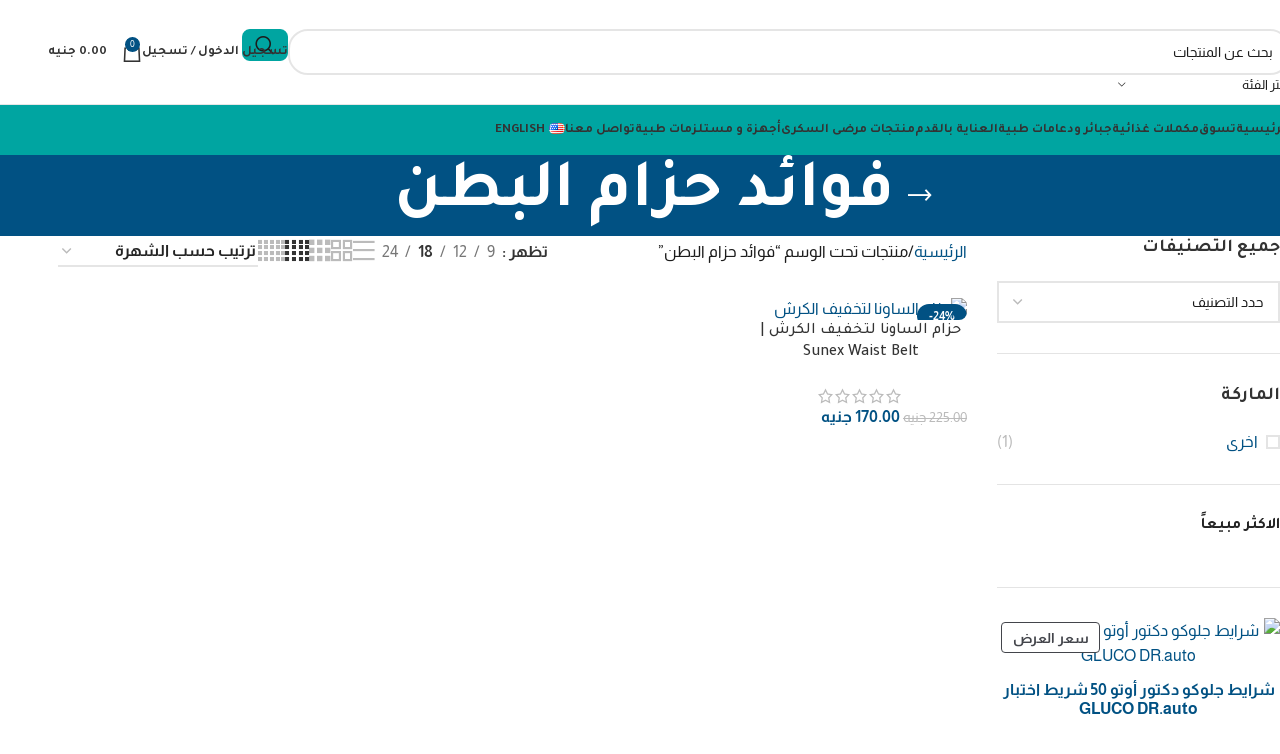

--- FILE ---
content_type: text/html; charset=UTF-8
request_url: https://eldoctorz.com/pt/%D9%81%D9%88%D8%A7%D8%A6%D8%AF-%D8%AD%D8%B2%D8%A7%D9%85-%D8%A7%D9%84%D8%A8%D8%B7%D9%86/
body_size: 50512
content:
<!DOCTYPE html>
<html dir="rtl" lang="ar" prefix="og: https://ogp.me/ns#">
<head>
	<meta charset="UTF-8">
	<link rel="profile" href="https://gmpg.org/xfn/11">
	<link rel="pingback" href="https://eldoctorz.com/xmlrpc.php">

		<style>img:is([sizes="auto" i], [sizes^="auto," i]) { contain-intrinsic-size: 3000px 1500px }</style>
	
<!-- Google Tag Manager by PYS -->
    <script data-cfasync="false" data-pagespeed-no-defer>
	    window.dataLayerPYS = window.dataLayerPYS || [];
	</script>
<!-- End Google Tag Manager by PYS -->
<!-- تحسين مُحركات البحث بواسطة رانك ماث برو (Rank Math PRO)-  https://s.rankmath.com/home -->
<title>Buy Products For فوائد حزام البطن | Eldoctorz.com</title>
<meta name="description" content="buy products for فوائد حزام البطن | From Eldoctorz.com"/>
<meta name="robots" content="follow, index, max-snippet:-1, max-video-preview:-1, max-image-preview:large"/>
<link rel="canonical" href="https://eldoctorz.com/pt/%d9%81%d9%88%d8%a7%d8%a6%d8%af-%d8%ad%d8%b2%d8%a7%d9%85-%d8%a7%d9%84%d8%a8%d8%b7%d9%86/" />
<meta property="og:locale" content="ar_AR" />
<meta property="og:type" content="article" />
<meta property="og:title" content="Buy Products For فوائد حزام البطن | Eldoctorz.com" />
<meta property="og:description" content="buy products for فوائد حزام البطن | From Eldoctorz.com" />
<meta property="og:url" content="https://eldoctorz.com/pt/%d9%81%d9%88%d8%a7%d8%a6%d8%af-%d8%ad%d8%b2%d8%a7%d9%85-%d8%a7%d9%84%d8%a8%d8%b7%d9%86/" />
<meta property="og:site_name" content="الدكتورز.كوم" />
<meta property="article:publisher" content="https://www.facebook.com/eldoctorz.web/" />
<meta property="fb:app_id" content="487274668820827" />
<meta property="og:image" content="https://eldoctorz.com/wp-content/uploads/2020/03/eldoctorz-slider-ar_c-3.jpg" />
<meta property="og:image:secure_url" content="https://eldoctorz.com/wp-content/uploads/2020/03/eldoctorz-slider-ar_c-3.jpg" />
<meta property="og:image:width" content="1160" />
<meta property="og:image:height" content="400" />
<meta property="og:image:alt" content="الدكتورز للمستلزمات و الجبائر و الدعامات الطبية" />
<meta property="og:image:type" content="image/jpeg" />
<meta name="twitter:card" content="summary_large_image" />
<meta name="twitter:title" content="Buy Products For فوائد حزام البطن | Eldoctorz.com" />
<meta name="twitter:description" content="buy products for فوائد حزام البطن | From Eldoctorz.com" />
<meta name="twitter:site" content="@Eldoctorz_cs" />
<meta name="twitter:image" content="https://eldoctorz.com/wp-content/uploads/2020/03/eldoctorz-slider-ar_c-3.jpg" />
<meta name="twitter:label1" content="المنتجات" />
<meta name="twitter:data1" content="1" />
<script type="application/ld+json" class="rank-math-schema-pro">{"@context":"https://schema.org","@graph":[{"@type":"Organization","@id":"https://eldoctorz.com/#organization","name":"\u0627\u0644\u062f\u0643\u062a\u0648\u0631\u0632.\u0643\u0648\u0645 | Eldoctorz.com","sameAs":["https://www.facebook.com/eldoctorz.web/","https://twitter.com/Eldoctorz_cs"]},{"@type":"WebSite","@id":"https://eldoctorz.com/#website","url":"https://eldoctorz.com","name":"\u0627\u0644\u062f\u0643\u062a\u0648\u0631\u0632.\u0643\u0648\u0645 | Eldoctorz.com","publisher":{"@id":"https://eldoctorz.com/#organization"},"inLanguage":"ar"},{"@type":"BreadcrumbList","@id":"https://eldoctorz.com/pt/%d9%81%d9%88%d8%a7%d8%a6%d8%af-%d8%ad%d8%b2%d8%a7%d9%85-%d8%a7%d9%84%d8%a8%d8%b7%d9%86/#breadcrumb","itemListElement":[{"@type":"ListItem","position":"1","item":{"@id":"https://eldoctorz.com","name":"Home"}},{"@type":"ListItem","position":"2","item":{"@id":"https://eldoctorz.com/pt/%d9%81%d9%88%d8%a7%d8%a6%d8%af-%d8%ad%d8%b2%d8%a7%d9%85-%d8%a7%d9%84%d8%a8%d8%b7%d9%86/","name":"\u0645\u0646\u062a\u062c\u0627\u062a \u062a\u062d\u062a \u0627\u0644\u0648\u0633\u0645 &ldquo;\u0641\u0648\u0627\u0626\u062f \u062d\u0632\u0627\u0645 \u0627\u0644\u0628\u0637\u0646&rdquo;"}}]},{"@type":"CollectionPage","@id":"https://eldoctorz.com/pt/%d9%81%d9%88%d8%a7%d8%a6%d8%af-%d8%ad%d8%b2%d8%a7%d9%85-%d8%a7%d9%84%d8%a8%d8%b7%d9%86/#webpage","url":"https://eldoctorz.com/pt/%d9%81%d9%88%d8%a7%d8%a6%d8%af-%d8%ad%d8%b2%d8%a7%d9%85-%d8%a7%d9%84%d8%a8%d8%b7%d9%86/","name":"Buy Products For \u0641\u0648\u0627\u0626\u062f \u062d\u0632\u0627\u0645 \u0627\u0644\u0628\u0637\u0646 | Eldoctorz.com","isPartOf":{"@id":"https://eldoctorz.com/#website"},"inLanguage":"ar","breadcrumb":{"@id":"https://eldoctorz.com/pt/%d9%81%d9%88%d8%a7%d8%a6%d8%af-%d8%ad%d8%b2%d8%a7%d9%85-%d8%a7%d9%84%d8%a8%d8%b7%d9%86/#breadcrumb"}}]}</script>
<!-- /إضافة تحسين محركات البحث لووردبريس Rank Math -->

<link rel='dns-prefetch' href='//fonts.googleapis.com' />
<link href='https://fonts.gstatic.com' crossorigin rel='preconnect' />
<link rel='stylesheet' id='wp-block-library-rtl-css' href='https://eldoctorz.com/wp-includes/css/dist/block-library/style-rtl.min.css?ver=6.8.3' type='text/css' media='all' />
<style id='safe-svg-svg-icon-style-inline-css' type='text/css'>
.safe-svg-cover{text-align:center}.safe-svg-cover .safe-svg-inside{display:inline-block;max-width:100%}.safe-svg-cover svg{fill:currentColor;height:100%;max-height:100%;max-width:100%;width:100%}

</style>
<link rel='stylesheet' id='wp-call-btn-guten-blocks-style-css' href='https://eldoctorz.com/wp-content/plugins/wp-call-button/assets/block/build/index.css?ver=085f82fba130fc4cf3057de5e2dcc820' type='text/css' media='all' />
<style id='global-styles-inline-css' type='text/css'>
:root{--wp--preset--aspect-ratio--square: 1;--wp--preset--aspect-ratio--4-3: 4/3;--wp--preset--aspect-ratio--3-4: 3/4;--wp--preset--aspect-ratio--3-2: 3/2;--wp--preset--aspect-ratio--2-3: 2/3;--wp--preset--aspect-ratio--16-9: 16/9;--wp--preset--aspect-ratio--9-16: 9/16;--wp--preset--color--black: #000000;--wp--preset--color--cyan-bluish-gray: #abb8c3;--wp--preset--color--white: #ffffff;--wp--preset--color--pale-pink: #f78da7;--wp--preset--color--vivid-red: #cf2e2e;--wp--preset--color--luminous-vivid-orange: #ff6900;--wp--preset--color--luminous-vivid-amber: #fcb900;--wp--preset--color--light-green-cyan: #7bdcb5;--wp--preset--color--vivid-green-cyan: #00d084;--wp--preset--color--pale-cyan-blue: #8ed1fc;--wp--preset--color--vivid-cyan-blue: #0693e3;--wp--preset--color--vivid-purple: #9b51e0;--wp--preset--gradient--vivid-cyan-blue-to-vivid-purple: linear-gradient(135deg,rgba(6,147,227,1) 0%,rgb(155,81,224) 100%);--wp--preset--gradient--light-green-cyan-to-vivid-green-cyan: linear-gradient(135deg,rgb(122,220,180) 0%,rgb(0,208,130) 100%);--wp--preset--gradient--luminous-vivid-amber-to-luminous-vivid-orange: linear-gradient(135deg,rgba(252,185,0,1) 0%,rgba(255,105,0,1) 100%);--wp--preset--gradient--luminous-vivid-orange-to-vivid-red: linear-gradient(135deg,rgba(255,105,0,1) 0%,rgb(207,46,46) 100%);--wp--preset--gradient--very-light-gray-to-cyan-bluish-gray: linear-gradient(135deg,rgb(238,238,238) 0%,rgb(169,184,195) 100%);--wp--preset--gradient--cool-to-warm-spectrum: linear-gradient(135deg,rgb(74,234,220) 0%,rgb(151,120,209) 20%,rgb(207,42,186) 40%,rgb(238,44,130) 60%,rgb(251,105,98) 80%,rgb(254,248,76) 100%);--wp--preset--gradient--blush-light-purple: linear-gradient(135deg,rgb(255,206,236) 0%,rgb(152,150,240) 100%);--wp--preset--gradient--blush-bordeaux: linear-gradient(135deg,rgb(254,205,165) 0%,rgb(254,45,45) 50%,rgb(107,0,62) 100%);--wp--preset--gradient--luminous-dusk: linear-gradient(135deg,rgb(255,203,112) 0%,rgb(199,81,192) 50%,rgb(65,88,208) 100%);--wp--preset--gradient--pale-ocean: linear-gradient(135deg,rgb(255,245,203) 0%,rgb(182,227,212) 50%,rgb(51,167,181) 100%);--wp--preset--gradient--electric-grass: linear-gradient(135deg,rgb(202,248,128) 0%,rgb(113,206,126) 100%);--wp--preset--gradient--midnight: linear-gradient(135deg,rgb(2,3,129) 0%,rgb(40,116,252) 100%);--wp--preset--font-size--small: 13px;--wp--preset--font-size--medium: 20px;--wp--preset--font-size--large: 36px;--wp--preset--font-size--x-large: 42px;--wp--preset--spacing--20: 0.44rem;--wp--preset--spacing--30: 0.67rem;--wp--preset--spacing--40: 1rem;--wp--preset--spacing--50: 1.5rem;--wp--preset--spacing--60: 2.25rem;--wp--preset--spacing--70: 3.38rem;--wp--preset--spacing--80: 5.06rem;--wp--preset--shadow--natural: 6px 6px 9px rgba(0, 0, 0, 0.2);--wp--preset--shadow--deep: 12px 12px 50px rgba(0, 0, 0, 0.4);--wp--preset--shadow--sharp: 6px 6px 0px rgba(0, 0, 0, 0.2);--wp--preset--shadow--outlined: 6px 6px 0px -3px rgba(255, 255, 255, 1), 6px 6px rgba(0, 0, 0, 1);--wp--preset--shadow--crisp: 6px 6px 0px rgba(0, 0, 0, 1);}:where(body) { margin: 0; }.wp-site-blocks > .alignleft { float: left; margin-right: 2em; }.wp-site-blocks > .alignright { float: right; margin-left: 2em; }.wp-site-blocks > .aligncenter { justify-content: center; margin-left: auto; margin-right: auto; }:where(.is-layout-flex){gap: 0.5em;}:where(.is-layout-grid){gap: 0.5em;}.is-layout-flow > .alignleft{float: left;margin-inline-start: 0;margin-inline-end: 2em;}.is-layout-flow > .alignright{float: right;margin-inline-start: 2em;margin-inline-end: 0;}.is-layout-flow > .aligncenter{margin-left: auto !important;margin-right: auto !important;}.is-layout-constrained > .alignleft{float: left;margin-inline-start: 0;margin-inline-end: 2em;}.is-layout-constrained > .alignright{float: right;margin-inline-start: 2em;margin-inline-end: 0;}.is-layout-constrained > .aligncenter{margin-left: auto !important;margin-right: auto !important;}.is-layout-constrained > :where(:not(.alignleft):not(.alignright):not(.alignfull)){margin-left: auto !important;margin-right: auto !important;}body .is-layout-flex{display: flex;}.is-layout-flex{flex-wrap: wrap;align-items: center;}.is-layout-flex > :is(*, div){margin: 0;}body .is-layout-grid{display: grid;}.is-layout-grid > :is(*, div){margin: 0;}body{padding-top: 0px;padding-right: 0px;padding-bottom: 0px;padding-left: 0px;}a:where(:not(.wp-element-button)){text-decoration: none;}:root :where(.wp-element-button, .wp-block-button__link){background-color: #32373c;border-width: 0;color: #fff;font-family: inherit;font-size: inherit;line-height: inherit;padding: calc(0.667em + 2px) calc(1.333em + 2px);text-decoration: none;}.has-black-color{color: var(--wp--preset--color--black) !important;}.has-cyan-bluish-gray-color{color: var(--wp--preset--color--cyan-bluish-gray) !important;}.has-white-color{color: var(--wp--preset--color--white) !important;}.has-pale-pink-color{color: var(--wp--preset--color--pale-pink) !important;}.has-vivid-red-color{color: var(--wp--preset--color--vivid-red) !important;}.has-luminous-vivid-orange-color{color: var(--wp--preset--color--luminous-vivid-orange) !important;}.has-luminous-vivid-amber-color{color: var(--wp--preset--color--luminous-vivid-amber) !important;}.has-light-green-cyan-color{color: var(--wp--preset--color--light-green-cyan) !important;}.has-vivid-green-cyan-color{color: var(--wp--preset--color--vivid-green-cyan) !important;}.has-pale-cyan-blue-color{color: var(--wp--preset--color--pale-cyan-blue) !important;}.has-vivid-cyan-blue-color{color: var(--wp--preset--color--vivid-cyan-blue) !important;}.has-vivid-purple-color{color: var(--wp--preset--color--vivid-purple) !important;}.has-black-background-color{background-color: var(--wp--preset--color--black) !important;}.has-cyan-bluish-gray-background-color{background-color: var(--wp--preset--color--cyan-bluish-gray) !important;}.has-white-background-color{background-color: var(--wp--preset--color--white) !important;}.has-pale-pink-background-color{background-color: var(--wp--preset--color--pale-pink) !important;}.has-vivid-red-background-color{background-color: var(--wp--preset--color--vivid-red) !important;}.has-luminous-vivid-orange-background-color{background-color: var(--wp--preset--color--luminous-vivid-orange) !important;}.has-luminous-vivid-amber-background-color{background-color: var(--wp--preset--color--luminous-vivid-amber) !important;}.has-light-green-cyan-background-color{background-color: var(--wp--preset--color--light-green-cyan) !important;}.has-vivid-green-cyan-background-color{background-color: var(--wp--preset--color--vivid-green-cyan) !important;}.has-pale-cyan-blue-background-color{background-color: var(--wp--preset--color--pale-cyan-blue) !important;}.has-vivid-cyan-blue-background-color{background-color: var(--wp--preset--color--vivid-cyan-blue) !important;}.has-vivid-purple-background-color{background-color: var(--wp--preset--color--vivid-purple) !important;}.has-black-border-color{border-color: var(--wp--preset--color--black) !important;}.has-cyan-bluish-gray-border-color{border-color: var(--wp--preset--color--cyan-bluish-gray) !important;}.has-white-border-color{border-color: var(--wp--preset--color--white) !important;}.has-pale-pink-border-color{border-color: var(--wp--preset--color--pale-pink) !important;}.has-vivid-red-border-color{border-color: var(--wp--preset--color--vivid-red) !important;}.has-luminous-vivid-orange-border-color{border-color: var(--wp--preset--color--luminous-vivid-orange) !important;}.has-luminous-vivid-amber-border-color{border-color: var(--wp--preset--color--luminous-vivid-amber) !important;}.has-light-green-cyan-border-color{border-color: var(--wp--preset--color--light-green-cyan) !important;}.has-vivid-green-cyan-border-color{border-color: var(--wp--preset--color--vivid-green-cyan) !important;}.has-pale-cyan-blue-border-color{border-color: var(--wp--preset--color--pale-cyan-blue) !important;}.has-vivid-cyan-blue-border-color{border-color: var(--wp--preset--color--vivid-cyan-blue) !important;}.has-vivid-purple-border-color{border-color: var(--wp--preset--color--vivid-purple) !important;}.has-vivid-cyan-blue-to-vivid-purple-gradient-background{background: var(--wp--preset--gradient--vivid-cyan-blue-to-vivid-purple) !important;}.has-light-green-cyan-to-vivid-green-cyan-gradient-background{background: var(--wp--preset--gradient--light-green-cyan-to-vivid-green-cyan) !important;}.has-luminous-vivid-amber-to-luminous-vivid-orange-gradient-background{background: var(--wp--preset--gradient--luminous-vivid-amber-to-luminous-vivid-orange) !important;}.has-luminous-vivid-orange-to-vivid-red-gradient-background{background: var(--wp--preset--gradient--luminous-vivid-orange-to-vivid-red) !important;}.has-very-light-gray-to-cyan-bluish-gray-gradient-background{background: var(--wp--preset--gradient--very-light-gray-to-cyan-bluish-gray) !important;}.has-cool-to-warm-spectrum-gradient-background{background: var(--wp--preset--gradient--cool-to-warm-spectrum) !important;}.has-blush-light-purple-gradient-background{background: var(--wp--preset--gradient--blush-light-purple) !important;}.has-blush-bordeaux-gradient-background{background: var(--wp--preset--gradient--blush-bordeaux) !important;}.has-luminous-dusk-gradient-background{background: var(--wp--preset--gradient--luminous-dusk) !important;}.has-pale-ocean-gradient-background{background: var(--wp--preset--gradient--pale-ocean) !important;}.has-electric-grass-gradient-background{background: var(--wp--preset--gradient--electric-grass) !important;}.has-midnight-gradient-background{background: var(--wp--preset--gradient--midnight) !important;}.has-small-font-size{font-size: var(--wp--preset--font-size--small) !important;}.has-medium-font-size{font-size: var(--wp--preset--font-size--medium) !important;}.has-large-font-size{font-size: var(--wp--preset--font-size--large) !important;}.has-x-large-font-size{font-size: var(--wp--preset--font-size--x-large) !important;}
:where(.wp-block-post-template.is-layout-flex){gap: 1.25em;}:where(.wp-block-post-template.is-layout-grid){gap: 1.25em;}
:where(.wp-block-columns.is-layout-flex){gap: 2em;}:where(.wp-block-columns.is-layout-grid){gap: 2em;}
:root :where(.wp-block-pullquote){font-size: 1.5em;line-height: 1.6;}
</style>
<style id='woocommerce-inline-inline-css' type='text/css'>
.woocommerce form .form-row .required { visibility: visible; }
</style>
<link rel='stylesheet' id='child-style-css' href='https://eldoctorz.com/wp-content/themes/woodmart-child/style.css?ver=8.2.7' type='text/css' media='all' />
<link rel='stylesheet' id='elementor-frontend-css' href='https://eldoctorz.com/wp-content/plugins/elementor/assets/css/frontend-rtl.min.css?ver=3.32.3' type='text/css' media='all' />
<link rel='stylesheet' id='elementor-post-111364-css' href='https://eldoctorz.com/wp-content/uploads/elementor/css/post-111364.css?ver=1761162295' type='text/css' media='all' />
<link rel='stylesheet' id='wd-style-base-css' href='https://eldoctorz.com/wp-content/themes/woodmart/css/parts/base-rtl.min.css?ver=8.2.7' type='text/css' media='all' />
<link rel='stylesheet' id='wd-helpers-wpb-elem-css' href='https://eldoctorz.com/wp-content/themes/woodmart/css/parts/helpers-wpb-elem.min.css?ver=8.2.7' type='text/css' media='all' />
<link rel='stylesheet' id='wd-elementor-base-css' href='https://eldoctorz.com/wp-content/themes/woodmart/css/parts/int-elem-base-rtl.min.css?ver=8.2.7' type='text/css' media='all' />
<link rel='stylesheet' id='wd-woocommerce-base-css' href='https://eldoctorz.com/wp-content/themes/woodmart/css/parts/woocommerce-base-rtl.min.css?ver=8.2.7' type='text/css' media='all' />
<link rel='stylesheet' id='wd-mod-star-rating-css' href='https://eldoctorz.com/wp-content/themes/woodmart/css/parts/mod-star-rating.min.css?ver=8.2.7' type='text/css' media='all' />
<link rel='stylesheet' id='wd-woocommerce-block-notices-css' href='https://eldoctorz.com/wp-content/themes/woodmart/css/parts/woo-mod-block-notices-rtl.min.css?ver=8.2.7' type='text/css' media='all' />
<link rel='stylesheet' id='wd-widget-active-filters-css' href='https://eldoctorz.com/wp-content/themes/woodmart/css/parts/woo-widget-active-filters.min.css?ver=8.2.7' type='text/css' media='all' />
<link rel='stylesheet' id='wd-woo-shop-predefined-css' href='https://eldoctorz.com/wp-content/themes/woodmart/css/parts/woo-shop-predefined.min.css?ver=8.2.7' type='text/css' media='all' />
<link rel='stylesheet' id='wd-woo-shop-el-products-per-page-css' href='https://eldoctorz.com/wp-content/themes/woodmart/css/parts/woo-shop-el-products-per-page.min.css?ver=8.2.7' type='text/css' media='all' />
<link rel='stylesheet' id='wd-woo-shop-page-title-css' href='https://eldoctorz.com/wp-content/themes/woodmart/css/parts/woo-shop-page-title-rtl.min.css?ver=8.2.7' type='text/css' media='all' />
<link rel='stylesheet' id='wd-woo-mod-shop-loop-head-css' href='https://eldoctorz.com/wp-content/themes/woodmart/css/parts/woo-mod-shop-loop-head-rtl.min.css?ver=8.2.7' type='text/css' media='all' />
<link rel='stylesheet' id='wd-woo-shop-el-order-by-css' href='https://eldoctorz.com/wp-content/themes/woodmart/css/parts/woo-shop-el-order-by-rtl.min.css?ver=8.2.7' type='text/css' media='all' />
<link rel='stylesheet' id='wd-woo-shop-el-products-view-css' href='https://eldoctorz.com/wp-content/themes/woodmart/css/parts/woo-shop-el-products-view.min.css?ver=8.2.7' type='text/css' media='all' />
<link rel='stylesheet' id='wd-opt-carousel-disable-css' href='https://eldoctorz.com/wp-content/themes/woodmart/css/parts/opt-carousel-disable-rtl.min.css?ver=8.2.7' type='text/css' media='all' />
<link rel='stylesheet' id='wd-wp-blocks-css' href='https://eldoctorz.com/wp-content/themes/woodmart/css/parts/wp-blocks.min.css?ver=8.2.7' type='text/css' media='all' />
<link rel='stylesheet' id='wd-header-base-css' href='https://eldoctorz.com/wp-content/themes/woodmart/css/parts/header-base-rtl.min.css?ver=8.2.7' type='text/css' media='all' />
<link rel='stylesheet' id='wd-mod-tools-css' href='https://eldoctorz.com/wp-content/themes/woodmart/css/parts/mod-tools.min.css?ver=8.2.7' type='text/css' media='all' />
<link rel='stylesheet' id='wd-header-elements-base-css' href='https://eldoctorz.com/wp-content/themes/woodmart/css/parts/header-el-base-rtl.min.css?ver=8.2.7' type='text/css' media='all' />
<link rel='stylesheet' id='wd-social-icons-css' href='https://eldoctorz.com/wp-content/themes/woodmart/css/parts/el-social-icons.min.css?ver=8.2.7' type='text/css' media='all' />
<link rel='stylesheet' id='wd-header-search-css' href='https://eldoctorz.com/wp-content/themes/woodmart/css/parts/header-el-search-rtl.min.css?ver=8.2.7' type='text/css' media='all' />
<link rel='stylesheet' id='wd-header-search-form-css' href='https://eldoctorz.com/wp-content/themes/woodmart/css/parts/header-el-search-form-rtl.min.css?ver=8.2.7' type='text/css' media='all' />
<link rel='stylesheet' id='wd-wd-search-form-css' href='https://eldoctorz.com/wp-content/themes/woodmart/css/parts/wd-search-form.min.css?ver=8.2.7' type='text/css' media='all' />
<link rel='stylesheet' id='wd-wd-search-results-css' href='https://eldoctorz.com/wp-content/themes/woodmart/css/parts/wd-search-results.min.css?ver=8.2.7' type='text/css' media='all' />
<link rel='stylesheet' id='wd-wd-search-dropdown-css' href='https://eldoctorz.com/wp-content/themes/woodmart/css/parts/wd-search-dropdown-rtl.min.css?ver=8.2.7' type='text/css' media='all' />
<link rel='stylesheet' id='wd-wd-search-cat-css' href='https://eldoctorz.com/wp-content/themes/woodmart/css/parts/wd-search-cat-rtl.min.css?ver=8.2.7' type='text/css' media='all' />
<link rel='stylesheet' id='wd-header-my-account-dropdown-css' href='https://eldoctorz.com/wp-content/themes/woodmart/css/parts/header-el-my-account-dropdown-rtl.min.css?ver=8.2.7' type='text/css' media='all' />
<link rel='stylesheet' id='wd-woo-mod-login-form-css' href='https://eldoctorz.com/wp-content/themes/woodmart/css/parts/woo-mod-login-form.min.css?ver=8.2.7' type='text/css' media='all' />
<link rel='stylesheet' id='wd-header-my-account-css' href='https://eldoctorz.com/wp-content/themes/woodmart/css/parts/header-el-my-account-rtl.min.css?ver=8.2.7' type='text/css' media='all' />
<link rel='stylesheet' id='wd-header-cart-side-css' href='https://eldoctorz.com/wp-content/themes/woodmart/css/parts/header-el-cart-side.min.css?ver=8.2.7' type='text/css' media='all' />
<link rel='stylesheet' id='wd-woo-mod-quantity-css' href='https://eldoctorz.com/wp-content/themes/woodmart/css/parts/woo-mod-quantity.min.css?ver=8.2.7' type='text/css' media='all' />
<link rel='stylesheet' id='wd-header-cart-css' href='https://eldoctorz.com/wp-content/themes/woodmart/css/parts/header-el-cart-rtl.min.css?ver=8.2.7' type='text/css' media='all' />
<link rel='stylesheet' id='wd-widget-shopping-cart-css' href='https://eldoctorz.com/wp-content/themes/woodmart/css/parts/woo-widget-shopping-cart.min.css?ver=8.2.7' type='text/css' media='all' />
<link rel='stylesheet' id='wd-widget-product-list-css' href='https://eldoctorz.com/wp-content/themes/woodmart/css/parts/woo-widget-product-list.min.css?ver=8.2.7' type='text/css' media='all' />
<link rel='stylesheet' id='wd-header-mobile-nav-dropdown-css' href='https://eldoctorz.com/wp-content/themes/woodmart/css/parts/header-el-mobile-nav-dropdown.min.css?ver=8.2.7' type='text/css' media='all' />
<link rel='stylesheet' id='wd-page-title-css' href='https://eldoctorz.com/wp-content/themes/woodmart/css/parts/page-title.min.css?ver=8.2.7' type='text/css' media='all' />
<link rel='stylesheet' id='wd-off-canvas-sidebar-css' href='https://eldoctorz.com/wp-content/themes/woodmart/css/parts/opt-off-canvas-sidebar.min.css?ver=8.2.7' type='text/css' media='all' />
<link rel='stylesheet' id='wd-widget-slider-price-filter-css' href='https://eldoctorz.com/wp-content/themes/woodmart/css/parts/woo-widget-slider-price-filter.min.css?ver=8.2.7' type='text/css' media='all' />
<link rel='stylesheet' id='wd-widget-product-cat-css' href='https://eldoctorz.com/wp-content/themes/woodmart/css/parts/woo-widget-product-cat.min.css?ver=8.2.7' type='text/css' media='all' />
<link rel='stylesheet' id='wd-widget-layered-nav-stock-status-css' href='https://eldoctorz.com/wp-content/themes/woodmart/css/parts/woo-widget-layered-nav-stock-status.min.css?ver=8.2.7' type='text/css' media='all' />
<link rel='stylesheet' id='wd-select2-css' href='https://eldoctorz.com/wp-content/themes/woodmart/css/parts/woo-lib-select2-rtl.min.css?ver=8.2.7' type='text/css' media='all' />
<link rel='stylesheet' id='wd-shop-filter-area-css' href='https://eldoctorz.com/wp-content/themes/woodmart/css/parts/woo-shop-el-filters-area.min.css?ver=8.2.7' type='text/css' media='all' />
<link rel='stylesheet' id='wd-woo-opt-title-limit-css' href='https://eldoctorz.com/wp-content/themes/woodmart/css/parts/woo-opt-title-limit.min.css?ver=8.2.7' type='text/css' media='all' />
<link rel='stylesheet' id='wd-product-loop-css' href='https://eldoctorz.com/wp-content/themes/woodmart/css/parts/woo-product-loop-rtl.min.css?ver=8.2.7' type='text/css' media='all' />
<link rel='stylesheet' id='wd-product-loop-fw-button-css' href='https://eldoctorz.com/wp-content/themes/woodmart/css/parts/woo-prod-loop-fw-button.min.css?ver=8.2.7' type='text/css' media='all' />
<link rel='stylesheet' id='wd-woo-mod-add-btn-replace-css' href='https://eldoctorz.com/wp-content/themes/woodmart/css/parts/woo-mod-add-btn-replace.min.css?ver=8.2.7' type='text/css' media='all' />
<link rel='stylesheet' id='wd-mod-more-description-css' href='https://eldoctorz.com/wp-content/themes/woodmart/css/parts/mod-more-description.min.css?ver=8.2.7' type='text/css' media='all' />
<link rel='stylesheet' id='wd-categories-loop-zoom-out-css' href='https://eldoctorz.com/wp-content/themes/woodmart/css/parts/woo-categories-loop-zoom-out.min.css?ver=8.2.7' type='text/css' media='all' />
<link rel='stylesheet' id='wd-woo-categories-loop-css' href='https://eldoctorz.com/wp-content/themes/woodmart/css/parts/woo-categories-loop.min.css?ver=8.2.7' type='text/css' media='all' />
<link rel='stylesheet' id='wd-woo-opt-stretch-cont-css' href='https://eldoctorz.com/wp-content/themes/woodmart/css/parts/woo-opt-stretch-cont.min.css?ver=8.2.7' type='text/css' media='all' />
<link rel='stylesheet' id='wd-sticky-loader-css' href='https://eldoctorz.com/wp-content/themes/woodmart/css/parts/mod-sticky-loader.min.css?ver=8.2.7' type='text/css' media='all' />
<link rel='stylesheet' id='wd-woo-mod-product-labels-css' href='https://eldoctorz.com/wp-content/themes/woodmart/css/parts/woo-mod-product-labels.min.css?ver=8.2.7' type='text/css' media='all' />
<link rel='stylesheet' id='wd-mfp-popup-css' href='https://eldoctorz.com/wp-content/themes/woodmart/css/parts/lib-magnific-popup-rtl.min.css?ver=8.2.7' type='text/css' media='all' />
<link rel='stylesheet' id='wd-footer-base-css' href='https://eldoctorz.com/wp-content/themes/woodmart/css/parts/footer-base.min.css?ver=8.2.7' type='text/css' media='all' />
<link rel='stylesheet' id='wd-mod-nav-vertical-css' href='https://eldoctorz.com/wp-content/themes/woodmart/css/parts/mod-nav-vertical-rtl.min.css?ver=8.2.7' type='text/css' media='all' />
<link rel='stylesheet' id='wd-mod-nav-vertical-design-simple-css' href='https://eldoctorz.com/wp-content/themes/woodmart/css/parts/mod-nav-vertical-design-simple.min.css?ver=8.2.7' type='text/css' media='all' />
<link rel='stylesheet' id='wd-el-menu-css' href='https://eldoctorz.com/wp-content/themes/woodmart/css/parts/el-menu.min.css?ver=8.2.7' type='text/css' media='all' />
<link rel='stylesheet' id='wd-el-menu-wpb-elem-css' href='https://eldoctorz.com/wp-content/themes/woodmart/css/parts/el-menu-wpb-elem.min.css?ver=8.2.7' type='text/css' media='all' />
<link rel='stylesheet' id='wd-scroll-top-css' href='https://eldoctorz.com/wp-content/themes/woodmart/css/parts/opt-scrolltotop-rtl.min.css?ver=8.2.7' type='text/css' media='all' />
<link rel='stylesheet' id='wd-shop-off-canvas-sidebar-css' href='https://eldoctorz.com/wp-content/themes/woodmart/css/parts/opt-shop-off-canvas-sidebar.min.css?ver=8.2.7' type='text/css' media='all' />
<link rel='stylesheet' id='wd-bottom-toolbar-css' href='https://eldoctorz.com/wp-content/themes/woodmart/css/parts/opt-bottom-toolbar-rtl.min.css?ver=8.2.7' type='text/css' media='all' />
<link rel='stylesheet' id='xts-google-fonts-css' href='https://fonts.googleapis.com/css?family=Tajawal%3A400%2C700%2C500&#038;ver=8.2.7' type='text/css' media='all' />
<link rel='stylesheet' id='elementor-gf-local-almarai-css' href='https://eldoctorz.com/wp-content/uploads/elementor/google-fonts/css/almarai.css?ver=1751418590' type='text/css' media='all' />
<script type="text/javascript" src="https://eldoctorz.com/wp-includes/js/jquery/jquery.min.js?ver=3.7.1" id="jquery-core-js"></script>
<script type="text/javascript" id="rac_guest_handle-js-extra">
/* <![CDATA[ */
var rac_guest_params = {"console_error":"Not a valid e-mail address","current_lang_code":"ar","ajax_url":"https:\/\/eldoctorz.com\/wp-admin\/admin-ajax.php","guest_entry":"5c37a30e02","is_checkout":"","is_shop":"","ajax_add_to_cart":"yes","enable_popup":"no","form_label":"Please enter your Details","first_name":"","email_address_not_valid":"Please Enter your Valid Email Address","popup_sub_header":"","enter_email_address":"Please Enter your Email Address","enter_first_name":"Please Enter your First Name","enter_phone_no":"Please Enter your Contact Number","enter_valid_phone_no":"Please Enter valid Contact Number","enter_last_name":"Please Enter your Last Name","cancel_label":"Cancel","add_to_cart_label":"\u0627\u0636\u063a\u0637 \u0644\u0637\u0644\u0628 \u0627\u0644\u0634\u0631\u0627\u0621","force_guest":"no","show_guest_name":"","show_guest_contactno":"","force_guest_name":"","force_guest_contactno":"","popup_already_displayed":"no","is_cookie_already_set":"","fp_rac_popup_email":"","fp_rac_first_name":"","fp_rac_last_name":"","fp_rac_phone_no":"","fp_rac_disp_notice_check":"","fp_rac_disp_notice":"Your email will be used for sending Abandoned Cart emails","popup_disp_method":"1","popup_cookie_delay_time":"no","rac_popup_delay_nonce":"b87d187f9e","show_gdpr":"","gdpr_description":"I agree that my submitted data is being collected for future follow-ups","gdpr_error":"Please Confirm the GDPR","checkout_gdpr_field":"","show_checkout_gdpr":"","gdpr_nonce":"0316268271"};
var custom_css_btn_color = {"popupcolor":"ffffff","confirmbtncolor":"008000","cancelbtncolor":"cc2900","email_placeholder":"Enter your Email Address","fname_placeholder":"Enter your First Name","lname_placeholder":"Enter your Last Name","phone_placeholder":"Enter Your Contact Number"};
/* ]]> */
</script>
<script type="text/javascript" src="https://eldoctorz.com/wp-content/plugins/rac/assets/js/fp-rac-guest-checkout.js?ver=24.2.0" id="rac_guest_handle-js"></script>
<script type="text/javascript" src="https://eldoctorz.com/wp-content/plugins/woocommerce/assets/js/jquery-blockui/jquery.blockUI.min.js?ver=2.7.0-wc.10.2.2" id="jquery-blockui-js" defer="defer" data-wp-strategy="defer"></script>
<script type="text/javascript" id="wc-add-to-cart-js-extra">
/* <![CDATA[ */
var wc_add_to_cart_params = {"ajax_url":"\/wp-admin\/admin-ajax.php","wc_ajax_url":"\/?wc-ajax=%%endpoint%%","i18n_view_cart":"\u0639\u0631\u0636 \u0627\u0644\u0633\u0644\u0629","cart_url":"https:\/\/eldoctorz.com\/cart\/","is_cart":"","cart_redirect_after_add":"no"};
/* ]]> */
</script>
<script type="text/javascript" src="https://eldoctorz.com/wp-content/plugins/woocommerce/assets/js/frontend/add-to-cart.min.js?ver=10.2.2" id="wc-add-to-cart-js" defer="defer" data-wp-strategy="defer"></script>
<script type="text/javascript" src="https://eldoctorz.com/wp-content/plugins/woocommerce/assets/js/js-cookie/js.cookie.min.js?ver=2.1.4-wc.10.2.2" id="js-cookie-js" defer="defer" data-wp-strategy="defer"></script>
<script type="text/javascript" id="woocommerce-js-extra">
/* <![CDATA[ */
var woocommerce_params = {"ajax_url":"\/wp-admin\/admin-ajax.php","wc_ajax_url":"\/?wc-ajax=%%endpoint%%","i18n_password_show":"\u0639\u0631\u0636 \u0643\u0644\u0645\u0629 \u0627\u0644\u0645\u0631\u0648\u0631","i18n_password_hide":"\u0625\u062e\u0641\u0627\u0621 \u0643\u0644\u0645\u0629 \u0627\u0644\u0645\u0631\u0648\u0631"};
/* ]]> */
</script>
<script type="text/javascript" src="https://eldoctorz.com/wp-content/plugins/woocommerce/assets/js/frontend/woocommerce.min.js?ver=10.2.2" id="woocommerce-js" defer="defer" data-wp-strategy="defer"></script>
<script type="text/javascript" src="https://eldoctorz.com/wp-content/themes/woodmart/js/scripts/global/scrollBar.min.js?ver=8.2.7" id="wd-scrollbar-js"></script>
<!-- This website uses the WP Call Button plugin to generate more leads. --><style type="text/css">.wp-call-button{ display: none; } @media screen and (max-width: 650px) { .wp-call-button{display: block; position: fixed; text-decoration: none; z-index: 9999999999;width: 60px; height: 60px; border-radius: 50%;/*transform: scale(0.8);*/  left: 20px;  bottom: 20px; background: url( [data-uri] ) center/30px 30px no-repeat #269041 !important;} }</style><meta name="theme-color" content="rgb(1,81,131)">					<meta name="viewport" content="width=device-width, initial-scale=1.0, maximum-scale=1.0, user-scalable=no">
										<noscript><style>.woocommerce-product-gallery{ opacity: 1 !important; }</style></noscript>
				<style>
				.e-con.e-parent:nth-of-type(n+4):not(.e-lazyloaded):not(.e-no-lazyload),
				.e-con.e-parent:nth-of-type(n+4):not(.e-lazyloaded):not(.e-no-lazyload) * {
					background-image: none !important;
				}
				@media screen and (max-height: 1024px) {
					.e-con.e-parent:nth-of-type(n+3):not(.e-lazyloaded):not(.e-no-lazyload),
					.e-con.e-parent:nth-of-type(n+3):not(.e-lazyloaded):not(.e-no-lazyload) * {
						background-image: none !important;
					}
				}
				@media screen and (max-height: 640px) {
					.e-con.e-parent:nth-of-type(n+2):not(.e-lazyloaded):not(.e-no-lazyload),
					.e-con.e-parent:nth-of-type(n+2):not(.e-lazyloaded):not(.e-no-lazyload) * {
						background-image: none !important;
					}
				}
			</style>
			<link rel="icon" href="https://eldoctorz.com/wp-content/uploads/2019/10/favicon-40x40.png" sizes="32x32" />
<link rel="icon" href="https://eldoctorz.com/wp-content/uploads/2019/10/favicon-300x300.png" sizes="192x192" />
<link rel="apple-touch-icon" href="https://eldoctorz.com/wp-content/uploads/2019/10/favicon-300x300.png" />
<meta name="msapplication-TileImage" content="https://eldoctorz.com/wp-content/uploads/2019/10/favicon-300x300.png" />
<style>
		
		</style>			<style id="wd-style-default_header-css" data-type="wd-style-default_header">
				:root{
	--wd-top-bar-h: .00001px;
	--wd-top-bar-sm-h: .00001px;
	--wd-top-bar-sticky-h: .00001px;
	--wd-top-bar-brd-w: .00001px;

	--wd-header-general-h: 104px;
	--wd-header-general-sm-h: 60px;
	--wd-header-general-sticky-h: .00001px;
	--wd-header-general-brd-w: 1px;

	--wd-header-bottom-h: 50px;
	--wd-header-bottom-sm-h: 50px;
	--wd-header-bottom-sticky-h: 50px;
	--wd-header-bottom-brd-w: .00001px;

	--wd-header-clone-h: .00001px;

	--wd-header-brd-w: calc(var(--wd-top-bar-brd-w) + var(--wd-header-general-brd-w) + var(--wd-header-bottom-brd-w));
	--wd-header-h: calc(var(--wd-top-bar-h) + var(--wd-header-general-h) + var(--wd-header-bottom-h) + var(--wd-header-brd-w));
	--wd-header-sticky-h: calc(var(--wd-top-bar-sticky-h) + var(--wd-header-general-sticky-h) + var(--wd-header-bottom-sticky-h) + var(--wd-header-clone-h) + var(--wd-header-brd-w));
	--wd-header-sm-h: calc(var(--wd-top-bar-sm-h) + var(--wd-header-general-sm-h) + var(--wd-header-bottom-sm-h) + var(--wd-header-brd-w));
}




:root:has(.whb-general-header.whb-border-boxed) {
	--wd-header-general-brd-w: .00001px;
}

@media (max-width: 1024px) {
:root:has(.whb-general-header.whb-hidden-mobile) {
	--wd-header-general-brd-w: .00001px;
}
}


.whb-header-bottom .wd-dropdown {
	margin-top: 5px;
}

.whb-header-bottom .wd-dropdown:after {
	height: 15px;
}

.whb-sticked .whb-header-bottom .wd-dropdown:not(.sub-sub-menu) {
	margin-top: 5px;
}

.whb-sticked .whb-header-bottom .wd-dropdown:not(.sub-sub-menu):after {
	height: 15px;
}


		
.whb-top-bar {
	background-color: rgba(130, 183, 53, 1);
}

.whb-duljtjrl87kj7pmuut6b form.searchform {
	--wd-form-height: 46px;
}
.whb-general-header {
	border-color: rgba(129, 129, 129, 0.2);border-bottom-width: 1px;border-bottom-style: solid;
}

.whb-389tiauqhcphhtm90ev1 form.searchform {
	--wd-form-height: 42px;
}
.whb-header-bottom {
	background-color: rgba(0, 165, 161, 1);
}
			</style>
						<style id="wd-style-theme_settings_default-css" data-type="wd-style-theme_settings_default">
				@font-face {
	font-weight: normal;
	font-style: normal;
	font-family: "woodmart-font";
	src: url("//eldoctorz.com/wp-content/themes/woodmart/fonts/woodmart-font-1-400.woff2?v=8.2.7") format("woff2");
}

@font-face {
	font-family: "star";
	font-weight: 400;
	font-style: normal;
	src: url("//eldoctorz.com/wp-content/plugins/woocommerce/assets/fonts/star.eot?#iefix") format("embedded-opentype"), url("//eldoctorz.com/wp-content/plugins/woocommerce/assets/fonts/star.woff") format("woff"), url("//eldoctorz.com/wp-content/plugins/woocommerce/assets/fonts/star.ttf") format("truetype"), url("//eldoctorz.com/wp-content/plugins/woocommerce/assets/fonts/star.svg#star") format("svg");
}

@font-face {
	font-family: "WooCommerce";
	font-weight: 400;
	font-style: normal;
	src: url("//eldoctorz.com/wp-content/plugins/woocommerce/assets/fonts/WooCommerce.eot?#iefix") format("embedded-opentype"), url("//eldoctorz.com/wp-content/plugins/woocommerce/assets/fonts/WooCommerce.woff") format("woff"), url("//eldoctorz.com/wp-content/plugins/woocommerce/assets/fonts/WooCommerce.ttf") format("truetype"), url("//eldoctorz.com/wp-content/plugins/woocommerce/assets/fonts/WooCommerce.svg#WooCommerce") format("svg");
}

:root {
	--wd-text-font: "Tajawal", Arial, Helvetica, sans-serif;
	--wd-text-font-weight: 400;
	--wd-text-color: rgb(28,28,28);
	--wd-text-font-size: 16px;
	--wd-title-font: "Tajawal", Arial, Helvetica, sans-serif;
	--wd-title-font-weight: 600;
	--wd-title-color: #242424;
	--wd-entities-title-font: "Tajawal", Arial, Helvetica, sans-serif;
	--wd-entities-title-font-weight: 500;
	--wd-entities-title-color: #333333;
	--wd-entities-title-color-hover: rgb(51 51 51 / 65%);
	--wd-alternative-font: "Tajawal", Arial, Helvetica, sans-serif;
	--wd-widget-title-font: "Tajawal", Arial, Helvetica, sans-serif;
	--wd-widget-title-font-weight: 600;
	--wd-widget-title-transform: uppercase;
	--wd-widget-title-color: #333;
	--wd-widget-title-font-size: 16px;
	--wd-header-el-font: "Tajawal", Arial, Helvetica, sans-serif;
	--wd-header-el-font-weight: 700;
	--wd-header-el-transform: uppercase;
	--wd-header-el-font-size: 13px;
	--wd-primary-color: rgb(1,81,131);
	--wd-alternative-color: rgb(1,159,250);
	--wd-link-color: rgb(1,81,131);
	--wd-link-color-hover: rgb(1,58,127);
	--btn-default-bgcolor: rgb(1,81,131);
	--btn-default-bgcolor-hover: rgb(1,58,127);
	--btn-accented-bgcolor: rgb(1,81,131);
	--btn-accented-bgcolor-hover: rgb(1,81,131);
	--btn-color: rgb(255,255,255);
	--btn-bgcolor: rgb(1,81,131);
	--btn-color-hover: rgb(255,255,255);
	--btn-bgcolor-hover: rgb(1,58,127);
	--wd-form-brd-width: 2px;
	--notices-success-bg: #459647;
	--notices-success-color: #fff;
	--notices-warning-bg: #E0B252;
	--notices-warning-color: #fff;
}
.wd-popup.wd-age-verify {
	--wd-popup-width: 500px;
}
.wd-popup.wd-promo-popup {
	background-color: #111111;
	background-image: none;
	background-repeat: no-repeat;
	background-size: contain;
	background-position: left center;
	--wd-popup-width: 800px;
}
:is(.woodmart-woocommerce-layered-nav, .wd-product-category-filter) .wd-scroll-content {
	max-height: 223px;
}
.wd-page-title {
	background-color: rgb(1,81,131);
	background-image: none;
	background-size: cover;
	background-position: center center;
}
.wd-footer {
	background-color: rgb(1,81,131);
	background-image: none;
}
.wd-popup.popup-quick-view {
	--wd-popup-width: 920px;
}
:root{
--wd-container-w: 1222px;
--wd-form-brd-radius: 0px;
--btn-default-color: #fff;
--btn-default-color-hover: #fff;
--btn-accented-color: #fff;
--btn-accented-color-hover: #fff;
--btn-default-brd-radius: 35px;
--btn-default-box-shadow: none;
--btn-default-box-shadow-hover: none;
--btn-accented-brd-radius: 35px;
--btn-accented-box-shadow: none;
--btn-accented-box-shadow-hover: none;
--wd-brd-radius: 8px;
}

@media (min-width: 1222px) {
section.elementor-section.wd-section-stretch > .elementor-container {
margin-left: auto;
margin-right: auto;
}
}


footer li a:hover {
    color: #23a6a0 !important;
}
.wd-sticky-btn .awdr-bulk-customizable-table {
    display: none;
}
.product-element-bottom {
    text-align: center;
}
.wd-product.wd-hover-fw-button .wrap-price {
    margin: auto;
}
.wd-product .product-element-bottom .star-rating {
    align-self: center;
}
.wd-sold-count span.wd-info-msg::before {
    content: "عملية شراء موثوقة للمنتج ";
    font-size: 16px;
}
.wd-visits-count span.wd-info-msg::before {
    content: "عملاء يشاهدون المنتج الآن";
    font-size: 16px;
}
span.wd-info-msg {
    font-size: 0;
}
.summary form.cart {
    flex-direction: column;
}
.summary div.quantity {
    justify-content: center;
}
.wd-buy-now-btn {
    background-color: rgb(215 111 148);
}@media (min-width: 768px) and (max-width: 1024px) {
	.wp-call-button {
    bottom: 130px !important;
}
}

@media (min-width: 577px) and (max-width: 767px) {
	.wp-call-button {
    bottom: 130px !important;
}
}

@media (max-width: 576px) {
	.wp-call-button {
    bottom: 130px !important;
}
}

			</style>
			</head>

<body class="rtl archive tax-product_tag term-32138 wp-custom-logo wp-theme-woodmart wp-child-theme-woodmart-child theme-woodmart woocommerce woocommerce-page woocommerce-no-js wrapper-full-width  categories-accordion-on woodmart-archive-shop woodmart-ajax-shop-on sticky-toolbar-on elementor-default elementor-kit-111364">
			<script type="text/javascript" id="wd-flicker-fix">// Flicker fix.</script>	
				<style class="wd-preloader-style">
				html {
					/* overflow: hidden; */
					overflow-y: scroll;
				}

				html body {
					overflow: hidden;
					max-height: calc(100vh - var(--wd-admin-bar-h));
				}
			</style>
			<div class="wd-preloader color-scheme-dark">
				<style>
											.wd-preloader {
							background-color: #ffffff						}
					
					
						@keyframes wd-preloader-Rotate {
							0%{
								transform:scale(1) rotate(0deg);
							}
							50%{
								transform:scale(0.8) rotate(360deg);
							}
							100%{
								transform:scale(1) rotate(720deg);
							}
						}

						.wd-preloader-img:before {
							content: "";
							display: block;
							width: 50px;
							height: 50px;
							border: 2px solid #BBB;
							border-top-color: #000;
							border-radius: 50%;
							animation: wd-preloader-Rotate 2s cubic-bezier(0.63, 0.09, 0.26, 0.96) infinite ;
						}

						.color-scheme-light .wd-preloader-img:before {
							border-color: rgba(255,255,255,0.2);
							border-top-color: #fff;
						}
					
					@keyframes wd-preloader-fadeOut {
						from {
							visibility: visible;
						}
						to {
							visibility: hidden;
						}
					}

					.wd-preloader {
						position: fixed;
						top: 0;
						left: 0;
						right: 0;
						bottom: 0;
						opacity: 1;
						visibility: visible;
						z-index: 2500;
						display: flex;
						justify-content: center;
						align-items: center;
						animation: wd-preloader-fadeOut 20s ease both;
						transition: opacity .4s ease;
					}

					.wd-preloader.preloader-hide {
						pointer-events: none;
						opacity: 0 !important;
					}

					.wd-preloader-img {
						max-width: 300px;
						max-height: 300px;
					}
				</style>

				<div class="wd-preloader-img">
									</div>
			</div>
		
	<div class="wd-page-wrapper website-wrapper">
									<header class="whb-header whb-default_header whb-sticky-shadow whb-scroll-stick whb-sticky-real">
					<div class="whb-main-header">
	
<div class="whb-row whb-top-bar whb-not-sticky-row whb-with-bg whb-without-border whb-color-dark whb-hidden-desktop whb-hidden-mobile whb-flex-flex-middle">
	<div class="container">
		<div class="whb-flex-row whb-top-bar-inner">
			<div class="whb-column whb-col-left whb-column5 whb-visible-lg">
	
<div class="wd-header-text reset-last-child whb-6l5y1eay522jehk73pi2"><strong style="color: #ffffff;">ADD ANYTHING HERE OR JUST REMOVE IT…</strong></div>
</div>
<div class="whb-column whb-col-center whb-column6 whb-visible-lg whb-empty-column">
	</div>
<div class="whb-column whb-col-right whb-column7 whb-visible-lg">
				<div
						class="wd-social-icons wd-style-default wd-size-small social-share wd-shape-circle  whb-61qbocnh2ezx7e7al7jd color-scheme-light text-center">
				
				
									<a rel="noopener noreferrer nofollow" href="https://www.facebook.com/sharer/sharer.php?u=https://eldoctorz.com/pt/%d9%81%d9%88%d8%a7%d8%a6%d8%af-%d8%ad%d8%b2%d8%a7%d9%85-%d8%a7%d9%84%d8%a8%d8%b7%d9%86/" target="_blank" class="wd-social-icon social-facebook" aria-label="Facebook الرابط الاجتماعي">
						<span class="wd-icon"></span>
											</a>
				
									<a rel="noopener noreferrer nofollow" href="https://x.com/share?url=https://eldoctorz.com/pt/%d9%81%d9%88%d8%a7%d8%a6%d8%af-%d8%ad%d8%b2%d8%a7%d9%85-%d8%a7%d9%84%d8%a8%d8%b7%d9%86/" target="_blank" class="wd-social-icon social-twitter" aria-label="X الرابط الاجتماعي">
						<span class="wd-icon"></span>
											</a>
				
				
				
				
				
				
									<a rel="noopener noreferrer nofollow" href="https://pinterest.com/pin/create/button/?url=https://eldoctorz.com/pt/%d9%81%d9%88%d8%a7%d8%a6%d8%af-%d8%ad%d8%b2%d8%a7%d9%85-%d8%a7%d9%84%d8%a8%d8%b7%d9%86/&media=https://eldoctorz.com/wp-content/uploads/2018/12/حزام-الساونا-لتخفيف-الكرش.jpg&description=%D8%AD%D8%B2%D8%A7%D9%85+%D8%A7%D9%84%D8%B3%D8%A7%D9%88%D9%86%D8%A7+%D9%84%D8%AA%D8%AE%D9%81%D9%8A%D9%81+%D8%A7%D9%84%D9%83%D8%B1%D8%B4+%7C+Sunex+Waist+Belt" target="_blank" class="wd-social-icon social-pinterest" aria-label="بينتيريست الرابط الاجتماعي">
						<span class="wd-icon"></span>
											</a>
				
				
									<a rel="noopener noreferrer nofollow" href="https://www.linkedin.com/shareArticle?mini=true&url=https://eldoctorz.com/pt/%d9%81%d9%88%d8%a7%d8%a6%d8%af-%d8%ad%d8%b2%d8%a7%d9%85-%d8%a7%d9%84%d8%a8%d8%b7%d9%86/" target="_blank" class="wd-social-icon social-linkedin" aria-label="ينكدين الرابط الاجتماعي">
						<span class="wd-icon"></span>
											</a>
				
				
				
				
				
				
				
				
				
				
				
				
				
				
				
									<a rel="noopener noreferrer nofollow" href="https://telegram.me/share/url?url=https://eldoctorz.com/pt/%d9%81%d9%88%d8%a7%d8%a6%d8%af-%d8%ad%d8%b2%d8%a7%d9%85-%d8%a7%d9%84%d8%a8%d8%b7%d9%86/" target="_blank" class="wd-social-icon social-tg" aria-label="برقية الرابط الاجتماعي">
						<span class="wd-icon"></span>
											</a>
				
				
			</div>

		</div>
<div class="whb-column whb-col-mobile whb-column_mobile1 whb-hidden-lg">
				<div
						class="wd-social-icons wd-style-default wd-size-small social-share wd-shape-circle  whb-nugd58vqvv5sdr3bc5dd color-scheme-light text-center">
				
				
									<a rel="noopener noreferrer nofollow" href="https://www.facebook.com/sharer/sharer.php?u=https://eldoctorz.com/pt/%d9%81%d9%88%d8%a7%d8%a6%d8%af-%d8%ad%d8%b2%d8%a7%d9%85-%d8%a7%d9%84%d8%a8%d8%b7%d9%86/" target="_blank" class="wd-social-icon social-facebook" aria-label="Facebook الرابط الاجتماعي">
						<span class="wd-icon"></span>
											</a>
				
									<a rel="noopener noreferrer nofollow" href="https://x.com/share?url=https://eldoctorz.com/pt/%d9%81%d9%88%d8%a7%d8%a6%d8%af-%d8%ad%d8%b2%d8%a7%d9%85-%d8%a7%d9%84%d8%a8%d8%b7%d9%86/" target="_blank" class="wd-social-icon social-twitter" aria-label="X الرابط الاجتماعي">
						<span class="wd-icon"></span>
											</a>
				
				
				
				
				
				
									<a rel="noopener noreferrer nofollow" href="https://pinterest.com/pin/create/button/?url=https://eldoctorz.com/pt/%d9%81%d9%88%d8%a7%d8%a6%d8%af-%d8%ad%d8%b2%d8%a7%d9%85-%d8%a7%d9%84%d8%a8%d8%b7%d9%86/&media=https://eldoctorz.com/wp-content/uploads/2018/12/حزام-الساونا-لتخفيف-الكرش.jpg&description=%D8%AD%D8%B2%D8%A7%D9%85+%D8%A7%D9%84%D8%B3%D8%A7%D9%88%D9%86%D8%A7+%D9%84%D8%AA%D8%AE%D9%81%D9%8A%D9%81+%D8%A7%D9%84%D9%83%D8%B1%D8%B4+%7C+Sunex+Waist+Belt" target="_blank" class="wd-social-icon social-pinterest" aria-label="بينتيريست الرابط الاجتماعي">
						<span class="wd-icon"></span>
											</a>
				
				
									<a rel="noopener noreferrer nofollow" href="https://www.linkedin.com/shareArticle?mini=true&url=https://eldoctorz.com/pt/%d9%81%d9%88%d8%a7%d8%a6%d8%af-%d8%ad%d8%b2%d8%a7%d9%85-%d8%a7%d9%84%d8%a8%d8%b7%d9%86/" target="_blank" class="wd-social-icon social-linkedin" aria-label="ينكدين الرابط الاجتماعي">
						<span class="wd-icon"></span>
											</a>
				
				
				
				
				
				
				
				
				
				
				
				
				
				
				
									<a rel="noopener noreferrer nofollow" href="https://telegram.me/share/url?url=https://eldoctorz.com/pt/%d9%81%d9%88%d8%a7%d8%a6%d8%af-%d8%ad%d8%b2%d8%a7%d9%85-%d8%a7%d9%84%d8%a8%d8%b7%d9%86/" target="_blank" class="wd-social-icon social-tg" aria-label="برقية الرابط الاجتماعي">
						<span class="wd-icon"></span>
											</a>
				
				
			</div>

		</div>
		</div>
	</div>
</div>

<div class="whb-row whb-general-header whb-not-sticky-row whb-without-bg whb-border-fullwidth whb-color-dark whb-flex-flex-middle">
	<div class="container">
		<div class="whb-flex-row whb-general-header-inner">
			<div class="whb-column whb-col-left whb-column8 whb-visible-lg">
	<div class="site-logo whb-250rtwdwz5p8e5b7tpw0">
	<a href="https://eldoctorz.com/" class="wd-logo wd-main-logo" rel="home" aria-label="شعار الموقع">
		<img width="256" height="73" src="https://eldoctorz.com/wp-content/webp-express/webp-images/uploads/2019/12/j-logo-1503250157.png.webp" class="attachment-full size-full" alt="" style="max-width:250px;" decoding="async" srcset="https://eldoctorz.com/wp-content/webp-express/webp-images/uploads/2019/12/j-logo-1503250157.png.webp 256w,  https://eldoctorz.com/wp-content/webp-express/webp-images/uploads/2019/12/j-logo-1503250157-150x43.png.webp 150w,  https://eldoctorz.com/wp-content/webp-express/webp-images/uploads/2019/12/j-logo-1503250157-64x18.png.webp 64w" sizes="(max-width: 256px) 100vw, 256px" />	</a>
	</div>
</div>
<div class="whb-column whb-col-center whb-column9 whb-visible-lg">
				<link rel="stylesheet" id="wd-opt-search-history-css" href="https://eldoctorz.com/wp-content/themes/woodmart/css/parts/opt-search-history.min.css?ver=8.2.7" type="text/css" media="all" /> 			<div class="wd-search-form  wd-header-search-form wd-display-form whb-duljtjrl87kj7pmuut6b">

<form role="search" method="get" class="searchform  wd-with-cat wd-style-default wd-cat-style-bordered woodmart-ajax-search" action="https://eldoctorz.com/"  data-thumbnail="1" data-price="1" data-post_type="product" data-count="20" data-sku="1" data-symbols_count="3" data-include_cat_search="no" autocomplete="off">
	<input type="text" class="s" placeholder="بحث عن المنتجات" value="" name="s" aria-label="البحث" title="بحث عن المنتجات" required>
	<input type="hidden" name="post_type" value="product">

	<span class="wd-clear-search wd-hide"></span>

						<div class="wd-search-cat wd-event-click wd-scroll">
				<input type="hidden" name="product_cat" value="0">
				<a href="#" rel="nofollow" data-val="0">
					<span>
						اختر الفئة					</span>
				</a>
				<div class="wd-dropdown wd-dropdown-search-cat wd-dropdown-menu wd-scroll-content wd-design-default">
					<ul class="wd-sub-menu">
						<li style="display:none;"><a href="#" data-val="0">اختر الفئة</a></li>
							<li class="cat-item cat-item-47110"><a class="pf-value" href="https://eldoctorz.com/pc/uncategorized/" data-val="uncategorized" data-title="Uncategorized" >Uncategorized</a>
</li>
	<li class="cat-item cat-item-54754"><a class="pf-value" href="https://eldoctorz.com/pc/uncategorized-2/" data-val="uncategorized-2" data-title="Uncategorized" >Uncategorized</a>
</li>
	<li class="cat-item cat-item-16613"><a class="pf-value" href="https://eldoctorz.com/pc/%d8%b9%d8%b1%d9%88%d8%b6-%d8%a7%d9%84%d8%af%d9%83%d8%aa%d9%88%d8%b1%d8%b2-%d9%83%d9%88%d9%85/" data-val="%d8%b9%d8%b1%d9%88%d8%b6-%d8%a7%d9%84%d8%af%d9%83%d8%aa%d9%88%d8%b1%d8%b2-%d9%83%d9%88%d9%85" data-title="آخر عروض الدكتورز.كوم" >آخر عروض الدكتورز.كوم</a>
</li>
	<li class="cat-item cat-item-90"><a class="pf-value" href="https://eldoctorz.com/pc/medical-supplies-equipment/" data-val="medical-supplies-equipment" data-title="أجهزة و مستلزمات طبية" >أجهزة و مستلزمات طبية</a>
<ul class='children'>
	<li class="cat-item cat-item-19967"><a class="pf-value" href="https://eldoctorz.com/pc/medical-supplies-equipment/%d8%a3%d8%ac%d9%87%d8%b2%d8%a9-%d9%82%d9%8a%d8%a7%d8%b3-%d8%a7%d9%84%d8%b6%d8%ba%d8%b7/" data-val="%d8%a3%d8%ac%d9%87%d8%b2%d8%a9-%d9%82%d9%8a%d8%a7%d8%b3-%d8%a7%d9%84%d8%b6%d8%ba%d8%b7" data-title="أجهزة قياس الضغط" >أجهزة قياس الضغط</a>
</li>
	<li class="cat-item cat-item-19951"><a class="pf-value" href="https://eldoctorz.com/pc/medical-supplies-equipment/%d9%85%d8%b3%d8%a7%d8%ac-%d9%88%d8%aa%d8%ae%d8%b3%d9%8a%d8%b3/" data-val="%d9%85%d8%b3%d8%a7%d8%ac-%d9%88%d8%aa%d8%ae%d8%b3%d9%8a%d8%b3" data-title="مساج وتخسيس" >مساج وتخسيس</a>
</li>
</ul>
</li>
	<li class="cat-item cat-item-84"><a class="pf-value" href="https://eldoctorz.com/pc/medical-shoes/" data-val="medical-shoes" data-title="الأحذية الطبية" >الأحذية الطبية</a>
</li>
	<li class="cat-item cat-item-82"><a class="pf-value" href="https://eldoctorz.com/pc/medical-silicone-foot-care/" data-val="medical-silicone-foot-care" data-title="العناية بالقدم" >العناية بالقدم</a>
<ul class='children'>
	<li class="cat-item cat-item-91"><a class="pf-value" href="https://eldoctorz.com/pc/medical-silicone-foot-care/medical-silicone-products-artificial-breast/" data-val="medical-silicone-products-artificial-breast" data-title="منتجات السيليكون الطبية" >منتجات السيليكون الطبية</a>
</li>
	<li class="cat-item cat-item-16897"><a class="pf-value" href="https://eldoctorz.com/pc/medical-silicone-foot-care/%d9%86%d8%b9%d9%84-%d8%b7%d8%a8%d9%8a/" data-val="%d9%86%d8%b9%d9%84-%d8%b7%d8%a8%d9%8a" data-title="نعل طبي" >نعل طبي</a>
</li>
</ul>
</li>
	<li class="cat-item cat-item-83"><a class="pf-value" href="https://eldoctorz.com/pc/support-and-braces/" data-val="support-and-braces" data-title="جبائر و دعامات طبية" >جبائر و دعامات طبية</a>
<ul class='children'>
	<li class="cat-item cat-item-85"><a class="pf-value" href="https://eldoctorz.com/pc/support-and-braces/upper-orthotics/" data-val="upper-orthotics" data-title="الجبائر و الدعامات للأطراف العلوية" >الجبائر و الدعامات للأطراف العلوية</a>
	<ul class='children'>
	<li class="cat-item cat-item-103"><a class="pf-value" href="https://eldoctorz.com/pc/support-and-braces/upper-orthotics/elbow-and-forearm-orthosis-arm-orthosis/" data-val="elbow-and-forearm-orthosis-arm-orthosis" data-title="جبائر الكوع الطبية" >جبائر الكوع الطبية</a>
</li>
	<li class="cat-item cat-item-102"><a class="pf-value" href="https://eldoctorz.com/pc/support-and-braces/upper-orthotics/hand-braces-finger-thumb-splints/" data-val="hand-braces-finger-thumb-splints" data-title="جبائر اليد و المعصم و الاصابع" >جبائر اليد و المعصم و الاصابع</a>
</li>
	<li class="cat-item cat-item-108"><a class="pf-value" href="https://eldoctorz.com/pc/support-and-braces/upper-orthotics/shoulder-orthosis-support-braces/" data-val="shoulder-orthosis-support-braces" data-title="جبائر و دعامات الكتف الطبية" >جبائر و دعامات الكتف الطبية</a>
</li>
	</ul>
</li>
	<li class="cat-item cat-item-97"><a class="pf-value" href="https://eldoctorz.com/pc/support-and-braces/kids-orthotics-and-braces/" data-val="kids-orthotics-and-braces" data-title="جبائر الأطفال الطبية" >جبائر الأطفال الطبية</a>
	<ul class='children'>
	<li class="cat-item cat-item-105"><a class="pf-value" href="https://eldoctorz.com/pc/support-and-braces/kids-orthotics-and-braces/kids-orthotics/" data-val="kids-orthotics" data-title="جبائر طبية للاطفال" >جبائر طبية للاطفال</a>
</li>
	</ul>
</li>
	<li class="cat-item cat-item-94"><a class="pf-value" href="https://eldoctorz.com/pc/support-and-braces/lower-orthotics/" data-val="lower-orthotics" data-title="جبائر و دعامات الأطراف السفلية" >جبائر و دعامات الأطراف السفلية</a>
	<ul class='children'>
	<li class="cat-item cat-item-104"><a class="pf-value" href="https://eldoctorz.com/pc/support-and-braces/lower-orthotics/knee-orthosis-knee-brace/" data-val="knee-orthosis-knee-brace" data-title="جبائر الركبة الطبية" >جبائر الركبة الطبية</a>
</li>
	<li class="cat-item cat-item-107"><a class="pf-value" href="https://eldoctorz.com/pc/support-and-braces/lower-orthotics/hip-orthosis/" data-val="hip-orthosis" data-title="جبائر مفصل الحوض" >جبائر مفصل الحوض</a>
</li>
	<li class="cat-item cat-item-101"><a class="pf-value" href="https://eldoctorz.com/pc/support-and-braces/lower-orthotics/ankle-and-foot-orthosis/" data-val="ankle-and-foot-orthosis" data-title="جبائر و دعامات القدم و الكاحل" >جبائر و دعامات القدم و الكاحل</a>
</li>
	</ul>
</li>
	<li class="cat-item cat-item-93"><a class="pf-value" href="https://eldoctorz.com/pc/support-and-braces/back-orthotics/" data-val="back-orthotics" data-title="جبائر وأحزمة العمود الفقري" >جبائر وأحزمة العمود الفقري</a>
	<ul class='children'>
	<li class="cat-item cat-item-106"><a class="pf-value" href="https://eldoctorz.com/pc/support-and-braces/back-orthotics/clavicle-and-shoulder-supports/" data-val="clavicle-and-shoulder-supports" data-title="أحزمة الكتف والترقوة" >أحزمة الكتف والترقوة</a>
</li>
	<li class="cat-item cat-item-109"><a class="pf-value" href="https://eldoctorz.com/pc/support-and-braces/back-orthotics/back-supports-braces/" data-val="back-supports-braces" data-title="أحزمة و دعامات للظهر" >أحزمة و دعامات للظهر</a>
</li>
	<li class="cat-item cat-item-99"><a class="pf-value" href="https://eldoctorz.com/pc/support-and-braces/back-orthotics/cervical-neck-orthotics-braces/" data-val="cervical-neck-orthotics-braces" data-title="جبائر الرقبة و العنق الطبية" >جبائر الرقبة و العنق الطبية</a>
</li>
	</ul>
</li>
</ul>
</li>
	<li class="cat-item cat-item-78"><a class="pf-value" href="https://eldoctorz.com/pc/compression-stocking-for-varicose-veins/" data-val="compression-stocking-for-varicose-veins" data-title="شرابات ضاغطة لدوالى الساقين" >شرابات ضاغطة لدوالى الساقين</a>
</li>
	<li class="cat-item cat-item-54753"><a class="pf-value" href="https://eldoctorz.com/pc/%d8%ba%d9%8a%d8%b1-%d9%85%d8%b5%d9%86%d9%81/" data-val="%d8%ba%d9%8a%d8%b1-%d9%85%d8%b5%d9%86%d9%81" data-title="غير مصنف" >غير مصنف</a>
</li>
	<li class="cat-item cat-item-81"><a class="pf-value" href="https://eldoctorz.com/pc/walking-aids/" data-val="walking-aids" data-title="مساعدات الحركة" >مساعدات الحركة</a>
<ul class='children'>
	<li class="cat-item cat-item-87"><a class="pf-value" href="https://eldoctorz.com/pc/walking-aids/crutches/" data-val="crutches" data-title="العكاز و العصا الطبي" >العكاز و العصا الطبي</a>
</li>
	<li class="cat-item cat-item-89"><a class="pf-value" href="https://eldoctorz.com/pc/walking-aids/walkers-for-elderly/" data-val="walkers-for-elderly" data-title="المشايات الطبية" >المشايات الطبية</a>
</li>
	<li class="cat-item cat-item-95"><a class="pf-value" href="https://eldoctorz.com/pc/walking-aids/wheelchairs-manual-and-electric/" data-val="wheelchairs-manual-and-electric" data-title="كراسي متحركة عادى و كهربائي" >كراسي متحركة عادى و كهربائي</a>
</li>
</ul>
</li>
	<li class="cat-item cat-item-66433"><a class="pf-value" href="https://eldoctorz.com/pc/%d9%85%d9%83%d9%85%d9%84%d8%a7%d8%aa-%d8%ba%d8%b0%d8%a7%d8%a6%d9%8a%d8%a9/" data-val="%d9%85%d9%83%d9%85%d9%84%d8%a7%d8%aa-%d8%ba%d8%b0%d8%a7%d8%a6%d9%8a%d8%a9" data-title="مكملات غذائية" >مكملات غذائية</a>
</li>
	<li class="cat-item cat-item-80"><a class="pf-value" href="https://eldoctorz.com/pc/health-care-products/" data-val="health-care-products" data-title="منتجات العناية الشخصية" >منتجات العناية الشخصية</a>
<ul class='children'>
	<li class="cat-item cat-item-77"><a class="pf-value" href="https://eldoctorz.com/pc/health-care-products/baby-and-maternity-supplies/" data-val="baby-and-maternity-supplies" data-title="الحامل و الطفل" >الحامل و الطفل</a>
</li>
	<li class="cat-item cat-item-96"><a class="pf-value" href="https://eldoctorz.com/pc/health-care-products/men-care/" data-val="men-care" data-title="العناية بالرجل" >العناية بالرجل</a>
</li>
	<li class="cat-item cat-item-86"><a class="pf-value" href="https://eldoctorz.com/pc/health-care-products/women-care/" data-val="women-care" data-title="العناية بالمرأة" >العناية بالمرأة</a>
</li>
	<li class="cat-item cat-item-11388"><a class="pf-value" href="https://eldoctorz.com/pc/health-care-products/%d9%85%d9%86%d8%aa%d8%ac%d8%a7%d8%aa-%d8%a7%d9%84%d8%aa%d8%b9%d9%82%d9%8a%d9%85-%d9%88%d8%a7%d9%84%d9%88%d9%82%d8%a7%d9%8a%d8%a9/" data-val="%d9%85%d9%86%d8%aa%d8%ac%d8%a7%d8%aa-%d8%a7%d9%84%d8%aa%d8%b9%d9%82%d9%8a%d9%85-%d9%88%d8%a7%d9%84%d9%88%d9%82%d8%a7%d9%8a%d8%a9" data-title="منتجات التعقيم والوقاية" >منتجات التعقيم والوقاية</a>
</li>
</ul>
</li>
	<li class="cat-item cat-item-79"><a class="pf-value" href="https://eldoctorz.com/pc/care-of-diabetes/" data-val="care-of-diabetes" data-title="منتجات طبية لمرضى السكرى" >منتجات طبية لمرضى السكرى</a>
<ul class='children'>
	<li class="cat-item cat-item-98"><a class="pf-value" href="https://eldoctorz.com/pc/care-of-diabetes/sugar-devices/" data-val="sugar-devices" data-title="أجهزة قياس السكر" >أجهزة قياس السكر</a>
</li>
	<li class="cat-item cat-item-92"><a class="pf-value" href="https://eldoctorz.com/pc/care-of-diabetes/diabetic-shoes/" data-val="diabetic-shoes" data-title="الاحذية الطبية لمرضى السكر" >الاحذية الطبية لمرضى السكر</a>
</li>
	<li class="cat-item cat-item-88"><a class="pf-value" href="https://eldoctorz.com/pc/care-of-diabetes/%d9%86%d8%b9%d9%84-%d9%84%d8%b9%d9%84%d8%a7%d8%ac-%d8%a7%d9%84%d9%82%d8%af%d9%85-%d8%a7%d9%84%d8%b3%d9%83%d8%b1%d9%89/" data-val="%d9%86%d8%b9%d9%84-%d9%84%d8%b9%d9%84%d8%a7%d8%ac-%d8%a7%d9%84%d9%82%d8%af%d9%85-%d8%a7%d9%84%d8%b3%d9%83%d8%b1%d9%89" data-title="نعل لعلاج القدم السكرى" >نعل لعلاج القدم السكرى</a>
</li>
</ul>
</li>
					</ul>
				</div>
			</div>
				
	<button type="submit" class="searchsubmit">
		<span>
			البحث		</span>
			</button>
</form>

	<div class="wd-search-results-wrapper">
		<div class="wd-search-results wd-dropdown-results wd-dropdown wd-scroll">
			<div class="wd-scroll-content">
									<div class="wd-search-history"></div>
				
				
							</div>
		</div>
	</div>

</div>
</div>
<div class="whb-column whb-col-right whb-column10 whb-visible-lg">
	<div class="wd-header-my-account wd-tools-element wd-event-hover wd-design-1 wd-account-style-text whb-2b8mjqhbtvxz16jtxdrd">
			<a href="https://eldoctorz.com/my-account/" title="حسابي">
			
				<span class="wd-tools-icon">
									</span>
				<span class="wd-tools-text">
				تسجيل الدخول / تسجيل			</span>

					</a>

		
					<div class="wd-dropdown wd-dropdown-register">
						<div class="login-dropdown-inner woocommerce">
							<span class="wd-heading"><span class="title">تسجيل الدخول</span><a class="create-account-link" href="https://eldoctorz.com/my-account/?action=register">إنشاء حساب</a></span>
										<form id="customer_login" method="post" class="login woocommerce-form woocommerce-form-login" action="https://eldoctorz.com/my-account/" 			>

				
				
				<p class="woocommerce-FormRow woocommerce-FormRow--wide form-row form-row-wide form-row-username">
					<label for="username">اسم المستخدم أو البريد الإلكتروني&nbsp;<span class="required" aria-hidden="true">*</span><span class="screen-reader-text">مطلوبة</span></label>
					<input type="text" class="woocommerce-Input woocommerce-Input--text input-text" name="username" id="username" autocomplete="username" value="" />				</p>
				<p class="woocommerce-FormRow woocommerce-FormRow--wide form-row form-row-wide form-row-password">
					<label for="password">كلمة المرور&nbsp;<span class="required" aria-hidden="true">*</span><span class="screen-reader-text">مطلوبة</span></label>
					<input class="woocommerce-Input woocommerce-Input--text input-text" type="password" name="password" id="password" autocomplete="current-password" />
				</p>

				
				<p class="form-row">
					<input type="hidden" id="woocommerce-login-nonce" name="woocommerce-login-nonce" value="966b9cf2f3" /><input type="hidden" name="_wp_http_referer" value="/pt/%D9%81%D9%88%D8%A7%D8%A6%D8%AF-%D8%AD%D8%B2%D8%A7%D9%85-%D8%A7%D9%84%D8%A8%D8%B7%D9%86/" />										<button type="submit" class="button woocommerce-button woocommerce-form-login__submit" name="login" value="تسجيل الدخول">تسجيل الدخول</button>
				</p>

				<p class="login-form-footer">
					<a href="https://eldoctorz.com/my-account/lost-password/" class="woocommerce-LostPassword lost_password">فقدت كلمة المرور الخاصة بك ؟</a>
					<label class="woocommerce-form__label woocommerce-form__label-for-checkbox woocommerce-form-login__rememberme">
						<input class="woocommerce-form__input woocommerce-form__input-checkbox" name="rememberme" type="checkbox" value="forever" title="تذكر لي" aria-label="تذكر لي" /> <span>تذكر لي</span>
					</label>
				</p>

				
							</form>

		
						</div>
					</div>
					</div>

<div class="wd-header-cart wd-tools-element wd-design-2 cart-widget-opener whb-5u866sftq6yga790jxf3">
	<a href="https://eldoctorz.com/cart/" title="عربة التسوق">
		
			<span class="wd-tools-icon wd-icon-alt">
															<span class="wd-cart-number wd-tools-count">0 <span>البند</span></span>
									</span>
			<span class="wd-tools-text">
				
										<span class="wd-cart-subtotal"><span class="woocommerce-Price-amount amount"><bdi>0.00&nbsp;<span class="woocommerce-Price-currencySymbol">جنيه</span></bdi></span></span>
					</span>

			</a>
	</div>
</div>
<div class="whb-column whb-mobile-left whb-column_mobile2 whb-hidden-lg">
	<div class="wd-tools-element wd-header-mobile-nav wd-style-text wd-design-1 whb-wn5z894j1g5n0yp3eeuz">
	<a href="#" rel="nofollow" aria-label="فتح القائمة النقالة">
		
		<span class="wd-tools-icon">
					</span>

		<span class="wd-tools-text">القائمة</span>

			</a>
</div></div>
<div class="whb-column whb-mobile-center whb-column_mobile3 whb-hidden-lg">
	<div class="site-logo whb-g5z57bkgtznbk6v9pll5">
	<a href="https://eldoctorz.com/" class="wd-logo wd-main-logo" rel="home" aria-label="شعار الموقع">
		<img loading="lazy" width="256" height="73" src="https://eldoctorz.com/wp-content/webp-express/webp-images/uploads/2019/12/j-logo-1503250157.png.webp" class="attachment-full size-full" alt="" style="max-width:140px;" decoding="async" srcset="https://eldoctorz.com/wp-content/webp-express/webp-images/uploads/2019/12/j-logo-1503250157.png.webp 256w,  https://eldoctorz.com/wp-content/webp-express/webp-images/uploads/2019/12/j-logo-1503250157-150x43.png.webp 150w,  https://eldoctorz.com/wp-content/webp-express/webp-images/uploads/2019/12/j-logo-1503250157-64x18.png.webp 64w" sizes="(max-width: 256px) 100vw, 256px" />	</a>
	</div>
</div>
<div class="whb-column whb-mobile-right whb-column_mobile4 whb-hidden-lg">
	<div class="wd-header-my-account wd-tools-element wd-event-hover wd-design-1 wd-account-style-text whb-xif8kf74cq19rb0amy9q">
			<a href="https://eldoctorz.com/my-account/" title="حسابي">
			
				<span class="wd-tools-icon">
									</span>
				<span class="wd-tools-text">
				تسجيل الدخول / تسجيل			</span>

					</a>

		
					<div class="wd-dropdown wd-dropdown-register">
						<div class="login-dropdown-inner woocommerce">
							<span class="wd-heading"><span class="title">تسجيل الدخول</span><a class="create-account-link" href="https://eldoctorz.com/my-account/?action=register">إنشاء حساب</a></span>
										<form id="customer_login" method="post" class="login woocommerce-form woocommerce-form-login" action="https://eldoctorz.com/my-account/" 			>

				
				
				<p class="woocommerce-FormRow woocommerce-FormRow--wide form-row form-row-wide form-row-username">
					<label for="username">اسم المستخدم أو البريد الإلكتروني&nbsp;<span class="required" aria-hidden="true">*</span><span class="screen-reader-text">مطلوبة</span></label>
					<input type="text" class="woocommerce-Input woocommerce-Input--text input-text" name="username" id="username" autocomplete="username" value="" />				</p>
				<p class="woocommerce-FormRow woocommerce-FormRow--wide form-row form-row-wide form-row-password">
					<label for="password">كلمة المرور&nbsp;<span class="required" aria-hidden="true">*</span><span class="screen-reader-text">مطلوبة</span></label>
					<input class="woocommerce-Input woocommerce-Input--text input-text" type="password" name="password" id="password" autocomplete="current-password" />
				</p>

				
				<p class="form-row">
					<input type="hidden" id="woocommerce-login-nonce" name="woocommerce-login-nonce" value="966b9cf2f3" /><input type="hidden" name="_wp_http_referer" value="/pt/%D9%81%D9%88%D8%A7%D8%A6%D8%AF-%D8%AD%D8%B2%D8%A7%D9%85-%D8%A7%D9%84%D8%A8%D8%B7%D9%86/" />										<button type="submit" class="button woocommerce-button woocommerce-form-login__submit" name="login" value="تسجيل الدخول">تسجيل الدخول</button>
				</p>

				<p class="login-form-footer">
					<a href="https://eldoctorz.com/my-account/lost-password/" class="woocommerce-LostPassword lost_password">فقدت كلمة المرور الخاصة بك ؟</a>
					<label class="woocommerce-form__label woocommerce-form__label-for-checkbox woocommerce-form-login__rememberme">
						<input class="woocommerce-form__input woocommerce-form__input-checkbox" name="rememberme" type="checkbox" value="forever" title="تذكر لي" aria-label="تذكر لي" /> <span>تذكر لي</span>
					</label>
				</p>

				
							</form>

		
						</div>
					</div>
					</div>

<div class="wd-header-cart wd-tools-element wd-design-5 cart-widget-opener whb-u6cx6mzhiof1qeysah9h">
	<a href="https://eldoctorz.com/cart/" title="عربة التسوق">
		
			<span class="wd-tools-icon wd-icon-alt">
															<span class="wd-cart-number wd-tools-count">0 <span>البند</span></span>
									</span>
			<span class="wd-tools-text">
				
										<span class="wd-cart-subtotal"><span class="woocommerce-Price-amount amount"><bdi>0.00&nbsp;<span class="woocommerce-Price-currencySymbol">جنيه</span></bdi></span></span>
					</span>

			</a>
	</div>
</div>
		</div>
	</div>
</div>

<div class="whb-row whb-header-bottom whb-sticky-row whb-with-bg whb-without-border whb-color-light whb-col-1">
	<div class="container">
		<div class="whb-flex-row whb-header-bottom-inner">
			<div class="whb-column whb-col-left whb-column11 whb-visible-lg">
	<div class="wd-header-nav wd-header-main-nav text-left wd-design-1 whb-tiueim5f5uazw1f1dm8r" role="navigation" aria-label="الملاحة الرئيسية">
	<ul id="menu-vertical-ar" class="menu wd-nav wd-nav-main wd-style-default wd-gap-s"><li id="menu-item-48381" class="menu-item menu-item-type-post_type menu-item-object-page menu-item-home menu-item-48381 item-level-0 menu-simple-dropdown wd-event-hover" ><a href="https://eldoctorz.com/" class="woodmart-nav-link"><span class="nav-link-text">الرئيسية</span></a></li>
<li id="menu-item-48382" class="menu-item menu-item-type-post_type menu-item-object-page menu-item-has-children menu-item-48382 item-level-0 menu-simple-dropdown wd-event-hover" ><a href="https://eldoctorz.com/shop/" class="woodmart-nav-link"><span class="nav-link-text">تسوق</span></a><div class="color-scheme-dark wd-design-default wd-dropdown-menu wd-dropdown"><div class="container wd-entry-content">
<ul class="wd-sub-menu color-scheme-dark">
	<li id="menu-item-48384" class="tip hot menu-item menu-item-type-taxonomy menu-item-object-product_cat menu-item-48384 item-level-1 wd-event-hover" ><a href="https://eldoctorz.com/pc/%d8%b9%d8%b1%d9%88%d8%b6-%d8%a7%d9%84%d8%af%d9%83%d8%aa%d9%88%d8%b1%d8%b2-%d9%83%d9%88%d9%85/" class="woodmart-nav-link">آخر العروض</a></li>
</ul>
</div>
</div>
</li>
<li id="menu-item-131805" class="menu-item menu-item-type-taxonomy menu-item-object-product_cat menu-item-131805 item-level-0 menu-simple-dropdown wd-event-hover" ><a href="https://eldoctorz.com/pc/%d9%85%d9%83%d9%85%d9%84%d8%a7%d8%aa-%d8%ba%d8%b0%d8%a7%d8%a6%d9%8a%d8%a9/" class="woodmart-nav-link"><span class="nav-link-text">مكملات غذائية</span></a></li>
<li id="menu-item-12333" class="menu-item menu-item-type-taxonomy menu-item-object-product_cat menu-item-has-children menu-item-12333 item-level-0 menu-simple-dropdown wd-event-hover" ><a href="https://eldoctorz.com/pc/support-and-braces/" class="woodmart-nav-link"><span class="nav-link-text">جبائر ودعامات طبية</span></a><div class="color-scheme-dark wd-design-default wd-dropdown-menu wd-dropdown"><div class="container wd-entry-content">
<ul class="wd-sub-menu color-scheme-dark">
	<li id="menu-item-12317" class="menu-item menu-item-type-taxonomy menu-item-object-product_cat menu-item-has-children menu-item-12317 item-level-1 wd-event-hover" ><a href="https://eldoctorz.com/pc/support-and-braces/upper-orthotics/" class="woodmart-nav-link">الجبائر والدعامات للأطراف العلوية</a>
	<ul class="sub-sub-menu wd-dropdown">
		<li id="menu-item-12327" class="menu-item menu-item-type-taxonomy menu-item-object-product_cat menu-item-12327 item-level-2 wd-event-hover" ><a href="https://eldoctorz.com/pc/support-and-braces/upper-orthotics/hand-braces-finger-thumb-splints/" class="woodmart-nav-link">جبائر اليد والمعصم والاصابع</a></li>
		<li id="menu-item-12332" class="menu-item menu-item-type-taxonomy menu-item-object-product_cat menu-item-12332 item-level-2 wd-event-hover" ><a href="https://eldoctorz.com/pc/support-and-braces/upper-orthotics/shoulder-orthosis-support-braces/" class="woodmart-nav-link">جبائر ودعامات الكتف الطبية</a></li>
		<li id="menu-item-12326" class="menu-item menu-item-type-taxonomy menu-item-object-product_cat menu-item-12326 item-level-2 wd-event-hover" ><a href="https://eldoctorz.com/pc/support-and-braces/upper-orthotics/elbow-and-forearm-orthosis-arm-orthosis/" class="woodmart-nav-link">جبائر الكوع الطبية</a></li>
	</ul>
</li>
	<li id="menu-item-12329" class="menu-item menu-item-type-taxonomy menu-item-object-product_cat menu-item-has-children menu-item-12329 item-level-1 wd-event-hover" ><a href="https://eldoctorz.com/pc/support-and-braces/lower-orthotics/" class="woodmart-nav-link">جبائر ودعامات الأطراف السفلية</a>
	<ul class="sub-sub-menu wd-dropdown">
		<li id="menu-item-12330" class="menu-item menu-item-type-taxonomy menu-item-object-product_cat menu-item-12330 item-level-2 wd-event-hover" ><a href="https://eldoctorz.com/pc/support-and-braces/lower-orthotics/knee-orthosis-knee-brace/" class="woodmart-nav-link">جبائر الركبة الطبية</a></li>
		<li id="menu-item-12331" class="menu-item menu-item-type-taxonomy menu-item-object-product_cat menu-item-12331 item-level-2 wd-event-hover" ><a href="https://eldoctorz.com/pc/support-and-braces/lower-orthotics/ankle-and-foot-orthosis/" class="woodmart-nav-link">جبائر ودعامات القدم والكاحل</a></li>
		<li id="menu-item-12328" class="menu-item menu-item-type-taxonomy menu-item-object-product_cat menu-item-12328 item-level-2 wd-event-hover" ><a href="https://eldoctorz.com/pc/support-and-braces/lower-orthotics/hip-orthosis/" class="woodmart-nav-link">جبائر مفصل الحوض</a></li>
	</ul>
</li>
	<li id="menu-item-12337" class="menu-item menu-item-type-taxonomy menu-item-object-product_cat menu-item-has-children menu-item-12337 item-level-1 wd-event-hover" ><a href="https://eldoctorz.com/pc/support-and-braces/back-orthotics/" class="woodmart-nav-link">جبائر وأحزمة العمود الفقري</a>
	<ul class="sub-sub-menu wd-dropdown">
		<li id="menu-item-12314" class="menu-item menu-item-type-taxonomy menu-item-object-product_cat menu-item-12314 item-level-2 wd-event-hover" ><a href="https://eldoctorz.com/pc/support-and-braces/back-orthotics/clavicle-and-shoulder-supports/" class="woodmart-nav-link">أحزمة الكتف والترقوة</a></li>
		<li id="menu-item-12315" class="menu-item menu-item-type-taxonomy menu-item-object-product_cat menu-item-12315 item-level-2 wd-event-hover" ><a href="https://eldoctorz.com/pc/support-and-braces/back-orthotics/back-supports-braces/" class="woodmart-nav-link">أحزمة ودعامات للظهر</a></li>
		<li id="menu-item-12325" class="menu-item menu-item-type-taxonomy menu-item-object-product_cat menu-item-12325 item-level-2 wd-event-hover" ><a href="https://eldoctorz.com/pc/support-and-braces/back-orthotics/cervical-neck-orthotics-braces/" class="woodmart-nav-link">جبائر الرقبة والعنق الطبية</a></li>
	</ul>
</li>
	<li id="menu-item-12334" class="menu-item menu-item-type-taxonomy menu-item-object-product_cat menu-item-has-children menu-item-12334 item-level-1 wd-event-hover" ><a href="https://eldoctorz.com/pc/support-and-braces/kids-orthotics-and-braces/" class="woodmart-nav-link">جبائر الأطفال الطبية</a>
	<ul class="sub-sub-menu wd-dropdown">
		<li id="menu-item-12335" class="menu-item menu-item-type-taxonomy menu-item-object-product_cat menu-item-12335 item-level-2 wd-event-hover" ><a href="https://eldoctorz.com/pc/support-and-braces/kids-orthotics-and-braces/kids-shoes/" class="woodmart-nav-link">أحذية اطفال طبية</a></li>
		<li id="menu-item-12336" class="menu-item menu-item-type-taxonomy menu-item-object-product_cat menu-item-12336 item-level-2 wd-event-hover" ><a href="https://eldoctorz.com/pc/support-and-braces/kids-orthotics-and-braces/kids-orthotics/" class="woodmart-nav-link">جبائر طبية للاطفال</a></li>
	</ul>
</li>
</ul>
</div>
</div>
</li>
<li id="menu-item-12318" class="menu-item menu-item-type-taxonomy menu-item-object-product_cat menu-item-has-children menu-item-12318 item-level-0 menu-simple-dropdown wd-event-hover" ><a href="https://eldoctorz.com/pc/medical-silicone-foot-care/" class="woodmart-nav-link"><span class="nav-link-text">العناية بالقدم</span></a><div class="color-scheme-dark wd-design-default wd-dropdown-menu wd-dropdown"><div class="container wd-entry-content">
<ul class="wd-sub-menu color-scheme-dark">
	<li id="menu-item-12321" class="menu-item menu-item-type-taxonomy menu-item-object-product_cat menu-item-12321 item-level-1 wd-event-hover" ><a href="https://eldoctorz.com/pc/compression-stocking-for-varicose-veins/" class="woodmart-nav-link">شرابات ضاغطة لدوالى الساقين</a></li>
	<li id="menu-item-12319" class="menu-item menu-item-type-taxonomy menu-item-object-product_cat menu-item-12319 item-level-1 wd-event-hover" ><a href="https://eldoctorz.com/pc/medical-shoes/" class="woodmart-nav-link">الأحذية الطبية</a></li>
	<li id="menu-item-12340" class="menu-item menu-item-type-taxonomy menu-item-object-product_cat menu-item-12340 item-level-1 wd-event-hover" ><a href="https://eldoctorz.com/pc/medical-silicone-foot-care/medical-silicone-products-artificial-breast/" class="woodmart-nav-link">منتجات السيليكون الطبية</a></li>
	<li id="menu-item-16091" class="menu-item menu-item-type-taxonomy menu-item-object-product_cat menu-item-16091 item-level-1 wd-event-hover" ><a href="https://eldoctorz.com/pc/medical-silicone-foot-care/%d9%86%d8%b9%d9%84-%d8%b7%d8%a8%d9%8a/" class="woodmart-nav-link">نعل طبي</a></li>
</ul>
</div>
</div>
</li>
<li id="menu-item-12343" class="menu-item menu-item-type-taxonomy menu-item-object-product_cat menu-item-has-children menu-item-12343 item-level-0 menu-simple-dropdown wd-event-hover" ><a href="https://eldoctorz.com/pc/care-of-diabetes/" class="woodmart-nav-link"><span class="nav-link-text">منتجات مرضى السكرى</span></a><div class="color-scheme-dark wd-design-default wd-dropdown-menu wd-dropdown"><div class="container wd-entry-content">
<ul class="wd-sub-menu color-scheme-dark">
	<li id="menu-item-12316" class="menu-item menu-item-type-taxonomy menu-item-object-product_cat menu-item-12316 item-level-1 wd-event-hover" ><a href="https://eldoctorz.com/pc/care-of-diabetes/diabetic-shoes/" class="woodmart-nav-link">الاحذية الطبية لمرضى السكر</a></li>
	<li id="menu-item-12345" class="menu-item menu-item-type-taxonomy menu-item-object-product_cat menu-item-12345 item-level-1 wd-event-hover" ><a href="https://eldoctorz.com/pc/care-of-diabetes/%d9%86%d8%b9%d9%84-%d9%84%d8%b9%d9%84%d8%a7%d8%ac-%d8%a7%d9%84%d9%82%d8%af%d9%85-%d8%a7%d9%84%d8%b3%d9%83%d8%b1%d9%89/" class="woodmart-nav-link">نعل لعلاج القدم السكرى</a></li>
</ul>
</div>
</div>
</li>
<li id="menu-item-75535" class="menu-item menu-item-type-taxonomy menu-item-object-product_cat menu-item-has-children menu-item-75535 item-level-0 menu-simple-dropdown wd-event-hover" ><a href="https://eldoctorz.com/pc/medical-supplies-equipment/" class="woodmart-nav-link"><span class="nav-link-text">أجهزة و مستلزمات طبية</span></a><div class="color-scheme-dark wd-design-default wd-dropdown-menu wd-dropdown"><div class="container wd-entry-content">
<ul class="wd-sub-menu color-scheme-dark">
	<li id="menu-item-75542" class="menu-item menu-item-type-taxonomy menu-item-object-product_cat menu-item-75542 item-level-1 wd-event-hover" ><a href="https://eldoctorz.com/pc/medical-supplies-equipment/%d8%a3%d8%ac%d9%87%d8%b2%d8%a9-%d9%82%d9%8a%d8%a7%d8%b3-%d8%a7%d9%84%d8%b6%d8%ba%d8%b7/" class="woodmart-nav-link">أجهزة قياس الضغط</a></li>
	<li id="menu-item-75537" class="menu-item menu-item-type-taxonomy menu-item-object-product_cat menu-item-75537 item-level-1 wd-event-hover" ><a href="https://eldoctorz.com/pc/medical-supplies-equipment/%d9%85%d8%b3%d8%a7%d8%ac-%d9%88%d8%aa%d8%ae%d8%b3%d9%8a%d8%b3/" class="woodmart-nav-link">مساج وتخسيس</a></li>
	<li id="menu-item-12344" class="menu-item menu-item-type-taxonomy menu-item-object-product_cat menu-item-12344 item-level-1 wd-event-hover" ><a href="https://eldoctorz.com/pc/care-of-diabetes/sugar-devices/" class="woodmart-nav-link">أجهزة قياس السكر</a></li>
	<li id="menu-item-12339" class="menu-item menu-item-type-taxonomy menu-item-object-product_cat menu-item-has-children menu-item-12339 item-level-1 wd-event-hover" ><a href="https://eldoctorz.com/pc/walking-aids/" class="woodmart-nav-link">مساعدات الحركة</a>
	<ul class="sub-sub-menu wd-dropdown">
		<li id="menu-item-12324" class="menu-item menu-item-type-taxonomy menu-item-object-product_cat menu-item-12324 item-level-2 wd-event-hover" ><a href="https://eldoctorz.com/pc/walking-aids/walkers-for-elderly/" class="woodmart-nav-link">المشايات الطبية</a></li>
		<li id="menu-item-12322" class="menu-item menu-item-type-taxonomy menu-item-object-product_cat menu-item-12322 item-level-2 wd-event-hover" ><a href="https://eldoctorz.com/pc/walking-aids/crutches/" class="woodmart-nav-link">العكاز والعصا الطبي</a></li>
		<li id="menu-item-12338" class="menu-item menu-item-type-taxonomy menu-item-object-product_cat menu-item-12338 item-level-2 wd-event-hover" ><a href="https://eldoctorz.com/pc/walking-aids/wheelchairs-manual-and-electric/" class="woodmart-nav-link">كراسي متحركة عادى وكهربائي</a></li>
	</ul>
</li>
	<li id="menu-item-12341" class="menu-item menu-item-type-taxonomy menu-item-object-product_cat menu-item-has-children menu-item-12341 item-level-1 wd-event-hover" ><a href="https://eldoctorz.com/pc/health-care-products/" class="woodmart-nav-link">منتجات العناية الشخصية</a>
	<ul class="sub-sub-menu wd-dropdown">
		<li id="menu-item-12342" class="menu-item menu-item-type-taxonomy menu-item-object-product_cat menu-item-12342 item-level-2 wd-event-hover" ><a href="https://eldoctorz.com/pc/health-care-products/women-care/" class="woodmart-nav-link">العناية بالمرأة</a></li>
		<li id="menu-item-12320" class="menu-item menu-item-type-taxonomy menu-item-object-product_cat menu-item-12320 item-level-2 wd-event-hover" ><a href="https://eldoctorz.com/pc/health-care-products/baby-and-maternity-supplies/" class="woodmart-nav-link">الحامل والطفل</a></li>
		<li id="menu-item-12323" class="menu-item menu-item-type-taxonomy menu-item-object-product_cat menu-item-12323 item-level-2 wd-event-hover" ><a href="https://eldoctorz.com/pc/health-care-products/men-care/" class="woodmart-nav-link">العناية بالرجل</a></li>
	</ul>
</li>
</ul>
</div>
</div>
</li>
<li id="menu-item-48383" class="menu-item menu-item-type-post_type menu-item-object-page menu-item-48383 item-level-0 menu-simple-dropdown wd-event-hover" ><a href="https://eldoctorz.com/contact/" class="woodmart-nav-link"><span class="nav-link-text">تواصل معنا</span></a></li>
<li id="menu-item-118176-en" class="lang-item lang-item-4958 lang-item-en no-translation lang-item-first menu-item menu-item-type-custom menu-item-object-custom menu-item-118176-en item-level-0 menu-simple-dropdown wd-event-hover" ><a href="https://eldoctorz.com/en/" hreflang="en-US" lang="en-US" class="woodmart-nav-link"><span class="nav-link-text"><img loading="lazy" src="[data-uri]" alt="" width="16" height="11" style="width: 16px; height: 11px;" /><span style="margin-right:0.3em;">English</span></span></a></li>
</ul></div>
</div>
<div class="whb-column whb-col-mobile whb-column_mobile5 whb-hidden-lg">
	<div class="wd-search-form  wd-header-search-form-mobile wd-display-form whb-389tiauqhcphhtm90ev1">

<form role="search" method="get" class="searchform  wd-style-default woodmart-ajax-search" action="https://eldoctorz.com/"  data-thumbnail="1" data-price="1" data-post_type="product" data-count="20" data-sku="1" data-symbols_count="3" data-include_cat_search="no" autocomplete="off">
	<input type="text" class="s" placeholder="بحث عن المنتجات" value="" name="s" aria-label="البحث" title="بحث عن المنتجات" required>
	<input type="hidden" name="post_type" value="product">

	<span class="wd-clear-search wd-hide"></span>

	
	<button type="submit" class="searchsubmit">
		<span>
			البحث		</span>
			</button>
</form>

	<div class="wd-search-results-wrapper">
		<div class="wd-search-results wd-dropdown-results wd-dropdown wd-scroll">
			<div class="wd-scroll-content">
				
				
							</div>
		</div>
	</div>

</div>
</div>
		</div>
	</div>
</div>
</div>
				</header>
			
								<div class="wd-page-content main-page-wrapper">
		
									<div class="wd-page-title page-title  page-title-default title-size-default title-design-centered color-scheme-light with-back-btn" style="">
					<div class="container">
						<div class="wd-title-wrapp">
																		<div class="wd-back-btn wd-action-btn wd-style-icon"><a href="#" rel="nofollow noopener" aria-label="العودة"></a></div>
									
															<h1 class="entry-title title">
									فوائد حزام البطن								</h1>

																					</div>

											</div>
				</div>
						
		<main id="main-content" class="wd-content-layout content-layout-wrapper container wd-grid-g wd-sidebar-hidden-md-sm wd-sidebar-hidden-sm wd-builder-off" role="main" style="--wd-col-lg:12;--wd-gap-lg:30px;--wd-gap-sm:20px;">
				
	
<aside class="wd-sidebar sidebar-container wd-grid-col sidebar-left" style="--wd-col-lg:3;--wd-col-md:12;--wd-col-sm:12;">
			<div class="wd-heading">
			<div class="close-side-widget wd-action-btn wd-style-text wd-cross-icon">
				<a href="#" rel="nofollow noopener">قريب</a>
			</div>
		</div>
		<div class="widget-area">
				<div id="woocommerce_product_categories-2" class="wd-widget widget sidebar-widget woocommerce widget_product_categories"><h5 class="widget-title">جميع التصنيفات</h5><select  name='product_cat' id='product_cat' class='dropdown_product_cat'>
	<option value='' selected='selected'>حدد التصنيف</option>
	<option class="level-0" value="uncategorized">Uncategorized</option>
	<option class="level-0" value="uncategorized-2">Uncategorized</option>
	<option class="level-0" value="%d8%b9%d8%b1%d9%88%d8%b6-%d8%a7%d9%84%d8%af%d9%83%d8%aa%d9%88%d8%b1%d8%b2-%d9%83%d9%88%d9%85">آخر عروض الدكتورز.كوم</option>
	<option class="level-0" value="medical-supplies-equipment">أجهزة و مستلزمات طبية</option>
	<option class="level-1" value="%d8%a3%d8%ac%d9%87%d8%b2%d8%a9-%d9%82%d9%8a%d8%a7%d8%b3-%d8%a7%d9%84%d8%b6%d8%ba%d8%b7">&nbsp;&nbsp;&nbsp;أجهزة قياس الضغط</option>
	<option class="level-1" value="%d9%85%d8%b3%d8%a7%d8%ac-%d9%88%d8%aa%d8%ae%d8%b3%d9%8a%d8%b3">&nbsp;&nbsp;&nbsp;مساج وتخسيس</option>
	<option class="level-0" value="medical-shoes">الأحذية الطبية</option>
	<option class="level-0" value="medical-silicone-foot-care">العناية بالقدم</option>
	<option class="level-1" value="medical-silicone-products-artificial-breast">&nbsp;&nbsp;&nbsp;منتجات السيليكون الطبية</option>
	<option class="level-1" value="%d9%86%d8%b9%d9%84-%d8%b7%d8%a8%d9%8a">&nbsp;&nbsp;&nbsp;نعل طبي</option>
	<option class="level-0" value="support-and-braces">جبائر و دعامات طبية</option>
	<option class="level-1" value="upper-orthotics">&nbsp;&nbsp;&nbsp;الجبائر و الدعامات للأطراف العلوية</option>
	<option class="level-2" value="elbow-and-forearm-orthosis-arm-orthosis">&nbsp;&nbsp;&nbsp;&nbsp;&nbsp;&nbsp;جبائر الكوع الطبية</option>
	<option class="level-2" value="hand-braces-finger-thumb-splints">&nbsp;&nbsp;&nbsp;&nbsp;&nbsp;&nbsp;جبائر اليد و المعصم و الاصابع</option>
	<option class="level-2" value="shoulder-orthosis-support-braces">&nbsp;&nbsp;&nbsp;&nbsp;&nbsp;&nbsp;جبائر و دعامات الكتف الطبية</option>
	<option class="level-1" value="kids-orthotics-and-braces">&nbsp;&nbsp;&nbsp;جبائر الأطفال الطبية</option>
	<option class="level-2" value="kids-orthotics">&nbsp;&nbsp;&nbsp;&nbsp;&nbsp;&nbsp;جبائر طبية للاطفال</option>
	<option class="level-1" value="lower-orthotics">&nbsp;&nbsp;&nbsp;جبائر و دعامات الأطراف السفلية</option>
	<option class="level-2" value="knee-orthosis-knee-brace">&nbsp;&nbsp;&nbsp;&nbsp;&nbsp;&nbsp;جبائر الركبة الطبية</option>
	<option class="level-2" value="hip-orthosis">&nbsp;&nbsp;&nbsp;&nbsp;&nbsp;&nbsp;جبائر مفصل الحوض</option>
	<option class="level-2" value="ankle-and-foot-orthosis">&nbsp;&nbsp;&nbsp;&nbsp;&nbsp;&nbsp;جبائر و دعامات القدم و الكاحل</option>
	<option class="level-1" value="back-orthotics">&nbsp;&nbsp;&nbsp;جبائر وأحزمة العمود الفقري</option>
	<option class="level-2" value="clavicle-and-shoulder-supports">&nbsp;&nbsp;&nbsp;&nbsp;&nbsp;&nbsp;أحزمة الكتف والترقوة</option>
	<option class="level-2" value="back-supports-braces">&nbsp;&nbsp;&nbsp;&nbsp;&nbsp;&nbsp;أحزمة و دعامات للظهر</option>
	<option class="level-2" value="cervical-neck-orthotics-braces">&nbsp;&nbsp;&nbsp;&nbsp;&nbsp;&nbsp;جبائر الرقبة و العنق الطبية</option>
	<option class="level-0" value="compression-stocking-for-varicose-veins">شرابات ضاغطة لدوالى الساقين</option>
	<option class="level-0" value="%d8%ba%d9%8a%d8%b1-%d9%85%d8%b5%d9%86%d9%81">غير مصنف</option>
	<option class="level-0" value="walking-aids">مساعدات الحركة</option>
	<option class="level-1" value="crutches">&nbsp;&nbsp;&nbsp;العكاز و العصا الطبي</option>
	<option class="level-1" value="walkers-for-elderly">&nbsp;&nbsp;&nbsp;المشايات الطبية</option>
	<option class="level-1" value="wheelchairs-manual-and-electric">&nbsp;&nbsp;&nbsp;كراسي متحركة عادى و كهربائي</option>
	<option class="level-0" value="%d9%85%d9%83%d9%85%d9%84%d8%a7%d8%aa-%d8%ba%d8%b0%d8%a7%d8%a6%d9%8a%d8%a9">مكملات غذائية</option>
	<option class="level-0" value="health-care-products">منتجات العناية الشخصية</option>
	<option class="level-1" value="baby-and-maternity-supplies">&nbsp;&nbsp;&nbsp;الحامل و الطفل</option>
	<option class="level-1" value="men-care">&nbsp;&nbsp;&nbsp;العناية بالرجل</option>
	<option class="level-1" value="women-care">&nbsp;&nbsp;&nbsp;العناية بالمرأة</option>
	<option class="level-1" value="%d9%85%d9%86%d8%aa%d8%ac%d8%a7%d8%aa-%d8%a7%d9%84%d8%aa%d8%b9%d9%82%d9%8a%d9%85-%d9%88%d8%a7%d9%84%d9%88%d9%82%d8%a7%d9%8a%d8%a9">&nbsp;&nbsp;&nbsp;منتجات التعقيم والوقاية</option>
	<option class="level-0" value="care-of-diabetes">منتجات طبية لمرضى السكرى</option>
	<option class="level-1" value="sugar-devices">&nbsp;&nbsp;&nbsp;أجهزة قياس السكر</option>
	<option class="level-1" value="diabetic-shoes">&nbsp;&nbsp;&nbsp;الاحذية الطبية لمرضى السكر</option>
	<option class="level-1" value="%d9%86%d8%b9%d9%84-%d9%84%d8%b9%d9%84%d8%a7%d8%ac-%d8%a7%d9%84%d9%82%d8%af%d9%85-%d8%a7%d9%84%d8%b3%d9%83%d8%b1%d9%89">&nbsp;&nbsp;&nbsp;نعل لعلاج القدم السكرى</option>
</select>
</div><div id="woocommerce_brand_nav-2" class="wd-widget widget sidebar-widget woocommerce widget_brand_nav widget_layered_nav"><h5 class="widget-title">الماركة</h5><ul class="wc-brand-list-layered-nav-product_brand"><li class="wc-layered-nav-term"><a href="https://eldoctorz.com/pt/%d9%81%d9%88%d8%a7%d8%a6%d8%af-%d8%ad%d8%b2%d8%a7%d9%85-%d8%a7%d9%84%d8%a8%d8%b7%d9%86/?filtering=1&#038;filter_product_brand=2544">اخرى</a> <span class="count">(1)</span></li></ul></div><div id="block-4" class="wd-widget widget sidebar-widget widget_block">
<h3 class="wp-block-heading"><strong>الاكثر مبيعاً</strong></h3>
</div><div id="block-6" class="wd-widget widget sidebar-widget widget_block"><div data-block-name="woocommerce/product-best-sellers" data-columns="1" data-rows="2" class="wc-block-grid wp-block-product-best-sellers wp-block-woocommerce-product-best-sellers wc-block-product-best-sellers has-1-columns has-multiple-rows"><ul class="wc-block-grid__products"><li class="wc-block-grid__product">
				<a href="https://eldoctorz.com/product/%d8%b4%d8%b1%d8%a7%d9%8a%d8%b7-%d8%ac%d9%84%d9%88%d9%83%d9%88-%d8%af%d9%83%d8%aa%d9%88%d8%b1-%d8%a3%d9%88%d8%aa%d9%88-50-%d8%b4%d8%b1%d9%8a%d8%b7-%d8%a7%d8%ae%d8%aa%d8%a8%d8%a7%d8%b1/" class="wc-block-grid__product-link">
					<div class="wc-block-grid__product-onsale">
			<span aria-hidden="true">سعر العرض</span>
			<span class="screen-reader-text">منتج مخفض</span>
		</div>
					<div class="wc-block-grid__product-image"><img fetchpriority="high" decoding="async" width="300" height="300" src="https://eldoctorz.com/wp-content/webp-express/webp-images/uploads/2022/06/شرايط-جلوكو-دكتور-أوتو-50-شريط-اختبار-GLUCO-DR-2-300x300.jpg.webp" class="attachment-woocommerce_thumbnail size-woocommerce_thumbnail" alt="شرايط جلوكو دكتور أوتو 50 شريط اختبار GLUCO DR.auto" srcset="https://eldoctorz.com/wp-content/webp-express/webp-images/uploads/2022/06/شرايط-جلوكو-دكتور-أوتو-50-شريط-اختبار-GLUCO-DR-2-300x300.jpg.webp 300w,  https://eldoctorz.com/wp-content/webp-express/webp-images/uploads/2022/06/شرايط-جلوكو-دكتور-أوتو-50-شريط-اختبار-GLUCO-DR-2-150x150.jpg.webp 150w,  https://eldoctorz.com/wp-content/webp-express/webp-images/uploads/2022/06/شرايط-جلوكو-دكتور-أوتو-50-شريط-اختبار-GLUCO-DR-2-64x64.jpg.webp 64w,  https://eldoctorz.com/wp-content/webp-express/webp-images/uploads/2022/06/شرايط-جلوكو-دكتور-أوتو-50-شريط-اختبار-GLUCO-DR-2-100x100.jpg.webp 100w,  https://eldoctorz.com/wp-content/webp-express/webp-images/uploads/2022/06/شرايط-جلوكو-دكتور-أوتو-50-شريط-اختبار-GLUCO-DR-2.jpg.webp 600w" sizes="(max-width: 300px) 100vw, 300px" /></div>
					<div class="wc-block-grid__product-title">شرايط جلوكو دكتور أوتو 50 شريط اختبار GLUCO DR.auto</div>
				</a>
				<div class="wc-block-grid__product-price price"><del aria-hidden="true"><span class="woocommerce-Price-amount amount">500.00&nbsp;<span class="woocommerce-Price-currencySymbol">جنيه</span></span></del> <span class="screen-reader-text">السعر الأصلي هو: 500.00&nbsp;جنيه.</span><ins aria-hidden="true"><span class="woocommerce-Price-amount amount">450.00&nbsp;<span class="woocommerce-Price-currencySymbol">جنيه</span></span></ins><span class="screen-reader-text">السعر الحالي هو: 450.00&nbsp;جنيه.</span></div>
				<div class="wc-block-grid__product-rating"><div class="star-rating" role="img" aria-label="تم التقييم 4.40 من 5"><span style="width:88%">تم التقييم بـ <strong class="rating">4.40</strong> من 5 بناءً على تقييم <span class="rating">35</span> عميل</span></div></div>
				<div class="wp-block-button wc-block-grid__product-add-to-cart"><a href="/pt/%D9%81%D9%88%D8%A7%D8%A6%D8%AF-%D8%AD%D8%B2%D8%A7%D9%85-%D8%A7%D9%84%D8%A8%D8%B7%D9%86/?add-to-cart=117499" aria-label="إضافة إلى عربة التسوق: &quot;شرايط جلوكو دكتور أوتو 50 شريط اختبار GLUCO DR.auto&quot;" data-quantity="1" data-product_id="117499" data-product_sku="medical38" data-price="450" rel="nofollow" class="wp-block-button__link  add_to_cart_button ajax_add_to_cart">إضافة إلى السلة » </a></div>
			</li><li class="wc-block-grid__product">
				<a href="https://eldoctorz.com/product/%d8%b4%d8%b1%d8%a7%d9%8a%d8%b7-%d8%a8%d8%a7%d9%8a%d9%88%d9%86%d9%8a%d9%85-%d8%b3%d9%88%d9%8a%d8%b3%d8%b1%d9%8a-50-pcs/" class="wc-block-grid__product-link">
					<div class="wc-block-grid__product-onsale">
			<span aria-hidden="true">سعر العرض</span>
			<span class="screen-reader-text">منتج مخفض</span>
		</div>
					<div class="wc-block-grid__product-image"><img decoding="async" width="300" height="300" src="https://eldoctorz.com/wp-content/webp-express/webp-images/uploads/2022/06/شرايط-بايونيم-سويسري-Bionime-GS-100-Blood-Glucose-Test-Strips-50-Pcs-300x300.jpg.webp" class="attachment-woocommerce_thumbnail size-woocommerce_thumbnail" alt="شرايط بايونيم سويسري Bionime GS 100 Blood Glucose Test Strips - 50 Pcs" srcset="https://eldoctorz.com/wp-content/webp-express/webp-images/uploads/2022/06/شرايط-بايونيم-سويسري-Bionime-GS-100-Blood-Glucose-Test-Strips-50-Pcs-300x300.jpg.webp 300w,  https://eldoctorz.com/wp-content/webp-express/webp-images/uploads/2022/06/شرايط-بايونيم-سويسري-Bionime-GS-100-Blood-Glucose-Test-Strips-50-Pcs-150x150.jpg.webp 150w,  https://eldoctorz.com/wp-content/webp-express/webp-images/uploads/2022/06/شرايط-بايونيم-سويسري-Bionime-GS-100-Blood-Glucose-Test-Strips-50-Pcs-64x64.jpg.webp 64w,  https://eldoctorz.com/wp-content/webp-express/webp-images/uploads/2022/06/شرايط-بايونيم-سويسري-Bionime-GS-100-Blood-Glucose-Test-Strips-50-Pcs-100x100.jpg.webp 100w,  https://eldoctorz.com/wp-content/webp-express/webp-images/uploads/2022/06/شرايط-بايونيم-سويسري-Bionime-GS-100-Blood-Glucose-Test-Strips-50-Pcs.jpg.webp 600w" sizes="(max-width: 300px) 100vw, 300px" /></div>
					<div class="wc-block-grid__product-title">شرايط بايونيم سويسري Bionime GS 100 Blood Glucose Test Strips - 50 Pcs</div>
				</a>
				<div class="wc-block-grid__product-price price"><del aria-hidden="true"><span class="woocommerce-Price-amount amount">650.00&nbsp;<span class="woocommerce-Price-currencySymbol">جنيه</span></span></del> <span class="screen-reader-text">السعر الأصلي هو: 650.00&nbsp;جنيه.</span><ins aria-hidden="true"><span class="woocommerce-Price-amount amount">535.00&nbsp;<span class="woocommerce-Price-currencySymbol">جنيه</span></span></ins><span class="screen-reader-text">السعر الحالي هو: 535.00&nbsp;جنيه.</span></div>
				<div class="wc-block-grid__product-rating"><div class="star-rating" role="img" aria-label="تم التقييم 4.23 من 5"><span style="width:84.6%">تم التقييم بـ <strong class="rating">4.23</strong> من 5 بناءً على تقييم <span class="rating">31</span> عميل</span></div></div>
				<div class="wp-block-button wc-block-grid__product-add-to-cart"><a href="/pt/%D9%81%D9%88%D8%A7%D8%A6%D8%AF-%D8%AD%D8%B2%D8%A7%D9%85-%D8%A7%D9%84%D8%A8%D8%B7%D9%86/?add-to-cart=117526" aria-label="إضافة إلى عربة التسوق: &quot;شرايط بايونيم سويسري Bionime GS 100 Blood Glucose Test Strips - 50 Pcs&quot;" data-quantity="1" data-product_id="117526" data-product_sku="medical42" data-price="535" rel="nofollow" class="wp-block-button__link  add_to_cart_button ajax_add_to_cart">إضافة إلى السلة » </a></div>
			</li></ul></div></div>			</div>
</aside>

<div class="wd-content-area site-content wd-grid-col" style="--wd-col-lg:9;--wd-col-md:12;--wd-col-sm:12;">
<div class="woocommerce-notices-wrapper"></div>


<div class="shop-loop-head">
	<div class="wd-shop-tools">
					<nav class="wd-breadcrumbs woocommerce-breadcrumb" aria-label="Breadcrumb">				<a href="https://eldoctorz.com/" class="wd-last-link">
					الرئيسية				</a>
			<span class="wd-delimiter"></span>				<span class="wd-last">
					منتجات تحت الوسم &ldquo;فوائد حزام البطن&rdquo;				</span>
			</nav>		
		<p class="woocommerce-result-count" role="alert" aria-relevant="all" >
	عرض النتيجة الوحيدة</p>
	</div>
	<div class="wd-shop-tools">
								<div class="wd-show-sidebar-btn wd-action-btn wd-style-text wd-burger-icon">
				<a href="#" rel="nofollow">عرض الشريط الجانبي</a>
			</div>
		
		<div class="wd-products-per-page">
			<span class="wd-label per-page-title">
				تظهر			</span>

											<a rel="nofollow noopener" href="https://eldoctorz.com/pt/%d9%81%d9%88%d8%a7%d8%a6%d8%af-%d8%ad%d8%b2%d8%a7%d9%85-%d8%a7%d9%84%d8%a8%d8%b7%d9%86/?per_page=9" class="per-page-variation">
					<span>
						9					</span>
				</a>
				<span class="per-page-border"></span>
											<a rel="nofollow noopener" href="https://eldoctorz.com/pt/%d9%81%d9%88%d8%a7%d8%a6%d8%af-%d8%ad%d8%b2%d8%a7%d9%85-%d8%a7%d9%84%d8%a8%d8%b7%d9%86/?per_page=12" class="per-page-variation">
					<span>
						12					</span>
				</a>
				<span class="per-page-border"></span>
											<a rel="nofollow noopener" href="https://eldoctorz.com/pt/%d9%81%d9%88%d8%a7%d8%a6%d8%af-%d8%ad%d8%b2%d8%a7%d9%85-%d8%a7%d9%84%d8%a8%d8%b7%d9%86/?per_page=18" class="per-page-variation current-variation">
					<span>
						18					</span>
				</a>
				<span class="per-page-border"></span>
											<a rel="nofollow noopener" href="https://eldoctorz.com/pt/%d9%81%d9%88%d8%a7%d8%a6%d8%af-%d8%ad%d8%b2%d8%a7%d9%85-%d8%a7%d9%84%d8%a8%d8%b7%d9%86/?per_page=24" class="per-page-variation">
					<span>
						24					</span>
				</a>
				<span class="per-page-border"></span>
					</div>
				<div class="wd-products-shop-view products-view-grid_list">
							
				<a rel="nofollow noopener" href="https://eldoctorz.com/pt/%d9%81%d9%88%d8%a7%d8%a6%d8%af-%d8%ad%d8%b2%d8%a7%d9%85-%d8%a7%d9%84%d8%a8%d8%b7%d9%86/?shop_view=list" class="shop-view per-row-list" aria-label="عرض القائمة"></a>
			
												
										<a rel="nofollow noopener" href="https://eldoctorz.com/pt/%d9%81%d9%88%d8%a7%d8%a6%d8%af-%d8%ad%d8%b2%d8%a7%d9%85-%d8%a7%d9%84%d8%a8%d8%b7%d9%86/?shop_view=grid&#038;per_row=2" class="shop-view per-row-2" aria-label="عرض الشبكة 2"></a>
									
										<a rel="nofollow noopener" href="https://eldoctorz.com/pt/%d9%81%d9%88%d8%a7%d8%a6%d8%af-%d8%ad%d8%b2%d8%a7%d9%85-%d8%a7%d9%84%d8%a8%d8%b7%d9%86/?shop_view=grid&#038;per_row=3" class="shop-view per-row-3" aria-label="عرض الشبكة 3"></a>
									
										<a rel="nofollow noopener" href="https://eldoctorz.com/pt/%d9%81%d9%88%d8%a7%d8%a6%d8%af-%d8%ad%d8%b2%d8%a7%d9%85-%d8%a7%d9%84%d8%a8%d8%b7%d9%86/?shop_view=grid&#038;per_row=4" class="shop-view current-variation per-row-4" aria-label="عرض الشبكة 4"></a>
									
										<a rel="nofollow noopener" href="https://eldoctorz.com/pt/%d9%81%d9%88%d8%a7%d8%a6%d8%af-%d8%ad%d8%b2%d8%a7%d9%85-%d8%a7%d9%84%d8%a8%d8%b7%d9%86/?shop_view=grid&#038;per_row=5" class="shop-view per-row-5" aria-label="عرض الشبكة 5"></a>
									</div>
		<form class="woocommerce-ordering wd-style-underline wd-ordering-mb-icon" method="get">
			<select name="orderby" class="orderby" aria-label="نظام المتجر">
							<option value="popularity"  selected='selected'>ترتيب حسب الشهرة</option>
							<option value="rating" >ترتيب حسب معدل التقييم</option>
							<option value="date" >ترتيب حسب الأحدث</option>
							<option value="price" >ترتيب حسب: الأدنى سعراً للأعلى</option>
							<option value="price-desc" >ترتيب حسب: الأعلى سعراً للأدنى</option>
					</select>
		<input type="hidden" name="paged" value="1" />
			</form>
			</div>
</div>



			<div class="wd-products-element">			<div class="wd-sticky-loader wd-content-loader"><span class="wd-loader"></span></div>
		
<div class="products wd-products wd-grid-g grid-columns-4 elements-grid pagination-pagination title-line-two wd-stretch-cont-lg" data-source="main_loop" data-min_price="" data-max_price="" data-columns="4" style="--wd-col-lg:4;--wd-col-md:4;--wd-col-sm:2;--wd-gap-lg:20px;--wd-gap-sm:10px;">

							
					
					<div class="wd-product wd-with-labels wd-hover-fw-button wd-hover-with-fade wd-col product-grid-item product type-product post-2574 status-publish outofstock product_cat-medical-supplies-equipment product_cat-19951 product_cat-health-care-products product_tag-sauna-belt product_tag-sunex-belt product_tag-2222 product_tag-2219 product_tag-32142 product_tag-32140 product_tag--sauna-solution product_tag-2223 product_tag-2212 product_tag-32136 product_tag-32132 product_tag-2210 product_tag-2224 product_tag-2228 product_tag-2229 product_tag-2227 product_tag-2225 product_tag-2226 product_tag-2118 product_tag-2119 product_tag-32126 product_tag-2230 product_tag-2218 product_tag-2221 product_tag-32130 product_tag-2220 product_tag-32138 product_tag-2214 product_tag-2211 product_tag-2217 product_tag-32128 product_tag-32134 product_tag-2215 has-post-thumbnail sale shipping-taxable purchasable product-type-simple" data-loop="1" data-id="2574">
	
	
<div class="product-wrapper">
	<div class="content-product-imagin"></div>
	<div class="product-element-top wd-quick-shop">
		<a href="https://eldoctorz.com/product/%d8%ad%d8%b2%d8%a7%d9%85-%d8%a7%d9%84%d8%b3%d8%a7%d9%88%d9%86%d8%a7-%d9%84%d8%aa%d8%ae%d9%81%d9%8a%d9%81-%d8%a7%d9%84%d9%83%d8%b1%d8%b4/" class="product-image-link" aria-label="حزام الساونا لتخفيف الكرش | Sunex Waist Belt">
			<div class="product-labels labels-rounded-sm"><span class="onsale product-label">-24%</span><span class="out-of-stock product-label">منتهية المخزون</span></div><img loading="lazy" width="300" height="300" src="https://eldoctorz.com/wp-content/webp-express/webp-images/uploads/2018/12/حزام-الساونا-لتخفيف-الكرش-300x300.jpg.webp" class="attachment-woocommerce_thumbnail size-woocommerce_thumbnail" alt="حزام الساونا لتخفيف الكرش" decoding="async" srcset="https://eldoctorz.com/wp-content/webp-express/webp-images/uploads/2018/12/حزام-الساونا-لتخفيف-الكرش-300x300.jpg.webp 300w,  https://eldoctorz.com/wp-content/webp-express/webp-images/uploads/2018/12/حزام-الساونا-لتخفيف-الكرش-150x150.jpg.webp 150w,  https://eldoctorz.com/wp-content/webp-express/webp-images/uploads/2018/12/حزام-الساونا-لتخفيف-الكرش-64x64.jpg.webp 64w,  https://eldoctorz.com/wp-content/webp-express/webp-images/uploads/2018/12/حزام-الساونا-لتخفيف-الكرش-400x400.jpg.webp 400w,  https://eldoctorz.com/wp-content/webp-express/webp-images/uploads/2018/12/حزام-الساونا-لتخفيف-الكرش-100x100.jpg.webp 100w,  https://eldoctorz.com/wp-content/webp-express/webp-images/uploads/2018/12/حزام-الساونا-لتخفيف-الكرش-30x30.jpg.webp 30w,  https://eldoctorz.com/wp-content/webp-express/webp-images/uploads/2018/12/حزام-الساونا-لتخفيف-الكرش-40x40.jpg.webp 40w,  https://eldoctorz.com/wp-content/webp-express/webp-images/uploads/2018/12/حزام-الساونا-لتخفيف-الكرش.jpg.webp 600w" sizes="(max-width: 300px) 100vw, 300px" />		</a>

					<div class="hover-img">
				<img loading="lazy" width="300" height="300" src="https://eldoctorz.com/wp-content/webp-express/webp-images/uploads/2018/12/حزام-الساونا-لتخفيف-الكرش-1-300x300.jpg.webp" class="attachment-woocommerce_thumbnail size-woocommerce_thumbnail" alt="حزام الساونا لتخفيف الكرش" decoding="async" srcset="https://eldoctorz.com/wp-content/webp-express/webp-images/uploads/2018/12/حزام-الساونا-لتخفيف-الكرش-1-300x300.jpg.webp 300w,  https://eldoctorz.com/wp-content/webp-express/webp-images/uploads/2018/12/حزام-الساونا-لتخفيف-الكرش-1-150x150.jpg.webp 150w,  https://eldoctorz.com/wp-content/webp-express/webp-images/uploads/2018/12/حزام-الساونا-لتخفيف-الكرش-1-64x64.jpg.webp 64w,  https://eldoctorz.com/wp-content/webp-express/webp-images/uploads/2018/12/حزام-الساونا-لتخفيف-الكرش-1-400x400.jpg.webp 400w,  https://eldoctorz.com/wp-content/webp-express/webp-images/uploads/2018/12/حزام-الساونا-لتخفيف-الكرش-1-100x100.jpg.webp 100w,  https://eldoctorz.com/wp-content/webp-express/webp-images/uploads/2018/12/حزام-الساونا-لتخفيف-الكرش-1-30x30.jpg.webp 30w,  https://eldoctorz.com/wp-content/webp-express/webp-images/uploads/2018/12/حزام-الساونا-لتخفيف-الكرش-1-40x40.jpg.webp 40w,  https://eldoctorz.com/wp-content/webp-express/webp-images/uploads/2018/12/حزام-الساونا-لتخفيف-الكرش-1.jpg.webp 600w" sizes="(max-width: 300px) 100vw, 300px" />			</div>
			
		<div class="wd-buttons wd-pos-r-t">
											<div class="quick-view wd-action-btn wd-style-icon wd-quick-view-icon">
			<a
				href="https://eldoctorz.com/product/%d8%ad%d8%b2%d8%a7%d9%85-%d8%a7%d9%84%d8%b3%d8%a7%d9%88%d9%86%d8%a7-%d9%84%d8%aa%d8%ae%d9%81%d9%8a%d9%81-%d8%a7%d9%84%d9%83%d8%b1%d8%b4/"
				class="open-quick-view quick-view-button"
				rel="nofollow"
				data-id="2574"
				>عرض سريع</a>
		</div>
							</div>
	</div>

	<div class="product-element-bottom">

		<h3 class="wd-entities-title"><a href="https://eldoctorz.com/product/%d8%ad%d8%b2%d8%a7%d9%85-%d8%a7%d9%84%d8%b3%d8%a7%d9%88%d9%86%d8%a7-%d9%84%d8%aa%d8%ae%d9%81%d9%8a%d9%81-%d8%a7%d9%84%d9%83%d8%b1%d8%b4/">حزام الساونا لتخفيف الكرش | Sunex Waist Belt</a></h3>
									
				<div class="star-rating" role="img" aria-label="تم التقييم 4.38 من 5">
					<span style="width:87.6%">
			تم التقييم <strong class="rating">4.38</strong> من 5		</span>
				</div>

		
						
		
		<div class="wrap-price">
			
	<span class="price"><del aria-hidden="true"><span class="woocommerce-Price-amount amount"><bdi>225.00&nbsp;<span class="woocommerce-Price-currencySymbol">جنيه</span></bdi></span></del> <span class="screen-reader-text">السعر الأصلي هو: 225.00&nbsp;جنيه.</span><ins aria-hidden="true"><span class="woocommerce-Price-amount amount"><bdi>170.00&nbsp;<span class="woocommerce-Price-currencySymbol">جنيه</span></bdi></span></ins><span class="screen-reader-text">السعر الحالي هو: 170.00&nbsp;جنيه.</span></span>

					</div>

		<div class="wd-add-btn wd-add-btn-replace">
			
			<a href="https://eldoctorz.com/product/%d8%ad%d8%b2%d8%a7%d9%85-%d8%a7%d9%84%d8%b3%d8%a7%d9%88%d9%86%d8%a7-%d9%84%d8%aa%d8%ae%d9%81%d9%8a%d9%81-%d8%a7%d9%84%d9%83%d8%b1%d8%b4/" aria-describedby="woocommerce_loop_add_to_cart_link_describedby_2574" data-quantity="1" class="button product_type_simple add-to-cart-loop" data-product_id="2574" data-product_sku="slimming3" aria-label="إقرأ المزيد عن &ldquo;حزام الساونا لتخفيف الكرش | Sunex Waist Belt&rdquo;" rel="nofollow" data-success_message=""><span>قراءة المزيد » </span></a>	<span id="woocommerce_loop_add_to_cart_link_describedby_2574" class="screen-reader-text">
			</span>
		</div>

		
				<div class="fade-in-block wd-scroll">
						
					</div>
	</div>
</div>
</div>

							

			</div>

			</div>
		

</div>

			</main>
		
</div>
							<footer class="wd-footer footer-container color-scheme-light">
																				<div class="container main-footer wd-entry-content">
										<link rel="stylesheet" id="elementor-post-135808-css" href="https://eldoctorz.com/wp-content/uploads/elementor/css/post-135808.css?ver=1761162304" type="text/css" media="all">
					<div data-elementor-type="wp-post" data-elementor-id="135808" class="elementor elementor-135808">
				<div class="wd-negative-gap elementor-element elementor-element-091dd0a e-flex e-con-boxed e-con e-parent" data-id="091dd0a" data-element_type="container">
					<div class="e-con-inner">
		<div class="elementor-element elementor-element-996ca47 e-con-full e-flex e-con e-child" data-id="996ca47" data-element_type="container">
				<div class="elementor-element elementor-element-f0ce168 elementor-widget elementor-widget-image" data-id="f0ce168" data-element_type="widget" data-widget_type="image.default">
				<div class="elementor-widget-container">
															<img loading="lazy" width="258" height="58" src="https://eldoctorz.com/wp-content/webp-express/webp-images/uploads/2019/12/logo-ar.png.webp" class="attachment-large size-large wp-image-120007" alt="" srcset="https://eldoctorz.com/wp-content/webp-express/webp-images/uploads/2019/12/logo-ar.png.webp 258w,  https://eldoctorz.com/wp-content/webp-express/webp-images/uploads/2019/12/logo-ar-150x34.png.webp 150w,  https://eldoctorz.com/wp-content/webp-express/webp-images/uploads/2019/12/logo-ar-64x14.png.webp 64w" sizes="(max-width: 258px) 100vw, 258px" />															</div>
				</div>
				<div class="elementor-element elementor-element-4c34c54 text-right color-scheme-inherit elementor-widget elementor-widget-text-editor" data-id="4c34c54" data-element_type="widget" data-widget_type="text-editor.default">
				<div class="elementor-widget-container">
									<p>يعد الدكتورز.كوم هو أكبر وأول موقع للتجارة الإلكترونية متخصص فى منتجات الصحة والعناية الشخصية و المستلزمات والأجهزة الطبية فى مصر والعالم العربي.</p>								</div>
				</div>
				<div class="elementor-element elementor-element-b49998d elementor-icon-list--layout-traditional elementor-list-item-link-full_width elementor-widget elementor-widget-icon-list" data-id="b49998d" data-element_type="widget" data-widget_type="icon-list.default">
				<div class="elementor-widget-container">
							<ul class="elementor-icon-list-items">
							<li class="elementor-icon-list-item">
											<a href="tel:+201017111220">

												<span class="elementor-icon-list-icon">
							<svg aria-hidden="true" class="e-font-icon-svg e-fas-phone" viewBox="0 0 512 512" xmlns="http://www.w3.org/2000/svg"><path d="M493.4 24.6l-104-24c-11.3-2.6-22.9 3.3-27.5 13.9l-48 112c-4.2 9.8-1.4 21.3 6.9 28l60.6 49.6c-36 76.7-98.9 140.5-177.2 177.2l-49.6-60.6c-6.8-8.3-18.2-11.1-28-6.9l-112 48C3.9 366.5-2 378.1.6 389.4l24 104C27.1 504.2 36.7 512 48 512c256.1 0 464-207.5 464-464 0-11.2-7.7-20.9-18.6-23.4z"></path></svg>						</span>
										<span class="elementor-icon-list-text">هاتف: 01017111220</span>
											</a>
									</li>
								<li class="elementor-icon-list-item">
											<a href="mailto:cs@eldoctorz.com">

												<span class="elementor-icon-list-icon">
							<svg aria-hidden="true" class="e-font-icon-svg e-far-envelope" viewBox="0 0 512 512" xmlns="http://www.w3.org/2000/svg"><path d="M464 64H48C21.49 64 0 85.49 0 112v288c0 26.51 21.49 48 48 48h416c26.51 0 48-21.49 48-48V112c0-26.51-21.49-48-48-48zm0 48v40.805c-22.422 18.259-58.168 46.651-134.587 106.49-16.841 13.247-50.201 45.072-73.413 44.701-23.208.375-56.579-31.459-73.413-44.701C106.18 199.465 70.425 171.067 48 152.805V112h416zM48 400V214.398c22.914 18.251 55.409 43.862 104.938 82.646 21.857 17.205 60.134 55.186 103.062 54.955 42.717.231 80.509-37.199 103.053-54.947 49.528-38.783 82.032-64.401 104.947-82.653V400H48z"></path></svg>						</span>
										<span class="elementor-icon-list-text">البريد الالكتروني: cs@eldoctorz.com</span>
											</a>
									</li>
						</ul>
						</div>
				</div>
				<div class="elementor-element elementor-element-86dff87 elementor-widget elementor-widget-wd_social_buttons" data-id="86dff87" data-element_type="widget" data-widget_type="wd_social_buttons.default">
				<div class="elementor-widget-container">
								<div
						class="wd-social-icons wd-style-default wd-size-default social-follow wd-shape-circle color-scheme-dark text-right">
				
				
									<a rel="noopener noreferrer nofollow" href="https://www.facebook.com/eldoctorz.web/" target="_blank" class="wd-social-icon social-facebook" aria-label="Facebook الرابط الاجتماعي">
						<span class="wd-icon"></span>
											</a>
				
				
				
				
									<a rel="noopener noreferrer nofollow" href="https://www.instagram.com/eldoctorz_web/" target="_blank" class="wd-social-icon social-instagram" aria-label="Instagram الرابط الاجتماعي">
						<span class="wd-icon"></span>
											</a>
				
				
									<a rel="noopener noreferrer nofollow" href="https://www.youtube.com/channel/UCzMJYOd8zP7zwh7bj7r8Vfg" target="_blank" class="wd-social-icon social-youtube" aria-label="يوتيوب رابط اجتماعي">
						<span class="wd-icon"></span>
											</a>
				
									<a rel="noopener noreferrer nofollow" href="https://www.pinterest.com/eldoctorz/" target="_blank" class="wd-social-icon social-pinterest" aria-label="بينتيريست الرابط الاجتماعي">
						<span class="wd-icon"></span>
											</a>
				
				
				
				
				
				
				
				
				
				
				
				
				
				
				
				
				
				
				
			</div>

						</div>
				</div>
				</div>
		<div class="elementor-element elementor-element-4ba429b e-con-full e-flex e-con e-child" data-id="4ba429b" data-element_type="container">
				<div class="elementor-element elementor-element-38ea950 elementor-widget elementor-widget-heading" data-id="38ea950" data-element_type="widget" data-widget_type="heading.default">
				<div class="elementor-widget-container">
					<h4 class="elementor-heading-title elementor-size-default">عن الدكتورز
</h4>				</div>
				</div>
				<div class="elementor-element elementor-element-bf6f5b6 elementor-widget elementor-widget-wd_mega_menu" data-id="bf6f5b6" data-element_type="widget" data-widget_type="wd_mega_menu.default">
				<div class="elementor-widget-container">
							<div class="wd-menu widget_nav_mega_menu">
						<ul id="menu-%d8%b9%d9%86-%d8%a7%d9%84%d8%af%d9%83%d8%aa%d9%88%d8%b1%d8%b2" class="menu wd-nav wd-nav-vertical wd-design-simple wd-gap-s"><li id="menu-item-120619" class="menu-item menu-item-type-post_type menu-item-object-page menu-item-home menu-item-120619 item-level-0 menu-simple-dropdown wd-event-hover" ><a href="https://eldoctorz.com/" class="woodmart-nav-link"><span class="nav-link-text">الصفحة الرئيسية</span></a></li>
<li id="menu-item-3620" class="menu-item menu-item-type-post_type menu-item-object-page menu-item-3620 item-level-0 menu-simple-dropdown wd-event-hover" ><a href="https://eldoctorz.com/about-us/" class="woodmart-nav-link"><span class="nav-link-text">من نحن</span></a></li>
<li id="menu-item-3617" class="menu-item menu-item-type-post_type menu-item-object-page menu-item-3617 item-level-0 menu-simple-dropdown wd-event-hover" ><a href="https://eldoctorz.com/faq/" class="woodmart-nav-link"><span class="nav-link-text">الأسئلة الشائعة</span></a></li>
<li id="menu-item-3621" class="menu-item menu-item-type-post_type menu-item-object-page menu-item-3621 item-level-0 menu-simple-dropdown wd-event-hover" ><a href="https://eldoctorz.com/prosthetics/" class="woodmart-nav-link"><span class="nav-link-text">الأطراف الصناعية و الأجهزة التعويضية</span></a></li>
<li id="menu-item-120622" class="menu-item menu-item-type-post_type menu-item-object-page menu-item-120622 item-level-0 menu-simple-dropdown wd-event-hover" ><a href="https://eldoctorz.com/site-map/" class="woodmart-nav-link"><span class="nav-link-text">خريطة الموقع</span></a></li>
<li id="menu-item-120620" class="menu-item menu-item-type-post_type menu-item-object-page menu-item-120620 item-level-0 menu-simple-dropdown wd-event-hover" ><a href="https://eldoctorz.com/blogs/" class="woodmart-nav-link"><span class="nav-link-text">المقالات</span></a></li>
<li id="menu-item-120621" class="menu-item menu-item-type-post_type menu-item-object-page menu-item-120621 item-level-0 menu-simple-dropdown wd-event-hover" ><a href="https://eldoctorz.com/contact/" class="woodmart-nav-link"><span class="nav-link-text">تواصل معنا</span></a></li>
</ul>		</div>
						</div>
				</div>
				</div>
		<div class="elementor-element elementor-element-ab20e6f e-con-full e-flex e-con e-child" data-id="ab20e6f" data-element_type="container">
				<div class="elementor-element elementor-element-14f9128 elementor-widget elementor-widget-heading" data-id="14f9128" data-element_type="widget" data-widget_type="heading.default">
				<div class="elementor-widget-container">
					<h4 class="elementor-heading-title elementor-size-default">تصنيفات هامة
</h4>				</div>
				</div>
				<div class="elementor-element elementor-element-db2c2e7 elementor-widget elementor-widget-wd_mega_menu" data-id="db2c2e7" data-element_type="widget" data-widget_type="wd_mega_menu.default">
				<div class="elementor-widget-container">
							<div class="wd-menu widget_nav_mega_menu">
						<ul id="menu-%d8%aa%d8%b5%d9%86%d9%8a%d9%81%d8%a7%d8%aa-%d9%87%d8%a7%d9%85%d8%a9" class="menu wd-nav wd-nav-vertical wd-design-simple wd-gap-s"><li id="menu-item-120606" class="menu-item menu-item-type-taxonomy menu-item-object-product_cat menu-item-120606 item-level-0 menu-simple-dropdown wd-event-hover" ><a href="https://eldoctorz.com/pc/%d8%b9%d8%b1%d9%88%d8%b6-%d8%a7%d9%84%d8%af%d9%83%d8%aa%d9%88%d8%b1%d8%b2-%d9%83%d9%88%d9%85/" class="woodmart-nav-link"><span class="nav-link-text">آخر عروض الدكتورز.كوم</span></a></li>
<li id="menu-item-120614" class="menu-item menu-item-type-taxonomy menu-item-object-product_cat menu-item-120614 item-level-0 menu-simple-dropdown wd-event-hover" ><a href="https://eldoctorz.com/pc/support-and-braces/back-orthotics/" class="woodmart-nav-link"><span class="nav-link-text">جبائر وأحزمة العمود الفقري</span></a></li>
<li id="menu-item-120611" class="menu-item menu-item-type-taxonomy menu-item-object-product_cat menu-item-120611 item-level-0 menu-simple-dropdown wd-event-hover" ><a href="https://eldoctorz.com/pc/support-and-braces/upper-orthotics/" class="woodmart-nav-link"><span class="nav-link-text">الجبائر و الدعامات للأطراف العلوية</span></a></li>
<li id="menu-item-120613" class="menu-item menu-item-type-taxonomy menu-item-object-product_cat menu-item-120613 item-level-0 menu-simple-dropdown wd-event-hover" ><a href="https://eldoctorz.com/pc/support-and-braces/lower-orthotics/" class="woodmart-nav-link"><span class="nav-link-text">جبائر و دعامات الأطراف السفلية</span></a></li>
<li id="menu-item-120612" class="menu-item menu-item-type-taxonomy menu-item-object-product_cat menu-item-120612 item-level-0 menu-simple-dropdown wd-event-hover" ><a href="https://eldoctorz.com/pc/support-and-braces/kids-orthotics-and-braces/" class="woodmart-nav-link"><span class="nav-link-text">جبائر الأطفال الطبية</span></a></li>
<li id="menu-item-120615" class="menu-item menu-item-type-taxonomy menu-item-object-product_cat menu-item-120615 item-level-0 menu-simple-dropdown wd-event-hover" ><a href="https://eldoctorz.com/pc/compression-stocking-for-varicose-veins/" class="woodmart-nav-link"><span class="nav-link-text">شرابات ضاغطة لدوالى الساقين</span></a></li>
<li id="menu-item-120618" class="menu-item menu-item-type-taxonomy menu-item-object-product_cat menu-item-120618 item-level-0 menu-simple-dropdown wd-event-hover" ><a href="https://eldoctorz.com/pc/care-of-diabetes/" class="woodmart-nav-link"><span class="nav-link-text">منتجات طبية لمرضى السكرى</span></a></li>
<li id="menu-item-120608" class="menu-item menu-item-type-taxonomy menu-item-object-product_cat menu-item-120608 item-level-0 menu-simple-dropdown wd-event-hover" ><a href="https://eldoctorz.com/pc/medical-shoes/" class="woodmart-nav-link"><span class="nav-link-text">الأحذية الطبية</span></a></li>
<li id="menu-item-120607" class="menu-item menu-item-type-taxonomy menu-item-object-product_cat menu-item-120607 item-level-0 menu-simple-dropdown wd-event-hover" ><a href="https://eldoctorz.com/pc/medical-supplies-equipment/" class="woodmart-nav-link"><span class="nav-link-text">أجهزة و مستلزمات طبية</span></a></li>
<li id="menu-item-120609" class="menu-item menu-item-type-taxonomy menu-item-object-product_cat menu-item-120609 item-level-0 menu-simple-dropdown wd-event-hover" ><a href="https://eldoctorz.com/pc/care-of-diabetes/sugar-devices/" class="woodmart-nav-link"><span class="nav-link-text">أجهزة قياس السكر</span></a></li>
<li id="menu-item-120616" class="menu-item menu-item-type-taxonomy menu-item-object-product_cat menu-item-120616 item-level-0 menu-simple-dropdown wd-event-hover" ><a href="https://eldoctorz.com/pc/walking-aids/" class="woodmart-nav-link"><span class="nav-link-text">مساعدات الحركة</span></a></li>
<li id="menu-item-120617" class="menu-item menu-item-type-taxonomy menu-item-object-product_cat menu-item-120617 item-level-0 menu-simple-dropdown wd-event-hover" ><a href="https://eldoctorz.com/pc/health-care-products/" class="woodmart-nav-link"><span class="nav-link-text">منتجات العناية الشخصية</span></a></li>
</ul>		</div>
						</div>
				</div>
				</div>
		<div class="elementor-element elementor-element-1812bff e-con-full e-flex e-con e-child" data-id="1812bff" data-element_type="container">
				<div class="elementor-element elementor-element-d7f5a55 elementor-widget elementor-widget-heading" data-id="d7f5a55" data-element_type="widget" data-widget_type="heading.default">
				<div class="elementor-widget-container">
					<h4 class="elementor-heading-title elementor-size-default">خدمة العملاء
</h4>				</div>
				</div>
				<div class="elementor-element elementor-element-72dfbb0 elementor-widget elementor-widget-wd_mega_menu" data-id="72dfbb0" data-element_type="widget" data-widget_type="wd_mega_menu.default">
				<div class="elementor-widget-container">
							<div class="wd-menu widget_nav_mega_menu">
						<ul id="menu-%d8%ae%d8%af%d9%85%d8%a9-%d8%a7%d9%84%d8%b9%d9%85%d9%84%d8%a7%d8%a1" class="menu wd-nav wd-nav-vertical wd-design-simple wd-gap-s"><li id="menu-item-120605" class="menu-item menu-item-type-post_type menu-item-object-page menu-item-120605 item-level-0 menu-simple-dropdown wd-event-hover" ><a href="https://eldoctorz.com/my-account/" class="woodmart-nav-link"><span class="nav-link-text">حسابي</span></a></li>
<li id="menu-item-120601" class="menu-item menu-item-type-post_type menu-item-object-page menu-item-120601 item-level-0 menu-simple-dropdown wd-event-hover" ><a href="https://eldoctorz.com/shop/" class="woodmart-nav-link"><span class="nav-link-text">تسوق</span></a></li>
<li id="menu-item-3577" class="menu-item menu-item-type-post_type menu-item-object-page menu-item-3577 item-level-0 menu-simple-dropdown wd-event-hover" ><a href="https://eldoctorz.com/contact/" class="woodmart-nav-link"><span class="nav-link-text">اتصل بنا</span></a></li>
<li id="menu-item-3598" class="menu-item menu-item-type-post_type menu-item-object-page menu-item-3598 item-level-0 menu-simple-dropdown wd-event-hover" ><a href="https://eldoctorz.com/shipping-delivery/" class="woodmart-nav-link"><span class="nav-link-text">الشحن و التوصيل</span></a></li>
<li id="menu-item-3599" class="menu-item menu-item-type-post_type menu-item-object-page menu-item-3599 item-level-0 menu-simple-dropdown wd-event-hover" ><a href="https://eldoctorz.com/%d8%a7%d9%84%d8%b6%d9%85%d8%a7%d9%86-%d9%88-%d8%a7%d9%84%d8%a7%d8%b3%d8%aa%d8%b1%d8%ac%d8%a7%d8%b9/" class="woodmart-nav-link"><span class="nav-link-text">الضمان و الاسترجاع</span></a></li>
<li id="menu-item-3600" class="menu-item menu-item-type-post_type menu-item-object-page menu-item-3600 item-level-0 menu-simple-dropdown wd-event-hover" ><a href="https://eldoctorz.com/how-to-buy/" class="woodmart-nav-link"><span class="nav-link-text">كيف يمكنك الشراء</span></a></li>
<li id="menu-item-120603" class="menu-item menu-item-type-post_type menu-item-object-page menu-item-120603 item-level-0 menu-simple-dropdown wd-event-hover" ><a href="https://eldoctorz.com/terms-and-conditions/" class="woodmart-nav-link"><span class="nav-link-text">شروط الاستخدام</span></a></li>
<li id="menu-item-120602" class="menu-item menu-item-type-post_type menu-item-object-page menu-item-120602 item-level-0 menu-simple-dropdown wd-event-hover" ><a href="https://eldoctorz.com/privacy-policy/" class="woodmart-nav-link"><span class="nav-link-text">سياسة الخصوصية</span></a></li>
<li id="menu-item-3576" class="menu-item menu-item-type-post_type menu-item-object-page menu-item-3576 item-level-0 menu-simple-dropdown wd-event-hover" ><a href="https://eldoctorz.com/blogs/" class="woodmart-nav-link"><span class="nav-link-text">احدث المقالات</span></a></li>
</ul>		</div>
						</div>
				</div>
				</div>
					</div>
				</div>
				</div>
								</div>
																							<div class="wd-copyrights copyrights-wrapper wd-layout-two-columns">
						<div class="container wd-grid-g">
							<div class="wd-col-start reset-last-child">
																	جميع الحقوق محفوظة © 2025&nbsp; الدكتورز.كوم تم التطوير بواسطة <a href="https://webtazia.com/">ويبتازيا.كوم</a>															</div>
															<div class="wd-col-end reset-last-child">
									<img src="https://eldoctorz.com/wp-content/webp-express/webp-images/themes/woodmart/images/payments.png.webp" alt="payments">								</div>
													</div>
					</div>
							</footer>
			</div>
<div class="wd-close-side wd-fill"></div>
		<a href="#" class="scrollToTop" aria-label="انتقل إلى الزر العلوي"></a>
		<div class="mobile-nav wd-side-hidden wd-side-hidden-nav wd-left wd-opener-arrow"><div class="wd-heading"><div class="close-side-widget wd-action-btn wd-style-text wd-cross-icon"><a href="#" rel="nofollow">قريب</a></div></div>				<ul class="wd-nav wd-nav-mob-tab wd-style-underline">
					<li class="mobile-tab-title mobile-pages-title  wd-active" data-menu="pages">
						<a href="#" rel="nofollow noopener">
							<span class="nav-link-text">
								القائمة							</span>
						</a>
					</li>
					<li class="mobile-tab-title mobile-categories-title" data-menu="categories">
						<a href="#" rel="nofollow noopener">
							<span class="nav-link-text">
								التصنيفات							</span>
						</a>
					</li>
				</ul>
			<ul id="menu-%d8%a7%d9%84%d8%aa%d8%b5%d9%86%d9%8a%d9%81%d8%a7%d8%aa" class="mobile-categories-menu menu wd-nav wd-nav-mobile wd-layout-dropdown"><li id="menu-item-131804" class="menu-item menu-item-type-taxonomy menu-item-object-product_cat menu-item-131804 item-level-0" ><a href="https://eldoctorz.com/pc/%d9%85%d9%83%d9%85%d9%84%d8%a7%d8%aa-%d8%ba%d8%b0%d8%a7%d8%a6%d9%8a%d8%a9/" class="woodmart-nav-link"><span class="nav-link-text">مكملات غذائية</span></a></li>
<li id="menu-item-3538" class="menu-item menu-item-type-taxonomy menu-item-object-product_cat menu-item-has-children menu-item-3538 item-level-0" ><a href="https://eldoctorz.com/pc/support-and-braces/upper-orthotics/" class="woodmart-nav-link"><span class="nav-link-text">جبائر و دعامات الأطراف العلوية</span></a>
<ul class="wd-sub-menu">
	<li id="menu-item-3539" class="menu-item menu-item-type-taxonomy menu-item-object-product_cat menu-item-3539 item-level-1" ><a href="https://eldoctorz.com/pc/support-and-braces/upper-orthotics/elbow-and-forearm-orthosis-arm-orthosis/" class="woodmart-nav-link">جبائر الكوع الطبية</a></li>
	<li id="menu-item-3540" class="menu-item menu-item-type-taxonomy menu-item-object-product_cat menu-item-3540 item-level-1" ><a href="https://eldoctorz.com/pc/support-and-braces/upper-orthotics/hand-braces-finger-thumb-splints/" class="woodmart-nav-link">جبائر اليد و المعصم و الاصابع</a></li>
	<li id="menu-item-3541" class="menu-item menu-item-type-taxonomy menu-item-object-product_cat menu-item-3541 item-level-1" ><a href="https://eldoctorz.com/pc/support-and-braces/upper-orthotics/shoulder-orthosis-support-braces/" class="woodmart-nav-link">جبائر و دعامات الكتف الطبية</a></li>
</ul>
</li>
<li id="menu-item-3531" class="menu-item menu-item-type-taxonomy menu-item-object-product_cat menu-item-has-children menu-item-3531 item-level-0" ><a href="https://eldoctorz.com/pc/support-and-braces/lower-orthotics/" class="woodmart-nav-link"><span class="nav-link-text">جبائر و دعامات الأطراف السفلية</span></a>
<ul class="wd-sub-menu">
	<li id="menu-item-3542" class="menu-item menu-item-type-taxonomy menu-item-object-product_cat menu-item-3542 item-level-1" ><a href="https://eldoctorz.com/pc/support-and-braces/lower-orthotics/knee-orthosis-knee-brace/" class="woodmart-nav-link">جبائر الركبة الطبية</a></li>
	<li id="menu-item-3543" class="menu-item menu-item-type-taxonomy menu-item-object-product_cat menu-item-3543 item-level-1" ><a href="https://eldoctorz.com/pc/support-and-braces/lower-orthotics/hip-orthosis/" class="woodmart-nav-link">جبائر مفصل الحوض</a></li>
	<li id="menu-item-3544" class="menu-item menu-item-type-taxonomy menu-item-object-product_cat menu-item-3544 item-level-1" ><a href="https://eldoctorz.com/pc/support-and-braces/lower-orthotics/ankle-and-foot-orthosis/" class="woodmart-nav-link">جبائر و دعامات القدم و الكاحل</a></li>
</ul>
</li>
<li id="menu-item-3545" class="menu-item menu-item-type-taxonomy menu-item-object-product_cat menu-item-has-children menu-item-3545 item-level-0" ><a href="https://eldoctorz.com/pc/support-and-braces/back-orthotics/" class="woodmart-nav-link"><span class="nav-link-text">جبائر وأحزمة العمود الفقري</span></a>
<ul class="wd-sub-menu">
	<li id="menu-item-3546" class="menu-item menu-item-type-taxonomy menu-item-object-product_cat menu-item-3546 item-level-1" ><a href="https://eldoctorz.com/pc/support-and-braces/back-orthotics/clavicle-and-shoulder-supports/" class="woodmart-nav-link">أحزمة الكتف والترقوة</a></li>
	<li id="menu-item-3547" class="menu-item menu-item-type-taxonomy menu-item-object-product_cat menu-item-3547 item-level-1" ><a href="https://eldoctorz.com/pc/support-and-braces/back-orthotics/back-supports-braces/" class="woodmart-nav-link">أحزمة و دعامات للظهر</a></li>
	<li id="menu-item-3548" class="menu-item menu-item-type-taxonomy menu-item-object-product_cat menu-item-3548 item-level-1" ><a href="https://eldoctorz.com/pc/support-and-braces/back-orthotics/cervical-neck-orthotics-braces/" class="woodmart-nav-link">جبائر الرقبة و العنق الطبية</a></li>
</ul>
</li>
<li id="menu-item-3535" class="menu-item menu-item-type-taxonomy menu-item-object-product_cat menu-item-has-children menu-item-3535 item-level-0" ><a href="https://eldoctorz.com/pc/support-and-braces/kids-orthotics-and-braces/" class="woodmart-nav-link"><span class="nav-link-text">جبائر الأطفال الطبية</span></a>
<ul class="wd-sub-menu">
	<li id="menu-item-3536" class="menu-item menu-item-type-taxonomy menu-item-object-product_cat menu-item-3536 item-level-1" ><a href="https://eldoctorz.com/pc/support-and-braces/kids-orthotics-and-braces/kids-shoes/" class="woodmart-nav-link">أحذية اطفال طبية</a></li>
	<li id="menu-item-3537" class="menu-item menu-item-type-taxonomy menu-item-object-product_cat menu-item-3537 item-level-1" ><a href="https://eldoctorz.com/pc/support-and-braces/kids-orthotics-and-braces/kids-orthotics/" class="woodmart-nav-link">جبائر طبية للاطفال</a></li>
</ul>
</li>
<li id="menu-item-3464" class="menu-item menu-item-type-taxonomy menu-item-object-product_cat menu-item-has-children menu-item-3464 item-level-0" ><a href="https://eldoctorz.com/pc/medical-silicone-foot-care/" class="woodmart-nav-link"><span class="nav-link-text">العناية بالقدم</span></a>
<ul class="wd-sub-menu">
	<li id="menu-item-3465" class="menu-item menu-item-type-taxonomy menu-item-object-product_cat menu-item-3465 item-level-1" ><a href="https://eldoctorz.com/pc/medical-shoes/" class="woodmart-nav-link">الأحذية الطبية</a></li>
	<li id="menu-item-3466" class="menu-item menu-item-type-taxonomy menu-item-object-product_cat menu-item-3466 item-level-1" ><a href="https://eldoctorz.com/pc/medical-silicone-foot-care/medical-silicone-products-artificial-breast/" class="woodmart-nav-link">منتجات السيليكون الطبية</a></li>
</ul>
</li>
<li id="menu-item-3460" class="menu-item menu-item-type-taxonomy menu-item-object-product_cat menu-item-has-children menu-item-3460 item-level-0" ><a href="https://eldoctorz.com/pc/care-of-diabetes/" class="woodmart-nav-link"><span class="nav-link-text">منتجات طبية لمرضى السكرى</span></a>
<ul class="wd-sub-menu">
	<li id="menu-item-3461" class="menu-item menu-item-type-taxonomy menu-item-object-product_cat menu-item-3461 item-level-1" ><a href="https://eldoctorz.com/pc/care-of-diabetes/sugar-devices/" class="woodmart-nav-link">أجهزة قياس السكر</a></li>
	<li id="menu-item-3462" class="menu-item menu-item-type-taxonomy menu-item-object-product_cat menu-item-3462 item-level-1" ><a href="https://eldoctorz.com/pc/care-of-diabetes/diabetic-shoes/" class="woodmart-nav-link">الاحذية الطبية لمرضى السكر</a></li>
	<li id="menu-item-3463" class="menu-item menu-item-type-taxonomy menu-item-object-product_cat menu-item-3463 item-level-1" ><a href="https://eldoctorz.com/pc/care-of-diabetes/%d9%86%d8%b9%d9%84-%d9%84%d8%b9%d9%84%d8%a7%d8%ac-%d8%a7%d9%84%d9%82%d8%af%d9%85-%d8%a7%d9%84%d8%b3%d9%83%d8%b1%d9%89/" class="woodmart-nav-link">نعل لعلاج القدم السكرى</a></li>
</ul>
</li>
<li id="menu-item-3455" class="menu-item menu-item-type-taxonomy menu-item-object-product_cat menu-item-3455 item-level-0" ><a href="https://eldoctorz.com/pc/compression-stocking-for-varicose-veins/" class="woodmart-nav-link"><span class="nav-link-text">شرابات ضاغطة لدوالى الساقين</span></a></li>
<li id="menu-item-3456" class="menu-item menu-item-type-taxonomy menu-item-object-product_cat menu-item-has-children menu-item-3456 item-level-0" ><a href="https://eldoctorz.com/pc/walking-aids/" class="woodmart-nav-link"><span class="nav-link-text">مساعدات الحركة</span></a>
<ul class="wd-sub-menu">
	<li id="menu-item-3457" class="menu-item menu-item-type-taxonomy menu-item-object-product_cat menu-item-3457 item-level-1" ><a href="https://eldoctorz.com/pc/walking-aids/crutches/" class="woodmart-nav-link">العكاز و العصا الطبي</a></li>
	<li id="menu-item-3458" class="menu-item menu-item-type-taxonomy menu-item-object-product_cat menu-item-3458 item-level-1" ><a href="https://eldoctorz.com/pc/walking-aids/walkers-for-elderly/" class="woodmart-nav-link">المشايات الطبية</a></li>
	<li id="menu-item-3459" class="menu-item menu-item-type-taxonomy menu-item-object-product_cat menu-item-3459 item-level-1" ><a href="https://eldoctorz.com/pc/walking-aids/wheelchairs-manual-and-electric/" class="woodmart-nav-link">كراسي متحركة عادى و كهربائي</a></li>
</ul>
</li>
<li id="menu-item-3467" class="menu-item menu-item-type-taxonomy menu-item-object-product_cat menu-item-3467 item-level-0" ><a href="https://eldoctorz.com/pc/health-care-products/women-care/" class="woodmart-nav-link"><span class="nav-link-text">العناية بالمرأة</span></a></li>
</ul><ul id="menu-vertical-ar-1" class="mobile-pages-menu menu wd-nav wd-nav-mobile wd-layout-dropdown wd-active"><li class="menu-item menu-item-type-post_type menu-item-object-page menu-item-home menu-item-48381 item-level-0" ><a href="https://eldoctorz.com/" class="woodmart-nav-link"><span class="nav-link-text">الرئيسية</span></a></li>
<li class="menu-item menu-item-type-post_type menu-item-object-page menu-item-has-children menu-item-48382 item-level-0" ><a href="https://eldoctorz.com/shop/" class="woodmart-nav-link"><span class="nav-link-text">تسوق</span></a>
<ul class="wd-sub-menu">
	<li class="tip hot menu-item menu-item-type-taxonomy menu-item-object-product_cat menu-item-48384 item-level-1" ><a href="https://eldoctorz.com/pc/%d8%b9%d8%b1%d9%88%d8%b6-%d8%a7%d9%84%d8%af%d9%83%d8%aa%d9%88%d8%b1%d8%b2-%d9%83%d9%88%d9%85/" class="woodmart-nav-link">آخر العروض</a></li>
</ul>
</li>
<li class="menu-item menu-item-type-taxonomy menu-item-object-product_cat menu-item-131805 item-level-0" ><a href="https://eldoctorz.com/pc/%d9%85%d9%83%d9%85%d9%84%d8%a7%d8%aa-%d8%ba%d8%b0%d8%a7%d8%a6%d9%8a%d8%a9/" class="woodmart-nav-link"><span class="nav-link-text">مكملات غذائية</span></a></li>
<li class="menu-item menu-item-type-taxonomy menu-item-object-product_cat menu-item-has-children menu-item-12333 item-level-0" ><a href="https://eldoctorz.com/pc/support-and-braces/" class="woodmart-nav-link"><span class="nav-link-text">جبائر ودعامات طبية</span></a>
<ul class="wd-sub-menu">
	<li class="menu-item menu-item-type-taxonomy menu-item-object-product_cat menu-item-has-children menu-item-12317 item-level-1" ><a href="https://eldoctorz.com/pc/support-and-braces/upper-orthotics/" class="woodmart-nav-link">الجبائر والدعامات للأطراف العلوية</a>
	<ul class="sub-sub-menu">
		<li class="menu-item menu-item-type-taxonomy menu-item-object-product_cat menu-item-12327 item-level-2" ><a href="https://eldoctorz.com/pc/support-and-braces/upper-orthotics/hand-braces-finger-thumb-splints/" class="woodmart-nav-link">جبائر اليد والمعصم والاصابع</a></li>
		<li class="menu-item menu-item-type-taxonomy menu-item-object-product_cat menu-item-12332 item-level-2" ><a href="https://eldoctorz.com/pc/support-and-braces/upper-orthotics/shoulder-orthosis-support-braces/" class="woodmart-nav-link">جبائر ودعامات الكتف الطبية</a></li>
		<li class="menu-item menu-item-type-taxonomy menu-item-object-product_cat menu-item-12326 item-level-2" ><a href="https://eldoctorz.com/pc/support-and-braces/upper-orthotics/elbow-and-forearm-orthosis-arm-orthosis/" class="woodmart-nav-link">جبائر الكوع الطبية</a></li>
	</ul>
</li>
	<li class="menu-item menu-item-type-taxonomy menu-item-object-product_cat menu-item-has-children menu-item-12329 item-level-1" ><a href="https://eldoctorz.com/pc/support-and-braces/lower-orthotics/" class="woodmart-nav-link">جبائر ودعامات الأطراف السفلية</a>
	<ul class="sub-sub-menu">
		<li class="menu-item menu-item-type-taxonomy menu-item-object-product_cat menu-item-12330 item-level-2" ><a href="https://eldoctorz.com/pc/support-and-braces/lower-orthotics/knee-orthosis-knee-brace/" class="woodmart-nav-link">جبائر الركبة الطبية</a></li>
		<li class="menu-item menu-item-type-taxonomy menu-item-object-product_cat menu-item-12331 item-level-2" ><a href="https://eldoctorz.com/pc/support-and-braces/lower-orthotics/ankle-and-foot-orthosis/" class="woodmart-nav-link">جبائر ودعامات القدم والكاحل</a></li>
		<li class="menu-item menu-item-type-taxonomy menu-item-object-product_cat menu-item-12328 item-level-2" ><a href="https://eldoctorz.com/pc/support-and-braces/lower-orthotics/hip-orthosis/" class="woodmart-nav-link">جبائر مفصل الحوض</a></li>
	</ul>
</li>
	<li class="menu-item menu-item-type-taxonomy menu-item-object-product_cat menu-item-has-children menu-item-12337 item-level-1" ><a href="https://eldoctorz.com/pc/support-and-braces/back-orthotics/" class="woodmart-nav-link">جبائر وأحزمة العمود الفقري</a>
	<ul class="sub-sub-menu">
		<li class="menu-item menu-item-type-taxonomy menu-item-object-product_cat menu-item-12314 item-level-2" ><a href="https://eldoctorz.com/pc/support-and-braces/back-orthotics/clavicle-and-shoulder-supports/" class="woodmart-nav-link">أحزمة الكتف والترقوة</a></li>
		<li class="menu-item menu-item-type-taxonomy menu-item-object-product_cat menu-item-12315 item-level-2" ><a href="https://eldoctorz.com/pc/support-and-braces/back-orthotics/back-supports-braces/" class="woodmart-nav-link">أحزمة ودعامات للظهر</a></li>
		<li class="menu-item menu-item-type-taxonomy menu-item-object-product_cat menu-item-12325 item-level-2" ><a href="https://eldoctorz.com/pc/support-and-braces/back-orthotics/cervical-neck-orthotics-braces/" class="woodmart-nav-link">جبائر الرقبة والعنق الطبية</a></li>
	</ul>
</li>
	<li class="menu-item menu-item-type-taxonomy menu-item-object-product_cat menu-item-has-children menu-item-12334 item-level-1" ><a href="https://eldoctorz.com/pc/support-and-braces/kids-orthotics-and-braces/" class="woodmart-nav-link">جبائر الأطفال الطبية</a>
	<ul class="sub-sub-menu">
		<li class="menu-item menu-item-type-taxonomy menu-item-object-product_cat menu-item-12335 item-level-2" ><a href="https://eldoctorz.com/pc/support-and-braces/kids-orthotics-and-braces/kids-shoes/" class="woodmart-nav-link">أحذية اطفال طبية</a></li>
		<li class="menu-item menu-item-type-taxonomy menu-item-object-product_cat menu-item-12336 item-level-2" ><a href="https://eldoctorz.com/pc/support-and-braces/kids-orthotics-and-braces/kids-orthotics/" class="woodmart-nav-link">جبائر طبية للاطفال</a></li>
	</ul>
</li>
</ul>
</li>
<li class="menu-item menu-item-type-taxonomy menu-item-object-product_cat menu-item-has-children menu-item-12318 item-level-0" ><a href="https://eldoctorz.com/pc/medical-silicone-foot-care/" class="woodmart-nav-link"><span class="nav-link-text">العناية بالقدم</span></a>
<ul class="wd-sub-menu">
	<li class="menu-item menu-item-type-taxonomy menu-item-object-product_cat menu-item-12321 item-level-1" ><a href="https://eldoctorz.com/pc/compression-stocking-for-varicose-veins/" class="woodmart-nav-link">شرابات ضاغطة لدوالى الساقين</a></li>
	<li class="menu-item menu-item-type-taxonomy menu-item-object-product_cat menu-item-12319 item-level-1" ><a href="https://eldoctorz.com/pc/medical-shoes/" class="woodmart-nav-link">الأحذية الطبية</a></li>
	<li class="menu-item menu-item-type-taxonomy menu-item-object-product_cat menu-item-12340 item-level-1" ><a href="https://eldoctorz.com/pc/medical-silicone-foot-care/medical-silicone-products-artificial-breast/" class="woodmart-nav-link">منتجات السيليكون الطبية</a></li>
	<li class="menu-item menu-item-type-taxonomy menu-item-object-product_cat menu-item-16091 item-level-1" ><a href="https://eldoctorz.com/pc/medical-silicone-foot-care/%d9%86%d8%b9%d9%84-%d8%b7%d8%a8%d9%8a/" class="woodmart-nav-link">نعل طبي</a></li>
</ul>
</li>
<li class="menu-item menu-item-type-taxonomy menu-item-object-product_cat menu-item-has-children menu-item-12343 item-level-0" ><a href="https://eldoctorz.com/pc/care-of-diabetes/" class="woodmart-nav-link"><span class="nav-link-text">منتجات مرضى السكرى</span></a>
<ul class="wd-sub-menu">
	<li class="menu-item menu-item-type-taxonomy menu-item-object-product_cat menu-item-12316 item-level-1" ><a href="https://eldoctorz.com/pc/care-of-diabetes/diabetic-shoes/" class="woodmart-nav-link">الاحذية الطبية لمرضى السكر</a></li>
	<li class="menu-item menu-item-type-taxonomy menu-item-object-product_cat menu-item-12345 item-level-1" ><a href="https://eldoctorz.com/pc/care-of-diabetes/%d9%86%d8%b9%d9%84-%d9%84%d8%b9%d9%84%d8%a7%d8%ac-%d8%a7%d9%84%d9%82%d8%af%d9%85-%d8%a7%d9%84%d8%b3%d9%83%d8%b1%d9%89/" class="woodmart-nav-link">نعل لعلاج القدم السكرى</a></li>
</ul>
</li>
<li class="menu-item menu-item-type-taxonomy menu-item-object-product_cat menu-item-has-children menu-item-75535 item-level-0" ><a href="https://eldoctorz.com/pc/medical-supplies-equipment/" class="woodmart-nav-link"><span class="nav-link-text">أجهزة و مستلزمات طبية</span></a>
<ul class="wd-sub-menu">
	<li class="menu-item menu-item-type-taxonomy menu-item-object-product_cat menu-item-75542 item-level-1" ><a href="https://eldoctorz.com/pc/medical-supplies-equipment/%d8%a3%d8%ac%d9%87%d8%b2%d8%a9-%d9%82%d9%8a%d8%a7%d8%b3-%d8%a7%d9%84%d8%b6%d8%ba%d8%b7/" class="woodmart-nav-link">أجهزة قياس الضغط</a></li>
	<li class="menu-item menu-item-type-taxonomy menu-item-object-product_cat menu-item-75537 item-level-1" ><a href="https://eldoctorz.com/pc/medical-supplies-equipment/%d9%85%d8%b3%d8%a7%d8%ac-%d9%88%d8%aa%d8%ae%d8%b3%d9%8a%d8%b3/" class="woodmart-nav-link">مساج وتخسيس</a></li>
	<li class="menu-item menu-item-type-taxonomy menu-item-object-product_cat menu-item-12344 item-level-1" ><a href="https://eldoctorz.com/pc/care-of-diabetes/sugar-devices/" class="woodmart-nav-link">أجهزة قياس السكر</a></li>
	<li class="menu-item menu-item-type-taxonomy menu-item-object-product_cat menu-item-has-children menu-item-12339 item-level-1" ><a href="https://eldoctorz.com/pc/walking-aids/" class="woodmart-nav-link">مساعدات الحركة</a>
	<ul class="sub-sub-menu">
		<li class="menu-item menu-item-type-taxonomy menu-item-object-product_cat menu-item-12324 item-level-2" ><a href="https://eldoctorz.com/pc/walking-aids/walkers-for-elderly/" class="woodmart-nav-link">المشايات الطبية</a></li>
		<li class="menu-item menu-item-type-taxonomy menu-item-object-product_cat menu-item-12322 item-level-2" ><a href="https://eldoctorz.com/pc/walking-aids/crutches/" class="woodmart-nav-link">العكاز والعصا الطبي</a></li>
		<li class="menu-item menu-item-type-taxonomy menu-item-object-product_cat menu-item-12338 item-level-2" ><a href="https://eldoctorz.com/pc/walking-aids/wheelchairs-manual-and-electric/" class="woodmart-nav-link">كراسي متحركة عادى وكهربائي</a></li>
	</ul>
</li>
	<li class="menu-item menu-item-type-taxonomy menu-item-object-product_cat menu-item-has-children menu-item-12341 item-level-1" ><a href="https://eldoctorz.com/pc/health-care-products/" class="woodmart-nav-link">منتجات العناية الشخصية</a>
	<ul class="sub-sub-menu">
		<li class="menu-item menu-item-type-taxonomy menu-item-object-product_cat menu-item-12342 item-level-2" ><a href="https://eldoctorz.com/pc/health-care-products/women-care/" class="woodmart-nav-link">العناية بالمرأة</a></li>
		<li class="menu-item menu-item-type-taxonomy menu-item-object-product_cat menu-item-12320 item-level-2" ><a href="https://eldoctorz.com/pc/health-care-products/baby-and-maternity-supplies/" class="woodmart-nav-link">الحامل والطفل</a></li>
		<li class="menu-item menu-item-type-taxonomy menu-item-object-product_cat menu-item-12323 item-level-2" ><a href="https://eldoctorz.com/pc/health-care-products/men-care/" class="woodmart-nav-link">العناية بالرجل</a></li>
	</ul>
</li>
</ul>
</li>
<li class="menu-item menu-item-type-post_type menu-item-object-page menu-item-48383 item-level-0" ><a href="https://eldoctorz.com/contact/" class="woodmart-nav-link"><span class="nav-link-text">تواصل معنا</span></a></li>
<li class="lang-item lang-item-4958 lang-item-en no-translation lang-item-first menu-item menu-item-type-custom menu-item-object-custom menu-item-118176-en item-level-0" ><a href="https://eldoctorz.com/en/" hreflang="en-US" lang="en-US" class="woodmart-nav-link"><span class="nav-link-text"><img loading="lazy" src="[data-uri]" alt="" width="16" height="11" style="width: 16px; height: 11px;" /><span style="margin-right:0.3em;">English</span></span></a></li>
				<li class="menu-item menu-item-languages  menu-item-has-children item-level-0">
					<a href="https://eldoctorz.com/pt/%d9%81%d9%88%d8%a7%d8%a6%d8%af-%d8%ad%d8%b2%d8%a7%d9%85-%d8%a7%d9%84%d8%a8%d8%b7%d9%86/" class="woodmart-nav-link">
													<img src="https://eldoctorz.com/wp-content/plugins/polylang-pro/vendor/wpsyntex/polylang/flags/arab.png" alt="العلم على العربية" class="wd-nav-img">
												<span class="nav-link-text">
							العربية						</span>
					</a>
					<ul class="wd-sub-menu">
						
																					<li class="menu-item">
									<a href="https://eldoctorz.com/en/" hreflang="en" class="woodmart-nav-link">
																					<img src="https://eldoctorz.com/wp-content/plugins/polylang-pro/vendor/wpsyntex/polylang/flags/us.png" alt="العلم على العربية" class="wd-nav-img">
																				<span class="nav-link-text">
											English										</span>
									</a>
								</li>
																		</ul>
				</li>
				<li class="menu-item  menu-item-account wd-with-icon item-level-0"><a href="https://eldoctorz.com/my-account/" class="woodmart-nav-link">تسجيل الدخول / تسجيل</a></li></ul>
		</div>			<div class="cart-widget-side wd-side-hidden wd-left">
				<div class="wd-heading">
					<span class="title">عربة التسوق</span>
					<div class="close-side-widget wd-action-btn wd-style-text wd-cross-icon">
						<a href="#" rel="nofollow">قريب</a>
					</div>
				</div>
				<div class="widget woocommerce widget_shopping_cart"><div class="widget_shopping_cart_content"></div></div>			</div>
		
		
		<script type="speculationrules">
{"prefetch":[{"source":"document","where":{"and":[{"href_matches":"\/*"},{"not":{"href_matches":["\/wp-*.php","\/wp-admin\/*","\/wp-content\/uploads\/*","\/wp-content\/*","\/wp-content\/plugins\/*","\/wp-content\/themes\/woodmart-child\/*","\/wp-content\/themes\/woodmart\/*","\/*\\?(.+)","\/","\/my-account\/"]}},{"not":{"selector_matches":"a[rel~=\"nofollow\"]"}},{"not":{"selector_matches":".no-prefetch, .no-prefetch a"}}]},"eagerness":"conservative"}]}
</script>
<a class="wp-call-button" href="tel:+201017111220"></a>		<div class="wd-toolbar wd-toolbar-label-show">
					<div class="wd-header-mobile-nav whb-wd-header-mobile-nav mobile-style-icon wd-tools-element">
			<a href="#" rel="nofollow">
				<span class="wd-tools-icon"></span>
				<span class="wd-toolbar-label">
					القائمة				</span>
			</a>
		</div>
				<div class="wd-toolbar-shop wd-toolbar-item wd-tools-element">
			<a href="https://eldoctorz.com/shop/">
				<span class="wd-tools-icon"></span>
				<span class="wd-toolbar-label">
					المتجر				</span>
			</a>
		</div>
				<div class="wd-toolbar-home wd-toolbar-item wd-tools-element">
			<a href="https://eldoctorz.com">
				<span class="wd-tools-icon"></span>
				<span class="wd-toolbar-label">
					الرئيسية				</span>
			</a>
		</div>
				<div class="wd-header-my-account wd-tools-element wd-style-icon">
			<a href="https://eldoctorz.com/my-account/">
				<span class="wd-tools-icon"></span>
				<span class="wd-toolbar-label">
					حسابي				</span>
			</a>
		</div>
				<div class="wd-header-cart wd-tools-element wd-design-5 cart-widget-opener" title="سلتي">
			<a href="https://eldoctorz.com/cart/">
				<span class="wd-tools-icon wd-icon-alt">
							<span class="wd-cart-number wd-tools-count">0 <span>البند</span></span>
						</span>
				<span class="wd-toolbar-label">
					عربة التسوق				</span>
			</a>
		</div>
				</div>
		<script type="application/ld+json">{"@context":"https:\/\/schema.org\/","@type":"BreadcrumbList","itemListElement":[{"@type":"ListItem","position":1,"item":{"name":"\u0627\u0644\u0631\u0626\u064a\u0633\u064a\u0629","@id":"https:\/\/eldoctorz.com\/"}},{"@type":"ListItem","position":2,"item":{"name":"\u0645\u0646\u062a\u062c\u0627\u062a \u062a\u062d\u062a \u0627\u0644\u0648\u0633\u0645 &amp;ldquo;\u0641\u0648\u0627\u0626\u062f \u062d\u0632\u0627\u0645 \u0627\u0644\u0628\u0637\u0646&amp;rdquo;","@id":"https:\/\/eldoctorz.com\/pt\/%d9%81%d9%88%d8%a7%d8%a6%d8%af-%d8%ad%d8%b2%d8%a7%d9%85-%d8%a7%d9%84%d8%a8%d8%b7%d9%86\/"}}]}</script>			<script>
				const lazyloadRunObserver = () => {
					const lazyloadBackgrounds = document.querySelectorAll( `.e-con.e-parent:not(.e-lazyloaded)` );
					const lazyloadBackgroundObserver = new IntersectionObserver( ( entries ) => {
						entries.forEach( ( entry ) => {
							if ( entry.isIntersecting ) {
								let lazyloadBackground = entry.target;
								if( lazyloadBackground ) {
									lazyloadBackground.classList.add( 'e-lazyloaded' );
								}
								lazyloadBackgroundObserver.unobserve( entry.target );
							}
						});
					}, { rootMargin: '200px 0px 200px 0px' } );
					lazyloadBackgrounds.forEach( ( lazyloadBackground ) => {
						lazyloadBackgroundObserver.observe( lazyloadBackground );
					} );
				};
				const events = [
					'DOMContentLoaded',
					'elementor/lazyload/observe',
				];
				events.forEach( ( event ) => {
					document.addEventListener( event, lazyloadRunObserver );
				} );
			</script>
				<script type='text/javascript'>
		(function () {
			var c = document.body.className;
			c = c.replace(/woocommerce-no-js/, 'woocommerce-js');
			document.body.className = c;
		})();
	</script>
	<script type="text/template" id="tmpl-variation-template">
	<div class="woocommerce-variation-description">{{{ data.variation.variation_description }}}</div>
	<div class="woocommerce-variation-price">{{{ data.variation.price_html }}}</div>
	<div class="woocommerce-variation-availability">{{{ data.variation.availability_html }}}</div>
</script>
<script type="text/template" id="tmpl-unavailable-variation-template">
	<p role="alert">عفوًا، هذا المنتج غير متوفر. يرجى اختيار مجموعة أخرى.</p>
</script>
<link rel='stylesheet' id='wc-blocks-style-rtl-css' href='https://eldoctorz.com/wp-content/plugins/woocommerce/assets/client/blocks/wc-blocks-rtl.css?ver=wc-10.2.2' type='text/css' media='all' />
<link rel='stylesheet' id='select2-css' href='https://eldoctorz.com/wp-content/plugins/woocommerce/assets/css/select2.css?ver=10.2.2' type='text/css' media='all' />
<link rel='stylesheet' id='wc-blocks-style-all-products-rtl-css' href='https://eldoctorz.com/wp-content/plugins/woocommerce/assets/client/blocks/all-products-rtl.css?ver=wc-10.2.2' type='text/css' media='all' />
<link rel='stylesheet' id='widget-image-css' href='https://eldoctorz.com/wp-content/plugins/elementor/assets/css/widget-image-rtl.min.css?ver=3.32.3' type='text/css' media='all' />
<link rel='stylesheet' id='widget-icon-list-css' href='https://eldoctorz.com/wp-content/plugins/elementor/assets/css/widget-icon-list-rtl.min.css?ver=3.32.3' type='text/css' media='all' />
<link rel='stylesheet' id='widget-heading-css' href='https://eldoctorz.com/wp-content/plugins/elementor/assets/css/widget-heading-rtl.min.css?ver=3.32.3' type='text/css' media='all' />
<script type="text/javascript" id="wd-update-cart-fragments-fix-js-extra">
/* <![CDATA[ */
var wd_cart_fragments_params = {"ajax_url":"\/wp-admin\/admin-ajax.php","wc_ajax_url":"\/?wc-ajax=%%endpoint%%","cart_hash_key":"wc_cart_hash_31a79202e93a438b03bbacd1cea5e302","fragment_name":"wc_fragments_31a79202e93a438b03bbacd1cea5e302","request_timeout":"5000"};
/* ]]> */
</script>
<script type="text/javascript" src="https://eldoctorz.com/wp-content/themes/woodmart/js/scripts/wc/updateCartFragmentsFix.js?ver=8.2.7" id="wd-update-cart-fragments-fix-js"></script>
<script type="text/javascript" id="pll_cookie_script-js-after">
/* <![CDATA[ */
(function() {
				var expirationDate = new Date();
				expirationDate.setTime( expirationDate.getTime() + 31536000 * 1000 );
				document.cookie = "pll_language=ar; expires=" + expirationDate.toUTCString() + "; path=/; secure; SameSite=Lax";
			}());
/* ]]> */
</script>
<script type="text/javascript" src="https://eldoctorz.com/wp-content/plugins/woocommerce/assets/js/sourcebuster/sourcebuster.min.js?ver=10.2.2" id="sourcebuster-js-js"></script>
<script type="text/javascript" id="wc-order-attribution-js-extra">
/* <![CDATA[ */
var wc_order_attribution = {"params":{"lifetime":1.0e-5,"session":30,"base64":false,"ajaxurl":"https:\/\/eldoctorz.com\/wp-admin\/admin-ajax.php","prefix":"wc_order_attribution_","allowTracking":true},"fields":{"source_type":"current.typ","referrer":"current_add.rf","utm_campaign":"current.cmp","utm_source":"current.src","utm_medium":"current.mdm","utm_content":"current.cnt","utm_id":"current.id","utm_term":"current.trm","utm_source_platform":"current.plt","utm_creative_format":"current.fmt","utm_marketing_tactic":"current.tct","session_entry":"current_add.ep","session_start_time":"current_add.fd","session_pages":"session.pgs","session_count":"udata.vst","user_agent":"udata.uag"}};
/* ]]> */
</script>
<script type="text/javascript" src="https://eldoctorz.com/wp-content/plugins/woocommerce/assets/js/frontend/order-attribution.min.js?ver=10.2.2" id="wc-order-attribution-js"></script>
<script type="text/javascript" src="https://eldoctorz.com/wp-content/themes/woodmart/js/libs/pjax.min.js?ver=8.2.7" id="wd-pjax-library-js"></script>
<script type="text/javascript" id="woodmart-theme-js-extra">
/* <![CDATA[ */
var woodmart_settings = {"menu_storage_key":"woodmart_e2a51f1c9326e625939d0bb8923e4f96","ajax_dropdowns_save":"1","photoswipe_close_on_scroll":"1","woocommerce_ajax_add_to_cart":"yes","variation_gallery_storage_method":"new","elementor_no_gap":"enabled","adding_to_cart":"\u062a\u062c\u0647\u064a\u0632","added_to_cart":"\u0627\u0644\u0645\u0646\u062a\u062c \u062a\u0645 \u0628\u0646\u062c\u0627\u062d \u0625\u0636\u0627\u0641\u0629 \u0625\u0644\u0649 \u0639\u0631\u0628\u0629 \u0627\u0644\u062a\u0633\u0648\u0642 \u0627\u0644\u062e\u0627\u0635\u0629 \u0628\u0643.","continue_shopping":"\u0645\u0648\u0627\u0635\u0644\u0629 \u0627\u0644\u062a\u0633\u0648\u0642","view_cart":"\u0639\u0631\u0636 \u0627\u0644\u0633\u0644\u0629","go_to_checkout":"\u0627\u0644\u062e\u0631\u0648\u062c","loading":"\u062a\u062d\u0645\u064a\u0644...","countdown_days":"\u0623\u064a\u0627\u0645","countdown_hours":"hr","countdown_mins":"\u0645\u064a\u0646","countdown_sec":"sc","cart_url":"https:\/\/eldoctorz.com\/cart\/","ajaxurl":"https:\/\/eldoctorz.com\/wp-admin\/admin-ajax.php","add_to_cart_action":"widget","added_popup":"no","categories_toggle":"yes","enable_popup":"no","popup_delay":"2000","popup_event":"time","popup_scroll":"1000","popup_pages":"0","promo_popup_hide_mobile":"yes","product_images_captions":"no","ajax_add_to_cart":"1","all_results":"\u0639\u0631\u0636 \u0643\u0644 \u0627\u0644\u0646\u062a\u0627\u0626\u062c","zoom_enable":"yes","ajax_scroll":"yes","ajax_scroll_class":".wd-page-content","ajax_scroll_offset":"100","infinit_scroll_offset":"300","product_slider_auto_height":"no","price_filter_action":"click","product_slider_autoplay":"","close":"\u0625\u063a\u0644\u0627\u0642 (Esc)","share_fb":"\u0645\u0634\u0627\u0631\u0643\u0629 \u0639\u0644\u0649 Facebook","pin_it":"\u062f\u0628\u0648\u0633","tweet":"\u062d\u0635\u0629 \u0639\u0644\u0649 X","download_image":"\u062a\u062d\u0645\u064a\u0644 \u0635\u0648\u0631\u0629","off_canvas_column_close_btn_text":"\u0642\u0631\u064a\u0628","cookies_version":"1","header_banner_version":"1","promo_version":"1","header_banner_close_btn":"yes","header_banner_enabled":"no","whb_header_clone":"\n\t<div class=\"whb-sticky-header whb-clone whb-main-header {{wrapperClasses}}\">\n\t\t<div class=\"{{cloneClass}}\">\n\t\t\t<div class=\"container\">\n\t\t\t\t<div class=\"whb-flex-row whb-general-header-inner\">\n\t\t\t\t\t<div class=\"whb-column whb-col-left whb-visible-lg\">\n\t\t\t\t\t\t{{.site-logo}}\n\t\t\t\t\t<\/div>\n\t\t\t\t\t<div class=\"whb-column whb-col-center whb-visible-lg\">\n\t\t\t\t\t\t{{.wd-header-main-nav}}\n\t\t\t\t\t<\/div>\n\t\t\t\t\t<div class=\"whb-column whb-col-right whb-visible-lg\">\n\t\t\t\t\t\t{{.wd-header-my-account}}\n\t\t\t\t\t\t{{.wd-header-search:not(.wd-header-search-mobile)}}\n\t\t\t\t\t\t{{.wd-header-wishlist}}\n\t\t\t\t\t\t{{.wd-header-compare}}\n\t\t\t\t\t\t{{.wd-header-cart}}\n\t\t\t\t\t\t{{.wd-header-fs-nav}}\n\t\t\t\t\t<\/div>\n\t\t\t\t\t{{.whb-mobile-left}}\n\t\t\t\t\t{{.whb-mobile-center}}\n\t\t\t\t\t{{.whb-mobile-right}}\n\t\t\t\t<\/div>\n\t\t\t<\/div>\n\t\t<\/div>\n\t<\/div>\n","pjax_timeout":"5000","split_nav_fix":"","shop_filters_close":"no","woo_installed":"1","base_hover_mobile_click":"no","centered_gallery_start":"1","quickview_in_popup_fix":"","one_page_menu_offset":"150","hover_width_small":"1","is_multisite":"","current_blog_id":"1","swatches_scroll_top_desktop":"no","swatches_scroll_top_mobile":"no","lazy_loading_offset":"0","add_to_cart_action_timeout":"no","add_to_cart_action_timeout_number":"3","single_product_variations_price":"no","google_map_style_text":"\u0646\u0645\u0637 \u0645\u062e\u0635\u0635","quick_shop":"yes","sticky_product_details_offset":"150","sticky_add_to_cart_offset":"250","sticky_product_details_different":"100","preloader_delay":"300","comment_images_upload_size_text":"\u0628\u0639\u0636 \u0627\u0644\u0645\u0644\u0641\u0627\u062a \u0643\u0628\u064a\u0631\u0629 \u062c\u062f\u0627. \u064a\u0633\u0645\u062d \u062d\u062c\u0645 \u0627\u0644\u0645\u0644\u0641 1 \u0645\u064a\u063a\u0627\u0628\u0627\u064a\u062a.","comment_images_count_text":"\u064a\u0645\u0643\u0646\u0643 \u062a\u062d\u0645\u064a\u0644 \u0645\u0627 \u064a\u0635\u0644 \u0625\u0644\u0649 3 \u0635\u0648\u0631 \u0627\u0644\u0627\u0633\u062a\u0639\u0631\u0627\u0636 \u0627\u0644\u062e\u0627\u0635\u0629 \u0628\u0643.","single_product_comment_images_required":"no","comment_required_images_error_text":"\u0627\u0644\u0635\u0648\u0631\u0629 \u0627\u0644\u0645\u0637\u0644\u0648\u0628\u0629.","comment_images_upload_mimes_text":"\u064a\u0633\u0645\u062d \u0644\u0643 \u0644\u062a\u062d\u0645\u064a\u0644 \u0627\u0644\u0635\u0648\u0631 \u0641\u0642\u0637 \u0641\u064a png, jpeg \u0627\u0644\u0623\u0634\u0643\u0627\u0644.","comment_images_added_count_text":"\u0648\u0623\u0636\u0627\u0641 %s image(s)","comment_images_upload_size":"1048576","comment_images_count":"3","search_input_padding":"no","comment_images_upload_mimes":{"jpg|jpeg|jpe":"image\/jpeg","png":"image\/png"},"home_url":"https:\/\/eldoctorz.com\/","shop_url":"https:\/\/eldoctorz.com\/shop\/","age_verify":"no","banner_version_cookie_expires":"60","promo_version_cookie_expires":"7","age_verify_expires":"30","countdown_timezone":"GMT","cart_redirect_after_add":"no","swatches_labels_name":"no","product_categories_placeholder":"\u062d\u062f\u062f \u0627\u0644\u062a\u0635\u0646\u064a\u0641","product_categories_no_results":"No matches found","cart_hash_key":"wc_cart_hash_31a79202e93a438b03bbacd1cea5e302","fragment_name":"wc_fragments_31a79202e93a438b03bbacd1cea5e302","photoswipe_template":"<div class=\"pswp\" aria-hidden=\"true\" role=\"dialog\" tabindex=\"-1\"><div class=\"pswp__bg\"><\/div><div class=\"pswp__scroll-wrap\"><div class=\"pswp__container\"><div class=\"pswp__item\"><\/div><div class=\"pswp__item\"><\/div><div class=\"pswp__item\"><\/div><\/div><div class=\"pswp__ui pswp__ui--hidden\"><div class=\"pswp__top-bar\"><div class=\"pswp__counter\"><\/div><button class=\"pswp__button pswp__button--close\" title=\"\u0625\u063a\u0644\u0627\u0642 (Esc)\"><\/button> <button class=\"pswp__button pswp__button--share\" title=\"\u0645\u0634\u0627\u0631\u0643\u0629\"><\/button> <button class=\"pswp__button pswp__button--fs\" title=\"\u0648\u0636\u0639 \u0645\u0644\u0621 \u0627\u0644\u0634\u0627\u0634\u0629\"><\/button> <button class=\"pswp__button pswp__button--zoom\" title=\"\u062a\u0643\u0628\u064a\u0631\/\u062a\u0635\u063a\u064a\u0631\"><\/button><div class=\"pswp__preloader\"><div class=\"pswp__preloader__icn\"><div class=\"pswp__preloader__cut\"><div class=\"pswp__preloader__donut\"><\/div><\/div><\/div><\/div><\/div><div class=\"pswp__share-modal pswp__share-modal--hidden pswp__single-tap\"><div class=\"pswp__share-tooltip\"><\/div><\/div><button class=\"pswp__button pswp__button--arrow--left\" title=\"\u0627\u0644\u0633\u0627\u0628\u0642 (\u0633\u0647\u0645 \u064a\u0633\u0627\u0631)\"><\/button> <button class=\"pswp__button pswp__button--arrow--right\" title=\"\u0627\u0644\u062a\u0627\u0644\u064a (\u0633\u0647\u0645 \u064a\u0645\u064a\u0646)>\"><\/button><div class=\"pswp__caption\"><div class=\"pswp__caption__center\"><\/div><\/div><\/div><\/div><\/div>","load_more_button_page_url":"yes","load_more_button_page_url_opt":"yes","menu_item_hover_to_click_on_responsive":"no","clear_menu_offsets_on_resize":"yes","three_sixty_framerate":"60","three_sixty_prev_next_frames":"5","ajax_search_delay":"300","animated_counter_speed":"3000","site_width":"1222","cookie_secure_param":"1","cookie_path":"\/","theme_dir":"https:\/\/eldoctorz.com\/wp-content\/themes\/woodmart","slider_distortion_effect":"sliderWithNoise","current_page_builder":"elementor","collapse_footer_widgets":"yes","carousel_breakpoints":{"1025":"lg","768.98":"md","0":"sm"},"grid_gallery_control":"hover","grid_gallery_enable_arrows":"none","ajax_shop":"1","add_to_cart_text":"\u0625\u0636\u0627\u0641\u0629 \u0625\u0644\u0649 \u0627\u0644\u0633\u0644\u0629","mobile_navigation_drilldown_back_to":"\u0627\u0644\u0639\u0648\u062f\u0629 \u0625\u0644\u0649 %s","mobile_navigation_drilldown_back_to_main_menu":"\u0627\u0644\u0639\u0648\u062f\u0629 \u0625\u0644\u0649 \u0627\u0644\u0642\u0627\u0626\u0645\u0629","mobile_navigation_drilldown_back_to_categories":"\u0627\u0644\u0639\u0648\u062f\u0629 \u0644\u0644\u0641\u0626\u0627\u062a","search_history_title":"\u062a\u0627\u0631\u064a\u062e \u0627\u0644\u0628\u062d\u062b","search_history_clear_all":"\u0648\u0627\u0636\u062d","search_history_items_limit":"5","swiper_prev_slide_msg":"\u0627\u0644\u0634\u0631\u064a\u062d\u0629 \u0627\u0644\u0633\u0627\u0628\u0642\u0629","swiper_next_slide_msg":"\u0627\u0644\u0634\u0631\u064a\u062d\u0629 \u0627\u0644\u062a\u0627\u0644\u064a\u0629","swiper_first_slide_msg":"\u0647\u0630\u0647 \u0647\u064a \u0627\u0644\u0634\u0631\u064a\u062d\u0629 \u0627\u0644\u0623\u0648\u0644\u0649","swiper_last_slide_msg":"\u0647\u0630\u0627 \u0647\u0648 \u0622\u062e\u0631 \u0627\u0644\u0634\u0631\u064a\u062d\u0629","swiper_pagination_bullet_msg":"Go to slide {{index}}","swiper_slide_label_msg":"{{index}} \/ {{slidesLength}}","tooltip_left_selector":".wd-buttons[class*=\"wd-pos-r\"] .wd-action-btn, .wd-portfolio-btns .portfolio-enlarge","tooltip_top_selector":".wd-tooltip, .wd-buttons:not([class*=\"wd-pos-r\"]) > .wd-action-btn, body:not(.catalog-mode-on):not(.login-see-prices) .wd-hover-base .wd-bottom-actions .wd-action-btn.wd-style-icon, .wd-hover-base .wd-compare-btn, body:not(.logged-in) .wd-review-likes a","ajax_links":".wd-nav-product-cat a, .wd-page-wrapper .widget_product_categories a, .widget_layered_nav_filters a, .woocommerce-widget-layered-nav a, .filters-area:not(.custom-content) a, body.post-type-archive-product:not(.woocommerce-account) .woocommerce-pagination a, body.tax-product_cat:not(.woocommerce-account) .woocommerce-pagination a, .wd-shop-tools a:not([rel=\"v:url\"]), .woodmart-woocommerce-layered-nav a, .woodmart-price-filter a, .wd-clear-filters a, .woodmart-woocommerce-sort-by a, .woocommerce-widget-layered-nav-list a, .wd-widget-stock-status a, .widget_nav_mega_menu a, .wd-products-shop-view a, .wd-products-per-page a, .wd-cat a, body[class*=\"tax-pa_\"] .woocommerce-pagination a, .wd-product-category-filter a, .widget_brand_nav a","is_criteria_enabled":"","summary_criteria_ids":"","review_likes_tooltip":"\u064a\u0631\u062c\u0649 \u062a\u0633\u062c\u064a\u0644 \u0627\u0644\u062f\u062e\u0648\u0644 \u0625\u0644\u0649 \u0645\u0639\u062f\u0644 \u0627\u0644\u062a\u0642\u064a\u064a\u0645\u0627\u062a.","vimeo_library_url":"https:\/\/eldoctorz.com\/wp-content\/themes\/woodmart\/js\/libs\/vimeo-player.min.js","reviews_criteria_rating_required":"no","is_rating_summary_filter_enabled":""};
var woodmart_page_css = {"wd-style-base-css":"https:\/\/eldoctorz.com\/wp-content\/themes\/woodmart\/css\/parts\/base-rtl.min.css","wd-helpers-wpb-elem-css":"https:\/\/eldoctorz.com\/wp-content\/themes\/woodmart\/css\/parts\/helpers-wpb-elem.min.css","wd-elementor-base-css":"https:\/\/eldoctorz.com\/wp-content\/themes\/woodmart\/css\/parts\/int-elem-base-rtl.min.css","wd-woocommerce-base-css":"https:\/\/eldoctorz.com\/wp-content\/themes\/woodmart\/css\/parts\/woocommerce-base-rtl.min.css","wd-mod-star-rating-css":"https:\/\/eldoctorz.com\/wp-content\/themes\/woodmart\/css\/parts\/mod-star-rating.min.css","wd-woocommerce-block-notices-css":"https:\/\/eldoctorz.com\/wp-content\/themes\/woodmart\/css\/parts\/woo-mod-block-notices-rtl.min.css","wd-widget-active-filters-css":"https:\/\/eldoctorz.com\/wp-content\/themes\/woodmart\/css\/parts\/woo-widget-active-filters.min.css","wd-woo-shop-predefined-css":"https:\/\/eldoctorz.com\/wp-content\/themes\/woodmart\/css\/parts\/woo-shop-predefined.min.css","wd-woo-shop-el-products-per-page-css":"https:\/\/eldoctorz.com\/wp-content\/themes\/woodmart\/css\/parts\/woo-shop-el-products-per-page.min.css","wd-woo-shop-page-title-css":"https:\/\/eldoctorz.com\/wp-content\/themes\/woodmart\/css\/parts\/woo-shop-page-title-rtl.min.css","wd-woo-mod-shop-loop-head-css":"https:\/\/eldoctorz.com\/wp-content\/themes\/woodmart\/css\/parts\/woo-mod-shop-loop-head-rtl.min.css","wd-woo-shop-el-order-by-css":"https:\/\/eldoctorz.com\/wp-content\/themes\/woodmart\/css\/parts\/woo-shop-el-order-by-rtl.min.css","wd-woo-shop-el-products-view-css":"https:\/\/eldoctorz.com\/wp-content\/themes\/woodmart\/css\/parts\/woo-shop-el-products-view.min.css","wd-opt-carousel-disable-css":"https:\/\/eldoctorz.com\/wp-content\/themes\/woodmart\/css\/parts\/opt-carousel-disable-rtl.min.css","wd-wp-blocks-css":"https:\/\/eldoctorz.com\/wp-content\/themes\/woodmart\/css\/parts\/wp-blocks.min.css","wd-header-base-css":"https:\/\/eldoctorz.com\/wp-content\/themes\/woodmart\/css\/parts\/header-base-rtl.min.css","wd-mod-tools-css":"https:\/\/eldoctorz.com\/wp-content\/themes\/woodmart\/css\/parts\/mod-tools.min.css","wd-header-elements-base-css":"https:\/\/eldoctorz.com\/wp-content\/themes\/woodmart\/css\/parts\/header-el-base-rtl.min.css","wd-social-icons-css":"https:\/\/eldoctorz.com\/wp-content\/themes\/woodmart\/css\/parts\/el-social-icons.min.css","wd-header-search-css":"https:\/\/eldoctorz.com\/wp-content\/themes\/woodmart\/css\/parts\/header-el-search-rtl.min.css","wd-header-search-form-css":"https:\/\/eldoctorz.com\/wp-content\/themes\/woodmart\/css\/parts\/header-el-search-form-rtl.min.css","wd-wd-search-form-css":"https:\/\/eldoctorz.com\/wp-content\/themes\/woodmart\/css\/parts\/wd-search-form.min.css","wd-wd-search-results-css":"https:\/\/eldoctorz.com\/wp-content\/themes\/woodmart\/css\/parts\/wd-search-results.min.css","wd-wd-search-dropdown-css":"https:\/\/eldoctorz.com\/wp-content\/themes\/woodmart\/css\/parts\/wd-search-dropdown-rtl.min.css","wd-wd-search-cat-css":"https:\/\/eldoctorz.com\/wp-content\/themes\/woodmart\/css\/parts\/wd-search-cat-rtl.min.css","wd-header-my-account-dropdown-css":"https:\/\/eldoctorz.com\/wp-content\/themes\/woodmart\/css\/parts\/header-el-my-account-dropdown-rtl.min.css","wd-woo-mod-login-form-css":"https:\/\/eldoctorz.com\/wp-content\/themes\/woodmart\/css\/parts\/woo-mod-login-form.min.css","wd-header-my-account-css":"https:\/\/eldoctorz.com\/wp-content\/themes\/woodmart\/css\/parts\/header-el-my-account-rtl.min.css","wd-header-cart-side-css":"https:\/\/eldoctorz.com\/wp-content\/themes\/woodmart\/css\/parts\/header-el-cart-side.min.css","wd-woo-mod-quantity-css":"https:\/\/eldoctorz.com\/wp-content\/themes\/woodmart\/css\/parts\/woo-mod-quantity.min.css","wd-header-cart-css":"https:\/\/eldoctorz.com\/wp-content\/themes\/woodmart\/css\/parts\/header-el-cart-rtl.min.css","wd-widget-shopping-cart-css":"https:\/\/eldoctorz.com\/wp-content\/themes\/woodmart\/css\/parts\/woo-widget-shopping-cart.min.css","wd-widget-product-list-css":"https:\/\/eldoctorz.com\/wp-content\/themes\/woodmart\/css\/parts\/woo-widget-product-list.min.css","wd-header-mobile-nav-dropdown-css":"https:\/\/eldoctorz.com\/wp-content\/themes\/woodmart\/css\/parts\/header-el-mobile-nav-dropdown.min.css","wd-page-title-css":"https:\/\/eldoctorz.com\/wp-content\/themes\/woodmart\/css\/parts\/page-title.min.css","wd-off-canvas-sidebar-css":"https:\/\/eldoctorz.com\/wp-content\/themes\/woodmart\/css\/parts\/opt-off-canvas-sidebar.min.css","wd-widget-slider-price-filter-css":"https:\/\/eldoctorz.com\/wp-content\/themes\/woodmart\/css\/parts\/woo-widget-slider-price-filter.min.css","wd-widget-product-cat-css":"https:\/\/eldoctorz.com\/wp-content\/themes\/woodmart\/css\/parts\/woo-widget-product-cat.min.css","wd-widget-layered-nav-stock-status-css":"https:\/\/eldoctorz.com\/wp-content\/themes\/woodmart\/css\/parts\/woo-widget-layered-nav-stock-status.min.css","wd-select2-css":"https:\/\/eldoctorz.com\/wp-content\/themes\/woodmart\/css\/parts\/woo-lib-select2-rtl.min.css","wd-shop-filter-area-css":"https:\/\/eldoctorz.com\/wp-content\/themes\/woodmart\/css\/parts\/woo-shop-el-filters-area.min.css","wd-woo-opt-title-limit-css":"https:\/\/eldoctorz.com\/wp-content\/themes\/woodmart\/css\/parts\/woo-opt-title-limit.min.css","wd-product-loop-css":"https:\/\/eldoctorz.com\/wp-content\/themes\/woodmart\/css\/parts\/woo-product-loop-rtl.min.css","wd-product-loop-fw-button-css":"https:\/\/eldoctorz.com\/wp-content\/themes\/woodmart\/css\/parts\/woo-prod-loop-fw-button.min.css","wd-woo-mod-add-btn-replace-css":"https:\/\/eldoctorz.com\/wp-content\/themes\/woodmart\/css\/parts\/woo-mod-add-btn-replace.min.css","wd-mod-more-description-css":"https:\/\/eldoctorz.com\/wp-content\/themes\/woodmart\/css\/parts\/mod-more-description.min.css","wd-categories-loop-zoom-out-css":"https:\/\/eldoctorz.com\/wp-content\/themes\/woodmart\/css\/parts\/woo-categories-loop-zoom-out.min.css","wd-woo-categories-loop-css":"https:\/\/eldoctorz.com\/wp-content\/themes\/woodmart\/css\/parts\/woo-categories-loop.min.css","wd-woo-opt-stretch-cont-css":"https:\/\/eldoctorz.com\/wp-content\/themes\/woodmart\/css\/parts\/woo-opt-stretch-cont.min.css","wd-sticky-loader-css":"https:\/\/eldoctorz.com\/wp-content\/themes\/woodmart\/css\/parts\/mod-sticky-loader.min.css","wd-woo-mod-product-labels-css":"https:\/\/eldoctorz.com\/wp-content\/themes\/woodmart\/css\/parts\/woo-mod-product-labels.min.css","wd-mfp-popup-css":"https:\/\/eldoctorz.com\/wp-content\/themes\/woodmart\/css\/parts\/lib-magnific-popup-rtl.min.css","wd-footer-base-css":"https:\/\/eldoctorz.com\/wp-content\/themes\/woodmart\/css\/parts\/footer-base.min.css","wd-mod-nav-vertical-css":"https:\/\/eldoctorz.com\/wp-content\/themes\/woodmart\/css\/parts\/mod-nav-vertical-rtl.min.css","wd-mod-nav-vertical-design-simple-css":"https:\/\/eldoctorz.com\/wp-content\/themes\/woodmart\/css\/parts\/mod-nav-vertical-design-simple.min.css","wd-el-menu-css":"https:\/\/eldoctorz.com\/wp-content\/themes\/woodmart\/css\/parts\/el-menu.min.css","wd-el-menu-wpb-elem-css":"https:\/\/eldoctorz.com\/wp-content\/themes\/woodmart\/css\/parts\/el-menu-wpb-elem.min.css","wd-scroll-top-css":"https:\/\/eldoctorz.com\/wp-content\/themes\/woodmart\/css\/parts\/opt-scrolltotop-rtl.min.css","wd-shop-off-canvas-sidebar-css":"https:\/\/eldoctorz.com\/wp-content\/themes\/woodmart\/css\/parts\/opt-shop-off-canvas-sidebar.min.css","wd-bottom-toolbar-css":"https:\/\/eldoctorz.com\/wp-content\/themes\/woodmart\/css\/parts\/opt-bottom-toolbar-rtl.min.css"};
/* ]]> */
</script>
<script type="text/javascript" src="https://eldoctorz.com/wp-content/themes/woodmart/js/scripts/global/helpers.min.js?ver=8.2.7" id="woodmart-theme-js"></script>
<script type="text/javascript" src="https://eldoctorz.com/wp-content/themes/woodmart/js/scripts/wc/woocommerceNotices.min.js?ver=8.2.7" id="wd-woocommerce-notices-js"></script>
<script type="text/javascript" src="https://eldoctorz.com/wp-content/themes/woodmart/js/scripts/wc/ajaxFilters.min.js?ver=8.2.7" id="wd-ajax-filters-js"></script>
<script type="text/javascript" src="https://eldoctorz.com/wp-content/themes/woodmart/js/scripts/wc/sortByWidget.min.js?ver=8.2.7" id="wd-sort-by-widget-js"></script>
<script type="text/javascript" src="https://eldoctorz.com/wp-content/themes/woodmart/js/scripts/wc/shopPageInit.min.js?ver=8.2.7" id="wd-shop-page-init-js"></script>
<script type="text/javascript" src="https://eldoctorz.com/wp-content/themes/woodmart/js/scripts/global/clickOnScrollButton.min.js?ver=8.2.7" id="wd-click-on-scroll-btn-js"></script>
<script type="text/javascript" src="https://eldoctorz.com/wp-content/themes/woodmart/js/scripts/global/backHistory.min.js?ver=8.2.7" id="wd-back-history-js"></script>
<script type="text/javascript" src="https://eldoctorz.com/wp-content/themes/woodmart/js/scripts/header/headerBuilder.min.js?ver=8.2.7" id="wd-header-builder-js"></script>
<script type="text/javascript" src="https://eldoctorz.com/wp-content/themes/woodmart/js/scripts/global/beforeSearchContent.min.js?ver=8.2.7" id="wd-before-search-content-js"></script>
<script type="text/javascript" src="https://eldoctorz.com/wp-content/themes/woodmart/js/libs/autocomplete.min.js?ver=8.2.7" id="wd-autocomplete-library-js"></script>
<script type="text/javascript" src="https://eldoctorz.com/wp-content/themes/woodmart/js/scripts/global/ajaxSearch.min.js?ver=8.2.7" id="wd-ajax-search-js"></script>
<script type="text/javascript" src="https://eldoctorz.com/wp-content/themes/woodmart/js/scripts/global/clearSearch.min.js?ver=8.2.7" id="wd-clear-search-js"></script>
<script type="text/javascript" src="https://eldoctorz.com/wp-content/themes/woodmart/js/scripts/global/searchHistory.min.js?ver=8.2.7" id="wd-search-history-js"></script>
<script type="text/javascript" src="https://eldoctorz.com/wp-content/themes/woodmart/js/scripts/menu/searchCatDropdown.min.js?ver=8.2.7" id="wd-simple-dropdown-js"></script>
<script type="text/javascript" src="https://eldoctorz.com/wp-content/themes/woodmart/js/scripts/menu/menuSetUp.min.js?ver=8.2.7" id="wd-menu-setup-js"></script>
<script type="text/javascript" src="https://eldoctorz.com/wp-content/themes/woodmart/js/scripts/wc/loginDropdown.min.js?ver=8.2.7" id="wd-login-dropdown-js"></script>
<script type="text/javascript" src="https://eldoctorz.com/wp-content/themes/woodmart/js/scripts/wc/miniCartQuantity.min.js?ver=8.2.7" id="wd-mini-cart-quantity-js"></script>
<script type="text/javascript" src="https://eldoctorz.com/wp-content/themes/woodmart/js/scripts/wc/woocommerceQuantity.min.js?ver=8.2.7" id="wd-woocommerce-quantity-js"></script>
<script type="text/javascript" src="https://eldoctorz.com/wp-content/themes/woodmart/js/scripts/wc/onRemoveFromCart.min.js?ver=8.2.7" id="wd-on-remove-from-cart-js"></script>
<script type="text/javascript" src="https://eldoctorz.com/wp-content/themes/woodmart/js/scripts/menu/menuOffsets.min.js?ver=8.2.7" id="wd-menu-offsets-js"></script>
<script type="text/javascript" src="https://eldoctorz.com/wp-includes/js/jquery/ui/core.min.js?ver=1.13.3" id="jquery-ui-core-js"></script>
<script type="text/javascript" src="https://eldoctorz.com/wp-includes/js/jquery/ui/mouse.min.js?ver=1.13.3" id="jquery-ui-mouse-js"></script>
<script type="text/javascript" src="https://eldoctorz.com/wp-includes/js/jquery/ui/slider.min.js?ver=1.13.3" id="jquery-ui-slider-js"></script>
<script type="text/javascript" src="https://eldoctorz.com/wp-content/plugins/woocommerce/assets/js/jquery-ui-touch-punch/jquery-ui-touch-punch.min.js?ver=10.2.2" id="wc-jquery-ui-touchpunch-js"></script>
<script type="text/javascript" src="https://eldoctorz.com/wp-content/plugins/woocommerce/assets/js/accounting/accounting.min.js?ver=0.4.2" id="accounting-js"></script>
<script type="text/javascript" id="wc-price-slider-js-extra">
/* <![CDATA[ */
var woocommerce_price_slider_params = {"currency_format_num_decimals":"0","currency_format_symbol":"\u062c\u0646\u064a\u0647","currency_format_decimal_sep":".","currency_format_thousand_sep":",","currency_format":"%v\u00a0%s"};
/* ]]> */
</script>
<script type="text/javascript" src="https://eldoctorz.com/wp-content/plugins/woocommerce/assets/js/frontend/price-slider.min.js?ver=10.2.2" id="wc-price-slider-js"></script>
<script type="text/javascript" src="https://eldoctorz.com/wp-content/themes/woodmart/js/scripts/wc/categoriesAccordion.min.js?ver=8.2.7" id="wd-categories-accordion-js"></script>
<script type="text/javascript" src="https://eldoctorz.com/wp-content/themes/woodmart/js/scripts/wc/categoriesDropdowns.min.js?ver=8.2.7" id="wd-categories-dropdown-js"></script>
<script type="text/javascript" src="https://eldoctorz.com/wp-content/plugins/woocommerce/assets/js/selectWoo/selectWoo.full.min.js?ver=1.0.9-wc.10.2.2" id="selectWoo-js" defer="defer" data-wp-strategy="defer"></script>
<script type="text/javascript" src="https://eldoctorz.com/wp-content/themes/woodmart/js/scripts/global/hiddenSidebar.min.js?ver=8.2.7" id="wd-hidden-sidebar-js"></script>
<script type="text/javascript" src="https://eldoctorz.com/wp-content/themes/woodmart/js/scripts/wc/filtersArea.min.js?ver=8.2.7" id="wd-filters-area-js"></script>
<script type="text/javascript" src="https://eldoctorz.com/wp-content/themes/woodmart/js/scripts/wc/quickShop.min.js?ver=8.2.7" id="wd-quick-shop-js"></script>
<script type="text/javascript" src="https://eldoctorz.com/wp-content/themes/woodmart/js/scripts/wc/swatchesVariations.min.js?ver=8.2.7" id="wd-swatches-variations-js"></script>
<script type="text/javascript" src="https://eldoctorz.com/wp-content/themes/woodmart/js/scripts/wc/addToCartAllTypes.min.js?ver=8.2.7" id="wd-add-to-cart-all-types-js"></script>
<script type="text/javascript" src="https://eldoctorz.com/wp-includes/js/underscore.min.js?ver=1.13.7" id="underscore-js"></script>
<script type="text/javascript" id="wp-util-js-extra">
/* <![CDATA[ */
var _wpUtilSettings = {"ajax":{"url":"\/wp-admin\/admin-ajax.php"}};
/* ]]> */
</script>
<script type="text/javascript" src="https://eldoctorz.com/wp-includes/js/wp-util.min.js?ver=6.8.3" id="wp-util-js"></script>
<script type="text/javascript" id="wc-add-to-cart-variation-js-extra">
/* <![CDATA[ */
var wc_add_to_cart_variation_params = {"wc_ajax_url":"\/?wc-ajax=%%endpoint%%","i18n_no_matching_variations_text":"\u0644\u0644\u0623\u0633\u0641 \u0644\u0627 \u062a\u0648\u062c\u062f \u0645\u0646\u062a\u062c\u0627\u062a \u062a\u0637\u0627\u0628\u0642 \u0627\u062e\u062a\u064a\u0627\u0631\u0627\u062a\u0643. \u0627\u0644\u0631\u062c\u0627\u0621 \u0627\u062e\u062a\u064a\u0627\u0631 \u0645\u062c\u0645\u0648\u0639\u0629 \u0645\u062e\u062a\u0644\u0641\u0629.","i18n_make_a_selection_text":"\u0627\u0644\u0631\u062c\u0627\u0621 \u062a\u062d\u062f\u064a\u062f \u0628\u0639\u0636 \u062e\u064a\u0627\u0631\u0627\u062a \u0627\u0644\u0645\u0646\u062a\u062c \u0642\u0628\u0644 \u0625\u0636\u0627\u0641\u0629 \u0647\u0630\u0627 \u0627\u0644\u0645\u0646\u062a\u062c \u0625\u0644\u0649 \u0633\u0644\u0629 \u0645\u0634\u062a\u0631\u064a\u0627\u062a\u0643.","i18n_unavailable_text":"\u0639\u0641\u0648\u064b\u0627\u060c \u0647\u0630\u0627 \u0627\u0644\u0645\u0646\u062a\u062c \u063a\u064a\u0631 \u0645\u062a\u0648\u0641\u0631. \u064a\u0631\u062c\u0649 \u0627\u062e\u062a\u064a\u0627\u0631 \u0645\u062c\u0645\u0648\u0639\u0629 \u0623\u062e\u0631\u0649.","i18n_reset_alert_text":"\u062a\u0645\u062a \u0625\u0639\u0627\u062f\u0629 \u062a\u0639\u064a\u064a\u0646 \u0627\u0644\u062a\u062d\u062f\u064a\u062f \u0627\u0644\u062e\u0627\u0635 \u0628\u0643. \u064a\u0631\u062c\u0649 \u062a\u062d\u062f\u064a\u062f \u0628\u0639\u0636 \u062e\u064a\u0627\u0631\u0627\u062a \u0627\u0644\u0645\u0646\u062a\u062c \u0642\u0628\u0644 \u0625\u0636\u0627\u0641\u0629 \u0647\u0630\u0627 \u0627\u0644\u0645\u0646\u062a\u062c \u0625\u0644\u0649 \u0639\u0631\u0628\u0629 \u0627\u0644\u062a\u0633\u0648\u0642 \u0644\u062f\u064a\u0643."};
/* ]]> */
</script>
<script type="text/javascript" src="https://eldoctorz.com/wp-content/plugins/woocommerce/assets/js/frontend/add-to-cart-variation.min.js?ver=10.2.2" id="wc-add-to-cart-variation-js" defer="defer" data-wp-strategy="defer"></script>
<script type="text/javascript" src="https://eldoctorz.com/wp-includes/js/imagesloaded.min.js?ver=5.0.0" id="imagesloaded-js"></script>
<script type="text/javascript" src="https://eldoctorz.com/wp-content/themes/woodmart/js/scripts/wc/productHover.min.js?ver=8.2.7" id="wd-product-hover-js"></script>
<script type="text/javascript" src="https://eldoctorz.com/wp-content/themes/woodmart/js/scripts/wc/productMoreDescription.min.js?ver=8.2.7" id="wd-product-more-description-js"></script>
<script type="text/javascript" src="https://eldoctorz.com/wp-content/themes/woodmart/js/libs/swiper.min.js?ver=8.2.7" id="wd-swiper-library-js"></script>
<script type="text/javascript" src="https://eldoctorz.com/wp-content/themes/woodmart/js/scripts/global/swiperInit.min.js?ver=8.2.7" id="wd-swiper-carousel-js"></script>
<script type="text/javascript" src="https://eldoctorz.com/wp-content/themes/woodmart/js/libs/magnific-popup.min.js?ver=8.2.7" id="wd-magnific-library-js"></script>
<script type="text/javascript" src="https://eldoctorz.com/wp-content/themes/woodmart/js/scripts/wc/productImagesGallery.min.js?ver=8.2.7" id="wd-product-images-gallery-js"></script>
<script type="text/javascript" src="https://eldoctorz.com/wp-content/themes/woodmart/js/scripts/wc/quickView.min.js?ver=8.2.7" id="wd-quick-view-js"></script>
<script type="text/javascript" src="https://eldoctorz.com/wp-content/themes/woodmart/js/libs/tooltips.min.js?ver=8.2.7" id="wd-tooltips-library-js"></script>
<script type="text/javascript" src="https://eldoctorz.com/wp-content/themes/woodmart/js/scripts/global/btnsToolTips.min.js?ver=8.2.7" id="wd-btns-tooltips-js"></script>
<script type="text/javascript" src="https://eldoctorz.com/wp-content/themes/woodmart/js/scripts/wc/actionAfterAddToCart.min.js?ver=8.2.7" id="wd-action-after-add-to-cart-js"></script>
<script type="text/javascript" src="https://eldoctorz.com/wp-content/plugins/elementor/assets/js/webpack.runtime.min.js?ver=3.32.3" id="elementor-webpack-runtime-js"></script>
<script type="text/javascript" src="https://eldoctorz.com/wp-content/plugins/elementor/assets/js/frontend-modules.min.js?ver=3.32.3" id="elementor-frontend-modules-js"></script>
<script type="text/javascript" id="elementor-frontend-js-before">
/* <![CDATA[ */
var elementorFrontendConfig = {"environmentMode":{"edit":false,"wpPreview":false,"isScriptDebug":false},"i18n":{"shareOnFacebook":"\u0634\u0627\u0631\u0643 \u0639\u0644\u0649 \u0641\u064a\u0633\u0628\u0648\u0643","shareOnTwitter":"\u0634\u0627\u0631\u0643 \u0639\u0644\u0649 \u062a\u0648\u064a\u062a\u0631","pinIt":"\u062b\u0628\u062a\u0647\u0627 ","download":"\u062a\u062d\u0645\u064a\u0644","downloadImage":"\u062a\u0646\u0632\u064a\u0644 \u0627\u0644\u0635\u0648\u0631\u0629","fullscreen":"\u0639\u0631\u0636 \u0634\u0627\u0634\u0629 \u0643\u0627\u0645\u0644\u0629","zoom":"\u062a\u0643\u0628\u064a\u0631","share":"\u0645\u0634\u0627\u0631\u0643\u0629","playVideo":"\u062a\u0634\u063a\u064a\u0644 \u0627\u0644\u0641\u064a\u062f\u064a\u0648","previous":"\u0627\u0644\u0633\u0627\u0628\u0642","next":"\u0627\u0644\u062a\u0627\u0644\u064a","close":"\u0625\u063a\u0644\u0627\u0642","a11yCarouselPrevSlideMessage":"Previous slide","a11yCarouselNextSlideMessage":"Next slide","a11yCarouselFirstSlideMessage":"This is the first slide","a11yCarouselLastSlideMessage":"This is the last slide","a11yCarouselPaginationBulletMessage":"Go to slide"},"is_rtl":true,"breakpoints":{"xs":0,"sm":480,"md":768,"lg":1025,"xl":1440,"xxl":1600},"responsive":{"breakpoints":{"mobile":{"label":"Mobile Portrait","value":767,"default_value":767,"direction":"max","is_enabled":true},"mobile_extra":{"label":"Mobile Landscape","value":880,"default_value":880,"direction":"max","is_enabled":false},"tablet":{"label":"Tablet Portrait","value":1024,"default_value":1024,"direction":"max","is_enabled":true},"tablet_extra":{"label":"Tablet Landscape","value":1200,"default_value":1200,"direction":"max","is_enabled":false},"laptop":{"label":"\u062d\u0627\u0633\u0648\u0628 \u0645\u062d\u0645\u0648\u0644","value":1366,"default_value":1366,"direction":"max","is_enabled":false},"widescreen":{"label":"\u0627\u0644\u0634\u0627\u0634\u0629 \u0627\u0644\u0639\u0631\u064a\u0636\u0629","value":2400,"default_value":2400,"direction":"min","is_enabled":false}},"hasCustomBreakpoints":false},"version":"3.32.3","is_static":false,"experimentalFeatures":{"e_font_icon_svg":true,"additional_custom_breakpoints":true,"container":true,"nested-elements":true,"home_screen":true,"global_classes_should_enforce_capabilities":true,"e_variables":true,"cloud-library":true,"e_opt_in_v4_page":true,"import-export-customization":true},"urls":{"assets":"https:\/\/eldoctorz.com\/wp-content\/plugins\/elementor\/assets\/","ajaxurl":"https:\/\/eldoctorz.com\/wp-admin\/admin-ajax.php","uploadUrl":"https:\/\/eldoctorz.com\/wp-content\/uploads"},"nonces":{"floatingButtonsClickTracking":"f72136a097"},"swiperClass":"swiper","settings":{"editorPreferences":[]},"kit":{"active_breakpoints":["viewport_mobile","viewport_tablet"],"global_image_lightbox":"yes","lightbox_enable_counter":"yes","lightbox_enable_fullscreen":"yes","lightbox_enable_zoom":"yes","lightbox_enable_share":"yes","lightbox_title_src":"title","lightbox_description_src":"description"},"post":{"id":0,"title":"Buy Products For \u0641\u0648\u0627\u0626\u062f \u062d\u0632\u0627\u0645 \u0627\u0644\u0628\u0637\u0646 | Eldoctorz.com","excerpt":""}};
var elementorFrontendConfig = {"environmentMode":{"edit":false,"wpPreview":false,"isScriptDebug":false},"i18n":{"shareOnFacebook":"\u0634\u0627\u0631\u0643 \u0639\u0644\u0649 \u0641\u064a\u0633\u0628\u0648\u0643","shareOnTwitter":"\u0634\u0627\u0631\u0643 \u0639\u0644\u0649 \u062a\u0648\u064a\u062a\u0631","pinIt":"\u062b\u0628\u062a\u0647\u0627 ","download":"\u062a\u062d\u0645\u064a\u0644","downloadImage":"\u062a\u0646\u0632\u064a\u0644 \u0627\u0644\u0635\u0648\u0631\u0629","fullscreen":"\u0639\u0631\u0636 \u0634\u0627\u0634\u0629 \u0643\u0627\u0645\u0644\u0629","zoom":"\u062a\u0643\u0628\u064a\u0631","share":"\u0645\u0634\u0627\u0631\u0643\u0629","playVideo":"\u062a\u0634\u063a\u064a\u0644 \u0627\u0644\u0641\u064a\u062f\u064a\u0648","previous":"\u0627\u0644\u0633\u0627\u0628\u0642","next":"\u0627\u0644\u062a\u0627\u0644\u064a","close":"\u0625\u063a\u0644\u0627\u0642","a11yCarouselPrevSlideMessage":"Previous slide","a11yCarouselNextSlideMessage":"Next slide","a11yCarouselFirstSlideMessage":"This is the first slide","a11yCarouselLastSlideMessage":"This is the last slide","a11yCarouselPaginationBulletMessage":"Go to slide"},"is_rtl":true,"breakpoints":{"xs":0,"sm":480,"md":768,"lg":1025,"xl":1440,"xxl":1600},"responsive":{"breakpoints":{"mobile":{"label":"Mobile Portrait","value":767,"default_value":767,"direction":"max","is_enabled":true},"mobile_extra":{"label":"Mobile Landscape","value":880,"default_value":880,"direction":"max","is_enabled":false},"tablet":{"label":"Tablet Portrait","value":1024,"default_value":1024,"direction":"max","is_enabled":true},"tablet_extra":{"label":"Tablet Landscape","value":1200,"default_value":1200,"direction":"max","is_enabled":false},"laptop":{"label":"\u062d\u0627\u0633\u0648\u0628 \u0645\u062d\u0645\u0648\u0644","value":1366,"default_value":1366,"direction":"max","is_enabled":false},"widescreen":{"label":"\u0627\u0644\u0634\u0627\u0634\u0629 \u0627\u0644\u0639\u0631\u064a\u0636\u0629","value":2400,"default_value":2400,"direction":"min","is_enabled":false}},"hasCustomBreakpoints":false},"version":"3.32.3","is_static":false,"experimentalFeatures":{"e_font_icon_svg":true,"additional_custom_breakpoints":true,"container":true,"nested-elements":true,"home_screen":true,"global_classes_should_enforce_capabilities":true,"e_variables":true,"cloud-library":true,"e_opt_in_v4_page":true,"import-export-customization":true},"urls":{"assets":"https:\/\/eldoctorz.com\/wp-content\/plugins\/elementor\/assets\/","ajaxurl":"https:\/\/eldoctorz.com\/wp-admin\/admin-ajax.php","uploadUrl":"https:\/\/eldoctorz.com\/wp-content\/uploads"},"nonces":{"floatingButtonsClickTracking":"f72136a097"},"swiperClass":"swiper","settings":{"editorPreferences":[]},"kit":{"active_breakpoints":["viewport_mobile","viewport_tablet"],"global_image_lightbox":"yes","lightbox_enable_counter":"yes","lightbox_enable_fullscreen":"yes","lightbox_enable_zoom":"yes","lightbox_enable_share":"yes","lightbox_title_src":"title","lightbox_description_src":"description"},"post":{"id":0,"title":"Buy Products For \u0641\u0648\u0627\u0626\u062f \u062d\u0632\u0627\u0645 \u0627\u0644\u0628\u0637\u0646 | Eldoctorz.com","excerpt":""}};
/* ]]> */
</script>
<script type="text/javascript" src="https://eldoctorz.com/wp-content/plugins/elementor/assets/js/frontend.min.js?ver=3.32.3" id="elementor-frontend-js"></script>
<script type="text/javascript" src="https://eldoctorz.com/wp-content/themes/woodmart/js/scripts/global/scrollTop.min.js?ver=8.2.7" id="wd-scroll-top-js"></script>
<script type="text/javascript" src="https://eldoctorz.com/wp-content/themes/woodmart/js/scripts/menu/mobileNavigation.min.js?ver=8.2.7" id="wd-mobile-navigation-js"></script>
<script type="text/javascript" src="https://eldoctorz.com/wp-content/themes/woodmart/js/scripts/wc/cartWidget.min.js?ver=8.2.7" id="wd-cart-widget-js"></script>
<script type="text/javascript" id="wc-cart-fragments-js-extra">
/* <![CDATA[ */
var wc_cart_fragments_params = {"ajax_url":"\/wp-admin\/admin-ajax.php","wc_ajax_url":"\/?wc-ajax=%%endpoint%%","cart_hash_key":"wc_cart_hash_31a79202e93a438b03bbacd1cea5e302","fragment_name":"wc_fragments_31a79202e93a438b03bbacd1cea5e302","request_timeout":"5000"};
/* ]]> */
</script>
<script type="text/javascript" src="https://eldoctorz.com/wp-content/plugins/woocommerce/assets/js/frontend/cart-fragments.min.js?ver=10.2.2" id="wc-cart-fragments-js" defer="defer" data-wp-strategy="defer"></script>
<script type="text/javascript" src="https://eldoctorz.com/wp-content/themes/woodmart/js/scripts/wc/stickySidebarBtn.min.js?ver=8.2.7" id="wd-sticky-sidebar-btn-js"></script>
<!-- WooCommerce JavaScript -->
<script type="text/javascript">
jQuery(function($) { 

				jQuery( '.dropdown_product_cat' ).on( 'change', function() {
					if ( jQuery(this).val() != '' ) {
						var this_page = '';
						var home_url  = 'https://eldoctorz.com/';
						if ( home_url.indexOf( '?' ) > 0 ) {
							this_page = home_url + '&product_cat=' + jQuery(this).val();
						} else {
							this_page = home_url + '?product_cat=' + jQuery(this).val();
						}
						location.href = this_page;
					} else {
						location.href = 'https://eldoctorz.com/shop/';
					}
				});

				if ( jQuery().selectWoo ) {
					var wc_product_cat_select = function() {
						jQuery( '.dropdown_product_cat' ).selectWoo( {
							placeholder: 'حدد التصنيف',
							minimumResultsForSearch: 5,
							width: '100%',
							allowClear: true,
							language: {
								noResults: function() {
									return 'لم يتم العثور على نتائج';
								}
							}
						} );
					};
					wc_product_cat_select();
				}
			
 });
</script>
</body>
</html>

--- FILE ---
content_type: text/css; charset=UTF-8
request_url: https://eldoctorz.com/wp-content/uploads/elementor/css/post-111364.css?ver=1761162295
body_size: 403
content:
.elementor-kit-111364{--e-global-color-primary:#015183;--e-global-color-secondary:#019FFA;--e-global-color-text:#333333;--e-global-color-accent:#013A7F;--e-global-color-ff74195:#DB0056;--e-global-color-4fa2b21:#C00032;--e-global-color-e7cbe92:#00A5A1;--e-global-typography-primary-font-family:"Almarai";--e-global-typography-primary-font-weight:600;--e-global-typography-secondary-font-family:"Almarai";--e-global-typography-secondary-font-weight:400;--e-global-typography-text-font-family:"Almarai";--e-global-typography-text-font-weight:400;--e-global-typography-accent-font-family:"Almarai";--e-global-typography-accent-font-weight:500;font-family:"Almarai", Sans-serif;}.elementor-kit-111364 button,.elementor-kit-111364 input[type="button"],.elementor-kit-111364 input[type="submit"],.elementor-kit-111364 .elementor-button{background-color:var( --e-global-color-e7cbe92 );border-radius:8px 8px 8px 8px;padding:12px 30px 12px 30px;}.elementor-kit-111364 button:hover,.elementor-kit-111364 button:focus,.elementor-kit-111364 input[type="button"]:hover,.elementor-kit-111364 input[type="button"]:focus,.elementor-kit-111364 input[type="submit"]:hover,.elementor-kit-111364 input[type="submit"]:focus,.elementor-kit-111364 .elementor-button:hover,.elementor-kit-111364 .elementor-button:focus{background-color:var( --e-global-color-accent );}.elementor-kit-111364 h1{font-size:35px;font-weight:700;}.elementor-kit-111364 h2{font-size:28px;}.elementor-kit-111364 h3{font-size:24px;}.elementor-kit-111364 h4{font-size:20px;}.elementor-kit-111364 h5{font-size:18px;}.elementor-kit-111364 h6{font-size:16px;}.elementor-kit-111364 img{border-radius:10px 10px 10px 10px;}.elementor-kit-111364 input:not([type="button"]):not([type="submit"]),.elementor-kit-111364 textarea,.elementor-kit-111364 .elementor-field-textual{border-radius:20px 20px 20px 20px;}.elementor-section.elementor-section-boxed > .elementor-container{max-width:1140px;}.e-con{--container-max-width:1140px;}.elementor-widget:not(:last-child){margin-block-end:20px;}.elementor-element{--widgets-spacing:20px 20px;--widgets-spacing-row:20px;--widgets-spacing-column:20px;}{}h1.entry-title{display:var(--page-title-display);}@media(max-width:1024px){.elementor-section.elementor-section-boxed > .elementor-container{max-width:1024px;}.e-con{--container-max-width:1024px;}}@media(max-width:767px){.elementor-section.elementor-section-boxed > .elementor-container{max-width:767px;}.e-con{--container-max-width:767px;}}

--- FILE ---
content_type: text/css; charset=UTF-8
request_url: https://eldoctorz.com/wp-content/themes/woodmart/css/parts/mod-nav-vertical-design-simple.min.css?ver=8.2.7
body_size: -26
content:
.wd-nav-vertical.wd-design-simple{--nav-drop-sp: 20px}.wd-nav-vertical.wd-design-simple>li>a{padding:calc(var(--nav-gap) / 2) 0;line-height:1}.wd-nav-vertical.wd-design-simple>li:is(.wd-opened,:hover)>a{color:var(--wd-primary-color)}.wd-nav-vertical.wd-design-simple:not(:first-child){padding-top:var(--nav-gap)}


--- FILE ---
content_type: text/css; charset=UTF-8
request_url: https://eldoctorz.com/wp-content/uploads/elementor/css/post-135808.css?ver=1761162304
body_size: 205
content:
.elementor-135808 .elementor-element.elementor-element-091dd0a{--display:flex;--flex-direction:row;--container-widget-width:initial;--container-widget-height:100%;--container-widget-flex-grow:1;--container-widget-align-self:stretch;--flex-wrap-mobile:wrap;--gap:0px 0px;--row-gap:0px;--column-gap:0px;--padding-top:40px;--padding-bottom:15px;--padding-left:15px;--padding-right:15px;}.elementor-135808 .elementor-element.elementor-element-996ca47{--display:flex;--flex-direction:column;--container-widget-width:100%;--container-widget-height:initial;--container-widget-flex-grow:0;--container-widget-align-self:initial;--flex-wrap-mobile:wrap;}.elementor-135808 .elementor-element.elementor-element-b49998d .elementor-icon-list-icon i{color:#FFFFFF;transition:color 0.3s;}.elementor-135808 .elementor-element.elementor-element-b49998d .elementor-icon-list-icon svg{fill:#FFFFFF;transition:fill 0.3s;}.elementor-135808 .elementor-element.elementor-element-b49998d .elementor-icon-list-item:hover .elementor-icon-list-icon i{color:#EEEEEE;}.elementor-135808 .elementor-element.elementor-element-b49998d .elementor-icon-list-item:hover .elementor-icon-list-icon svg{fill:#EEEEEE;}.elementor-135808 .elementor-element.elementor-element-b49998d{--e-icon-list-icon-size:14px;--icon-vertical-offset:0px;}.elementor-135808 .elementor-element.elementor-element-b49998d .elementor-icon-list-text{transition:color 0.3s;}.elementor-135808 .elementor-element.elementor-element-4ba429b{--display:flex;--flex-direction:column;--container-widget-width:100%;--container-widget-height:initial;--container-widget-flex-grow:0;--container-widget-align-self:initial;--flex-wrap-mobile:wrap;}.elementor-135808 .elementor-element.elementor-element-ab20e6f{--display:flex;--flex-direction:column;--container-widget-width:100%;--container-widget-height:initial;--container-widget-flex-grow:0;--container-widget-align-self:initial;--flex-wrap-mobile:wrap;}.elementor-135808 .elementor-element.elementor-element-1812bff{--display:flex;--flex-direction:column;--container-widget-width:100%;--container-widget-height:initial;--container-widget-flex-grow:0;--container-widget-align-self:initial;--flex-wrap-mobile:wrap;}@media(min-width:768px){.elementor-135808 .elementor-element.elementor-element-996ca47{--width:25%;}.elementor-135808 .elementor-element.elementor-element-4ba429b{--width:25%;}.elementor-135808 .elementor-element.elementor-element-ab20e6f{--width:25%;}.elementor-135808 .elementor-element.elementor-element-1812bff{--width:25%;}}

--- FILE ---
content_type: application/x-javascript; charset=UTF-8
request_url: https://eldoctorz.com/wp-content/plugins/rac/assets/js/fp-rac-guest-checkout.js?ver=24.2.0
body_size: 2255
content:
/* global rac_guest_params */

jQuery( document ).ready( function ( ) {
	'use strict';
	var force_guest_email = rac_guest_params.force_guest == 'yes' ? true : false;
	var check = force_guest_email ? true : rac_guest_params.popup_already_displayed != 'yes';
	var already_cookie_occured = ( rac_guest_params.is_cookie_already_set == 1 ) ? true : false;
	var popup_cookie_delay_time = ( rac_guest_params.popup_cookie_delay_time == 'yes' ) ? true : false;
	if ( ( !already_cookie_occured ) && ( rac_guest_params.enable_popup == 'yes' ) ) {
		if ( check && popup_cookie_delay_time ) {
			common_function_get_guest_email_address_in_cookie( false );
		}
	}

	function fp_rac_set_default_checkout_fields_data( ) {
		if ( rac_guest_params.fp_rac_popup_email ) {
			jQuery( "#billing_email" ).val( rac_guest_params.fp_rac_popup_email );
		}

		if ( rac_guest_params.fp_rac_first_name ) {
			jQuery( "#billing_first_name" ).val( rac_guest_params.fp_rac_first_name );
		}

		if ( rac_guest_params.fp_rac_last_name ) {
			jQuery( "#billing_last_name" ).val( rac_guest_params.fp_rac_last_name );
		}

		if ( rac_guest_params.fp_rac_phone_no ) {
			jQuery( "#billing_phone" ).val( rac_guest_params.fp_rac_phone_no );
		}

	}

	if ( rac_guest_params.is_checkout ) {

		fp_rac_set_default_checkout_fields_data( );
		var request = null;
		jQuery( "#billing_email" ).on( "focusout", function ( ) {
			fp_rac_common_function_for_checkout_fields( );
		} );
		jQuery( "#billing_first_name" ).on( "change", function ( ) {
			fp_rac_common_function_for_checkout_fields( );
		} );
		jQuery( "#billing_last_name" ).on( "change", function ( ) {
			fp_rac_common_function_for_checkout_fields( );
		} );
		jQuery( "#billing_phone" ).on( "change", function ( ) {
			fp_rac_common_function_for_checkout_fields( );
		} );
		window.onbeforeunload = function ( ) {
			fp_rac_common_function_for_checkout_fields( );
		};
		function fp_rac_common_function_for_checkout_fields( ) {
			var fp_rac_mail = jQuery( "#billing_email" ).val( ),
					atpos = fp_rac_mail.indexOf( "@" ),
					dotpos = fp_rac_mail.lastIndexOf( "." );

			if ( atpos < 1 || dotpos < atpos + 2 || dotpos + 2 >= fp_rac_mail.length ) {
				console.log( rac_guest_params.console_error );
			} else {
				console.log( fp_rac_mail );
				var fp_rac_first_name = jQuery( "#billing_first_name" ).val( );
				var fp_rac_last_name = jQuery( "#billing_last_name" ).val( );
				var fp_rac_phone = jQuery( "#billing_phone" ).val( );
				var data = {
					action: "rac_preadd_guest",
					rac_email: fp_rac_mail,
					rac_first_name: fp_rac_first_name,
					rac_last_name: fp_rac_last_name,
					rac_phone: fp_rac_phone,
					rac_security: rac_guest_params.guest_entry,
					rac_lang: rac_guest_params.current_lang_code
				}
				if ( request == null ) {
					request = jQuery.post( rac_guest_params.ajax_url, data,
							function ( response ) {
								request = null;
								console.log( response );
							} );
				}
			}
		}
	}
	var proceed_add_to_cart = false;
	var force_guest_email = rac_guest_params.force_guest == 'yes' ? true : false;
	var check = force_guest_email ? true : rac_guest_params.popup_already_displayed != 'yes';
	if ( 'yes' == rac_guest_params.enable_popup ) {
		jQuery( ".product_type_simple" ).on( "click", function ( event ) {
			event.preventDefault( );
			var object_clicked = jQuery( this );
			jQuery( '.product_type_simple' ).removeClass( 'fp_rac_currently_clicked_atc' );
			jQuery( '.single_add_to_cart_button' ).removeClass( 'fp_rac_currently_clicked_atc' );
			jQuery( this ).addClass( 'fp_rac_currently_clicked_atc' );
			if ( jQuery( this ).hasClass( 'ajax_add_to_cart' ) && !proceed_add_to_cart && ( !already_cookie_occured ) && ( rac_guest_params.enable_popup == 'yes' ) ) {
				if ( ( !jQuery( this ).hasClass( 'rac_hide_guest_poup' ) ) && check ) {
					if ( rac_guest_params.popup_disp_method == 1 ) {
						common_function_get_guest_email_address_in_cookie( object_clicked )
						return false;
					} else {
						var data = {
							action: 'rac_popup_timedelay',
							rac_security: rac_guest_params.rac_popup_delay_nonce,
						};
						jQuery.post( rac_guest_params.ajax_url, data, function ( response ) {
							console.log( response );
							proceed_add_to_cart = true;
							if ( rac_guest_params.is_shop && rac_guest_params.ajax_add_to_cart != 'yes' ) {
								var href = object_clicked.attr( 'href' );
								window.location = href;
							} else {
								jQuery( '.fp_rac_currently_clicked_atc' ).trigger( 'click' );
							}
						} );
						return false;
					}
				}
			}
		} );
	}

	jQuery( ".single_add_to_cart_button" ).on( "click", function ( ) {
		var object_clicked = jQuery( this );
		jQuery( '.product_type_simple' ).removeClass( 'fp_rac_currently_clicked_atc' );
		jQuery( '.single_add_to_cart_button' ).removeClass( 'fp_rac_currently_clicked_atc' );
		jQuery( this ).addClass( 'fp_rac_currently_clicked_atc' );
		if ( !jQuery( this ).hasClass( 'wc-variation-selection-needed' ) && !proceed_add_to_cart && !jQuery( this ).hasClass( 'disabled' ) && ( !already_cookie_occured ) && ( rac_guest_params.enable_popup == 'yes' ) ) {
			if ( ( !jQuery( this ).hasClass( 'rac_hide_guest_poup' ) ) && check ) {
				if ( rac_guest_params.popup_disp_method == 1 ) {
					common_function_get_guest_email_address_in_cookie( object_clicked );
					return false;
				} else {
					var time_delay = new Date( ).getTime( );
					var data = {
						action: 'rac_popup_timedelay',
						timedelay: time_delay,
						rac_security: rac_guest_params.rac_popup_delay_nonce,
					};
					jQuery.post( rac_guest_params.ajax_url, data, function ( response ) {
						console.log( response );
						proceed_add_to_cart = true;
						if ( rac_guest_params.is_shop && rac_guest_params.ajax_add_to_cart != 'yes' ) {
							var href = object_clicked.attr( 'href' );
							window.location = href;
						} else {
							jQuery( '.fp_rac_currently_clicked_atc' ).trigger( 'click' );
						}
					} );
					return false;
				}
			}
		}
	} );
	function common_function_get_guest_email_address_in_cookie( object_clicked, error, default_email, defaultfname, default_lname, default_phoneno ) {
		var force_guest = rac_guest_params.force_guest == 'yes' ? false : true;
		if ( typeof error === "undefined" || error === null ) {
			error = "";
		}

		if ( typeof default_email === "undefined" || default_email === null ) {
			default_email = "";
		}
		if ( typeof defaultfname === "undefined" || defaultfname === null ) {
			defaultfname = "";
		}
		if ( typeof default_lname === "undefined" || default_lname === null ) {
			default_lname = "";
		}
		if ( typeof default_phoneno === "undefined" || default_phoneno === null ) {
			default_phoneno = "";
		}

		if ( force_guest ) {
			jQuery( '.single_add_to_cart_button' ).addClass( 'rac_hide_guest_poup' );
			jQuery( '.product_type_simple' ).addClass( 'rac_hide_guest_poup' );
		}

		var html = '';
		if ( rac_guest_params.fp_rac_disp_notice_check ) {
			html += '<div class="woocommerce-info" name="fp_rac_guest_notice" id="fp_rac_guest_notice">' + rac_guest_params.fp_rac_disp_notice + '</div>';
		}
		html += '<input type="text" name="fp_rac_guest_email_in_cookie" id="fp_rac_guest_email_in_cookie" value="' + default_email + '" placeholder="' + custom_css_btn_color.email_placeholder + '"><br><br>';
		if ( rac_guest_params.show_guest_name ) {
			html += '<input type="text" name="fp_rac_guest_fname_in_cookie" id="fp_rac_guest_fname_in_cookie" value="' + defaultfname + '" placeholder="' + custom_css_btn_color.fname_placeholder + '"><br><br>' + '<input type="text" name="fp_rac_guest_lname_in_cookie" id="fp_rac_guest_lname_in_cookie" value="' + default_lname + '" placeholder="' + custom_css_btn_color.lname_placeholder + '"><br><br>';
		}

		if ( rac_guest_params.show_guest_contactno ) {
			html += '<input type="tel" name="fp_rac_guest_phoneno_in_cookie" id="fp_rac_guest_phoneno_in_cookie" value="' + default_phoneno + '" placeholder="' + custom_css_btn_color.phone_placeholder + '">';
		}

		if ( rac_guest_params.show_gdpr ) {
			html += '<input type="checkbox" id="fp_rac_guest_popup_gdpr"><span class=""> ' + rac_guest_params.gdpr_description + '</span>';
		}

		var data = {
			action: 'fp_rac_already_popup_displayed',
			already_displayed: 'yes',
			rac_security: rac_guest_params.guest_entry
		};
		var show_error = error != '' ? '<div style="color:red">' + error + '</div><br>' : '';
		var error_msg = "";
		jQuery.post( rac_guest_params.ajax_url, data, function ( ) {} );
		swal( {
			title: '<span class="rac_swal_popup_title">' + rac_guest_params.form_label + '</span>',
			html: '<span class="rac_swal_popup_sub_title">' + rac_guest_params.popup_sub_header + '</span>' + show_error + html,
			showCloseButton: true,
			showCancelButton: true,
			confirmButtonText: '<i class="fa fa-thumbs-up"></i>' + rac_guest_params.add_to_cart_label,
			cancelButtonText: '<i class="fa fa-thumbs-down"></i>' + rac_guest_params.cancel_label,
			background: '#' + custom_css_btn_color.popupcolor,
			confirmButtonColor: '#' + custom_css_btn_color.confirmbtncolor,
			cancelButtonColor: '#' + custom_css_btn_color.cancelbtncolor,
		} ).then( function ( isConfirm ) {
			if ( isConfirm ) {
				var email_id = jQuery( '#fp_rac_guest_email_in_cookie' ).val( ),
						first_name = jQuery( '#fp_rac_guest_fname_in_cookie' ).val( ),
						last_name = jQuery( '#fp_rac_guest_lname_in_cookie' ).val( ),
						phone_no = jQuery( '#fp_rac_guest_phoneno_in_cookie' ).val( ),
						gdpr = jQuery( '#fp_rac_guest_popup_gdpr' ),
						filter = /^[0-9-+]+$/;
				try {
					var emailReg = /^([\w-\.]+@([\w-]+\.)+[\w-]{2,3})?$/;
					if ( email_id && !emailReg.test( email_id ) ) {
						error_msg += rac_guest_params.email_address_not_valid + '<br>';
					} else if ( !force_guest && email_id == "") {
						error_msg += rac_guest_params.enter_email_address + '<br>';
					}

					if ( rac_guest_params.force_guest_name && first_name == "" ) {
						error_msg += rac_guest_params.enter_first_name + '<br>';
					}

					if ( rac_guest_params.force_guest_name && last_name == "" ) {
						error_msg += rac_guest_params.enter_last_name + '<br>';
					}

					if ( phone_no && !filter.test( phone_no ) ) {
						error_msg += rac_guest_params.enter_valid_phone_no + '<br>';
					} else if ( rac_guest_params.force_guest_contactno && phone_no == "" ) {
						error_msg += rac_guest_params.enter_phone_no + '<br>';
					}

					if ( gdpr.length && !gdpr.is( ':checked' ) ) {
						error_msg += rac_guest_params.gdpr_error + '<br>';
					}

					if ( error_msg ) {
						common_function_get_guest_email_address_in_cookie( object_clicked, error_msg, email_id, first_name, last_name, phone_no );
						return false;
					}

					var data = {
						action: 'fp_rac_set_guest_email_in_cookie',
						cookie_guest_email: email_id,
						cookie_guest_fname: first_name,
						cookie_guest_lname: last_name,
						cookie_guest_phone_no: phone_no,
						gdpr: 'yes',
						rac_security: rac_guest_params.guest_entry
					};
					jQuery.post( rac_guest_params.ajax_url, data, function ( response ) {
						console.log( response );
						if ( response == 'success' && rac_guest_params.popup_disp_method != 2 ) {
							proceed_add_to_cart = true;
							if ( rac_guest_params.is_shop && rac_guest_params.ajax_add_to_cart != 'yes' ) {
								var href = object_clicked.attr( 'href' );
								window.location = href;
							} else {
								jQuery( '.fp_rac_currently_clicked_atc' ).trigger( 'click' );
							}
						}
						if ( rac_guest_params.popup_disp_method != 1 ) {
							window.location.reload( );
						}
					} );
				} catch ( err ) {
					swal( {
						title: err,
						type: "error"
					} );
				}
			} else {
				if ( !force_guest_email ) {
					jQuery( '.fp_rac_currently_clicked_atc' ).trigger( 'click' );
				}
			}
		} )
		return false;
	}

	if ( rac_guest_params.show_checkout_gdpr && jQuery( '#billing_email' ).length ) {
		jQuery( '#billing_email' ).after( rac_guest_params.checkout_gdpr_field );

		jQuery( '#rac-checkout-gdpr-field' ).on( 'change', function ( event ) {
			event.preventDefault();

			var $this = jQuery( event.currentTarget );
			if ( $this.is( ":checked" ) ) {
				var gdpr_accepted = 'no';
			} else {
				var gdpr_accepted = 'yes';
			}

			var data = ( {
				action: 'rac_handle_checkout_gdpr',
				gdpr_accepted: gdpr_accepted,
				rac_security: rac_guest_params.gdpr_nonce
			} );

			jQuery.post( rac_guest_params.ajax_url, data, function ( res ) {
				if ( true === res.success ) {
					if ( !$this.is( ":checked" ) ) {
						jQuery( "#billing_email" ).trigger( 'focusout' );
					}
				} else {
					alert( res.data.error );
				}
			}
			);

			return false;

		} );
	}
} );
